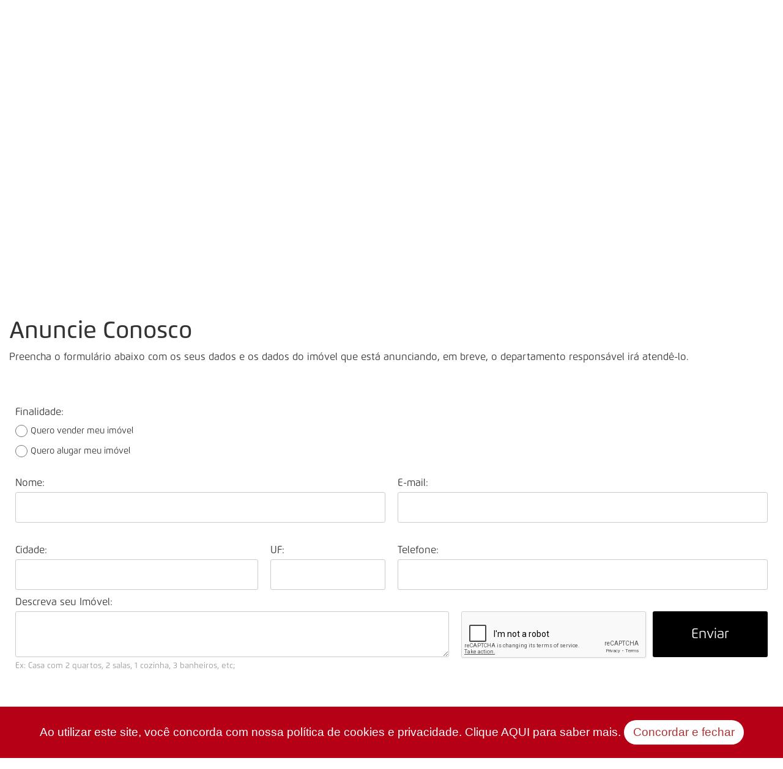

--- FILE ---
content_type: text/html
request_url: https://www.bohnimoveisrealeza.com.br/anuncie-conosco
body_size: 6805
content:
<!DOCTYPE html>

<script language="javascript">
<!--

function popup1(pagina,nome,largura,altura){

	window.open(pagina,nome,'left=100,width='+largura+',height='+altura+',toolbar=no,menubar=no,resizable=no,scrollbars=no');
}

function popup2(pagina,nome,largura,altura){

	window.open(pagina,nome,'left=100,width='+largura+',height='+altura+',toolbar=no,menubar=no,resizable=no,scrollbars=yes');
}


function confirma(perg,redi) {
if (confirm(perg)) location.href=redi;
}

function imprimir(pagina,nome,largura,altura){

	window.open(pagina,nome,'left=100,width='+largura+',height='+altura+',toolbar=yes,menubar=no,resizable=no,scrollbars=yes');
}

function alterapagina(Campo) {
		Icombo = Campo.selectedIndex
		self.location.href=[Campo.options[Icombo].value]
}

-->
</script>



<script type="text/javascript">
var _gaq = _gaq || [];
  _gaq.push(['_setAccount', 'UA-65283453-20']);
  _gaq.push(['_trackPageview']);

  (function() {
    var ga = document.createElement('script'); ga.type = 'text/javascript'; ga.async = true;
    ga.src = ('https:' == document.location.protocol ? 'https://ssl' : 'http://www') + '.google-analytics.com/ga.js';
    var s = document.getElementsByTagName('script')[0]; s.parentNode.insertBefore(ga, s);
  })();
  </script>
  
  
<!--LimpaCache-->
<html data-wf-page="5bb7664e800039c91fe080aa" data-wf-site="5b46141b47671b5c4db83e9a">

</head>


  <meta http-equiv="Content-Type" content="text/html; charset=iso-8859-1" />
  <meta property="og:site_name" content="https://www.bohnimoveisrealeza.com.br" /><meta http-equiv="refresh" content="3;url=https://www.imonov.com.br/congelado" /><" />
  <meta property="og:title" content="BOHN IM�VEIS EM REALEZA PARAN�" />
  <meta property="og:type" content="website" />
  <meta property="og:url" content="http://www.bohnimoveisrealeza.com.br/anuncie-conosco"/>
  <meta property="og:image" content="images/imobiliaria.jpg"/>
  <meta property="og:description" content="BOHN Im�veis em Realeza Paran�"/>
  
  <meta name="title" content="BOHN Im�veis em Realeza Paran�" />
  <meta name="url" content="https://www.bohnimoveisrealeza.com.br" /><meta http-equiv="refresh" content="3;url=https://www.imonov.com.br/congelado" /><" />
  <meta name="description" content="Casas, Apartamentos, Lotes para Venda e Loca��o Im�veis em Realeza PR" />
  <meta name="keywords" content="im�veis, casas para alugar, casa para venda, administramos seu im�vel, apartamentos, sobrados, comprar e vender im�veis, im�veis dispon�veis para administra��o, s�tios, ch�caras, residencial, predios, predio, apartamentos, apartamento, fazendas, fazenda, fasenda, ch�caras, xacaras, terrenos, terreno, compra, imobili�ria, imobiliaria, condominios, condominio, lan�amentos, im�veis para vender e alugar, compre agora, site de imobili�rias, imonov, site para imobili�rias, portal seu im�vel, google, corretores de im�veis, caixa economica federal, banco do brasil, avalia��o de im�veis, gerenciamento, financiamento de im�veis, empreendimentos imobili�rios, financiamento, minha casa minha vida, governo federal, cadastro de im�veis, casas financiadas pela caixa, apartamento financiado, im�veis, venda, compra, alugar, comprar, alto padr�o de im�veis, condominio fechado, planta da casa, envio de SMS, Mapa de localiza��o do im�vel, google adwords, google analytics, previs�o do tempo, not�cias, galeria de fotos, v�deos, op��o de financiamentos, fotos ilimitadas, fachada de im�veis, faxada de im�veis, im�veis com foto, comprar ou vender im�veis, corretor online, fale com o corretor, MSN, chat online, envio de newsletter, Integra��o com redes sociais, facebook, twitter, orkut, estat�sticas de acesso aos im�veis, personaliza��o do site, acesse, bohn, bohn im�veis em realeza pr, bohn realeza, realeza pr, realeza im�veis, im�veis em realeza pr, im�veis bohn" />
  <meta name="charset" content="ISO-8859-1" />
  <meta name="autor" content="Imonov" />
  <meta name="company" content="Novon" />
  <meta name="revisit-after" content="10" />
  <link rev="made" href="mailto:bolinhabohn@gmail.com" />
  <meta http-equiv="X-UA-Compatible" content="IE=8" />
  <title>Anuncie seu Im�vel - BOHN Im�veis em Realeza Paran�</title>
  
  <meta content="Anuncie seu Im�vel - BOHN Im�veis em Realeza Paran�" property="og:title">
  <meta content="width=device-width, initial-scale=1" name="viewport">
  <meta content="Webflow" name="generator">
  <style>.w-form-formrecaptcha {   margin-bottom: 8px; }</style>
  <link href="https://www.bohnimoveisrealeza.com.br/css/normalize.css" rel="stylesheet" type="text/css">
  <link href="https://www.bohnimoveisrealeza.com.br/css/webflow.css" rel="stylesheet" type="text/css">
  <link href="https://www.bohnimoveisrealeza.com.br/css/style2.webflow.css" rel="stylesheet" type="text/css">
  <script language="javascript">function scrollinto() {var x = document.getElementById( 'detalhes' );x.scrollIntoView();}</script>
  <script type="text/javascript">!function(o,c){var n=c.documentElement,t=" w-mod-";n.className+=t+"js",("ontouchstart"in o||o.DocumentTouch&&c instanceof DocumentTouch)&&(n.className+=t+"touch")}(window,document);</script>
  <script src='https://www.google.com/recaptcha/api.js'></script>
  <link href="https://www.bohnimoveisrealeza.com.br/images/Brand.png" rel="shortcut icon" type="image/x-icon">
  <link href="https://www.bohnimoveisrealeza.com.br/images/Brand.png" rel="apple-touch-icon">
</head>
<body onload="javascript:scrollinto();">
<div id="cookie-banner" class="cookie-banner" >Ao utilizar este site, voc&ecirc concorda com nossa pol&iacute;tica de cookies e privacidade. Clique <a target="_blanck" href="https://www.imonov.com.br/politica-de-privacidade/14/96528" class="link-banner">AQUI</a> para saber mais. 
  <button id="cookie-accept" class="cookie-accept" onclick="BtnAceitar()">Concordar e fechar</button>
</div>



<script type="text/javascript">  
  if (localStorage.clickcount) {
    document.getElementById("cookie-banner").style.display="none";
  }else{
    document.getElementById("cookie-banner").style.display="block";
  }
  function BtnAceitar(){
    if (localStorage.clickcount) {
      localStorage.clickcount = Number(localStorage.clickcount) + 1;
    } else {
      localStorage.clickcount = 1;
    }
    document.getElementById("cookie-banner").style.display="none";
  }
</script>

<style type="text/css">
  .cookie-banner {
    background: #b50015;
    color: #fff;
    padding: 20px;
    font-size: 19px;
    text-align: center;
    bottom: 0%;
    top: auto;
    position: fixed;
    width: 100%;
    z-index: 100000 !important;
    display: none;
    font-family: "Proxima nova", sans-serif;
  }
  .link-banner{
    font-family: "Proxima nova", sans-serif;
    color: #fff;
    text-decoration: none;
  }
  .cookie-more,
  .cookie-accept{
    text-decoration: none;
    background: #fff;
    color: #ae3335;
    cursor: pointer;
    padding: 10px 15px;
    margin: 2px 0;
    font-size: 19px;
    transition: background 0.07s, color 0.07s, border-color 0.07s;
    border-radius: 5px;
    border-radius: 30px;
    font-family: "Proxima nova", sans-serif;
}
  }
  .cookie-more:hover,
  .cookie-more:focus,
  .cookie-accept:hover,
  .cookie-accept:focus {
    background: #b50015;
    color: #fff;
  }
  .cookie-more {
    margin-left: 7px;
  }
</style>







<div class="navbar">
	<div data-collapse="small" data-animation="default" data-duration="400" class="div-block-50 w-nav">
		<div class="w-container">
			<nav role="navigation" class="nav-menu-3 w-nav-menu" style="text-align: center;">
				<a href="https://www.bohnimoveisrealeza.com.br/home" class="button w-button w--current" style="border-left: 1px solid hsla(0, 0%, 100%, .48);">HOME</a>
				<a href="https://www.bohnimoveisrealeza.com.br/sobre-nos" class="button w-button">SOBRE N�S</a>
				
					<a href="https://www.bohnimoveisrealeza.com.br/venda" class="button w-button">VENDA</a>
				
				<a href="https://www.bohnimoveisrealeza.com.br/contato" class="button w-button">FALE CONOSCO</a>
			</nav>
			<div class="menu-button-2 w-nav-button" >
				<div class="w-icon-nav-menu"></div>
			</div>
		</div>
	</div>
	<div class="div-block-51">
		<div class="div-block-52">
			<a href="https://www.bohnimoveisrealeza.com.br/home" id="w-node-35ac4fb22467" class="link-block-11 w-inline-block"><img src="https://www.bohnimoveisrealeza.com.br/images/logomarca.png" alt="BOHN Im�veis"></a>
			<div id="w-node-5d4ab3298e7b" class="div-block-53">
				
				<a href="https://api.whatsapp.com/send?l=pt_br&phone=5546999017566" target="_blank" class="link-block-12 w-inline-block"></a>
				
				<a href="https://www.facebook.com/BolinhaLuizEugenio/" target="_blank" class="link-block-12 face w-inline-block"></a>
				
			</div>

						
				<div id="w-node-53be9a97a0b8" style="color: #000000;" class="text-block-30"><a href="tel:46999017566" style="text-decoration: none;color: #000000;"> (46) 99901-7566</a></div>				
				
			<a href="https://api.whatsapp.com/send?l=pt_br&phone=5546999017566" target="_blank" id="w-node-2bceb53ce03e" class="link-11 w-hidden-medium" style="line-height:22px;color: #000000; background-image:none;"><div style="font-size: 15px;"></div>(46) 99901-7566<img src="https://www.bohnimoveisrealeza.com.br/images/whatsapp-1.png" alt="WhatsApp 46999017566" width="22" height="22" /></a>
			
			
		</div>
	</div>
	<script language="javascript">


        function moeda(a, e, r, t) {
        let n = "";
           h = j = 0;
           u = tamanho2 = 0;
           l = ajd2 = "";
           o = window.Event ? t.which : t.keyCode;
        if (13 == o || 8 == o)
            return !0;
        if (n = String.fromCharCode(o),
        -1 == "0123456789".indexOf(n))
            return !1;
        for (u = a.value.length,
        h = 0; h < u && ("0" == a.value.charAt(h) || a.value.charAt(h) == r); h++)
            ;
        for (l = ""; h < u; h++)
            -1 != "0123456789".indexOf(a.value.charAt(h)) && (l += a.value.charAt(h));
        if (l += n,
        0 == (u = l.length) && (a.value = ""),
        1 == u && (a.value = "0" + r + "0" + l),
        2 == u && (a.value = "0" + r + l),
        u > 2) {
            for (ajd2 = "",
            j = 0,
            h = u - 3; h >= 0; h--)
                3 == j && (ajd2 += e,
                j = 0),
                ajd2 += l.charAt(h),
                j++;
            for (a.value = "",
            tamanho2 = ajd2.length,
            h = tamanho2 - 1; h >= 0; h--)
                a.value += ajd2.charAt(h);
            a.value += r + l.substr(u - 2, u)
        }
        return !1
    }


        function filtro(){

          varcat1 = document.form4.cat1.value;
          separacat1 = varcat1.split(".");
          separacat1 = "/"+separacat1[1];

          separacat3 = "";
          varcat3 = document.form4.cat3.value;
          if (varcat3 != '') {
            separacat3 = varcat3.split(".");
            separacat3 = "/"+separacat3[1];
          }else{

            separacat3 = "/todos";  

          }

          separacidade = "";
          varcidade = document.form4.cidade.value;
          if (varcidade != '') {
            separacidade = varcidade.split(".");
            separacidade = "/"+separacidade[1];
          }else{

            separacidade = "/todas";  

          }

          separabairro = "";
          varbairro = document.form4.bairro.value;
          if (varbairro != '') {
            separabairro = varbairro.split(".");
            separabairro = "/"+separabairro[1];
          }else{

            separabairro = "/todos";  

          }

          separavalor = "";
          varvalormedio = document.form4.valormedio.value;
          if (varvalormedio != '') {
            
            separavalor = varvalormedio.split(",");
            separavalor = "/"+separavalor[0].replace(".","");
            separavalor = separavalor.replace('.','');
            separavalor = separavalor.replace('.','');
          }else{

            separavalor = "/todos"; 

          }

          separacodigo = "";
          varcodigo = document.form4.cod.value;
          if (varcodigo != '') {
            separacodigo = varcodigo.split(",");
            separacodigo = "/"+separacodigo[0].replace(".","");
          }else{

            separacodigo = "/todos";  

          }

          urrl = separacat1 + separacat3 + separacidade + separabairro + separavalor + separacodigo;

          document.form4.action = "https://www.bohnimoveisrealeza.com.br/filtro"+urrl+"/1/1"

      }



    </script>

    

        <div class="div-block-54">
      <div class="text-block-31">&nbsp;</div>
      <div class="text-block-32">&nbsp;</div>
      <div class="div-block-55">
        <div class="w-form">
          <form id="email-form" name="form4" method="post" action="https://www.bohnimoveisrealeza.com.br/resultado-busca.asp?busca=1" onsubmit="filtro();">
            <div data-duration-in="300" data-duration-out="100" class="w-tabs">
              <div class="tabs-menu w-tab-menu">
                <a data-w-tab="Tab 1" class="tab-link-tab-1 w-inline-block w-tab-link w--current">
                  <div class="text-block-33">Busca R�pida</div>
                </a>
                <a data-w-tab="Tab 2" class="tab-link-tab-2 w-inline-block w-tab-link">
                  <div class="text-block-33">Busca por C�digo</div>
                </a>
              </div>
              <div class="w-tab-content">
                <div data-w-tab="Tab 1" class="w-clearfix w-tab-pane w--tab-active">
                 
               
                  <div class="div-block-56">
                  <select id="cat1" name="cat1" class="select-field-3 w-select">
                  
                    <option value="1.venda" selected="selected">Venda</option>
                    
                  </select>
                  </div>
                  
                  <div class="div-block-56">
                  <select id="cat3" name="cat3" class="select-field-3 w-select">
                    <option value="" selected="selected">Categoria</option>
                    
                    <option value="4.apartamentos">Apartamentos</option>
                    
                    <option value="3.casas">Casas</option>
                    
                    </select>
                  </div>
                    
                  <div class="div-block-56">
                  <select id="cidade" name="cidade" class="select-field-3 w-select">
                  <option value="">Cidade</option>
                  
                <option value="5425.realeza">REALEZA/PR</option>
          
                    </select>
                  </div>
                  
                  
                  
                  <div class="div-block-56">
                  <select id="bairro" name="bairro" class="select-field-3 w-select">
                  <option value="">Bairro</option>
                  
              <option value="."></option>
              
              <option value="1.1">1</option>
              
                    </select>
                  </div>
                    
                  
                  <div class="div-block-56">
                  <input type="text" class="text-field-4 w-input" maxlength="13" name="valormedio" onKeyPress="return(moeda(this,'.',',',event))" placeholder="Valor M�dio" id="valormedio">
                  </div>
                  
                  <input type="submit" class="submit-button-4 w-button">
                  </div>
                <div data-w-tab="Tab 2" class="tab-pane-tab-2 w-tab-pane">
                  <div class="div-block-56 editedcodigo">
                  <input type="text" class="select-field-3 w-input" maxlength="256" name="cod" placeholder="Busque por c�digo" id="cod">
                  </div>
                  
                  <input type="submit" value="Submit" class="submit-button-4 editedbusca1 w-button"></div>
              </div>
            </div>
          </form>          
        </div>
      </div>
    </div>
  </div>
	<a href="https://api.whatsapp.com/send?l=pt_br&phone=5546999017566" target="_blank" class="link-block1 w-inline-block" alt="WhatsApp 46999017566"></a>

  <div data-collapse="medium" data-animation="default" data-duration="400" class="navbar-2 noslide w-nav">
    <div class="container-2 conteudo w-container">
      <div class="div-block-15">
        <h1 class="heading-4" id="detalhes">Anuncie Conosco</h1>
        <div class="text-block-8">Preencha o formul�rio abaixo com os seus dados e os dados do im�vel que est� anunciando, em breve, o departamento respons�vel ir� atend�-lo.</div>
        <div class="w-form">
          <form id="email-form-2" name="email-form-2" method="post" action="email_anunciar.asp">
            <div>
              <div class="row w-row">
                <div class="w-col w-col-6">
                  <div class="text-block-9">Finalidade:</div>
                  <div>
                    <div class="checkbox-field w-checkbox">
                      <input type="radio" id="checkbox" name="finalidade" class="checkbox w-checkbox-input" value="Comprar">
                      <label for="checkbox" class="checkbox-label w-form-label">Quero vender meu im�vel</label></div>
                    <div class="checkbox-field w-checkbox">
                      <input type="radio" id="checkbox-2" name="finalidade" class="checkbox w-checkbox-input" value="Alugar">
                      <label for="checkbox-2" class="checkbox-label w-form-label">Quero alugar meu im�vel</label></div>
                </div>
                  </div>
                <div class="w-col w-col-6"></div>
              </div>
              <div class="row w-row">
                <div class="w-col w-col-6">
                  <div class="text-block-9">Nome:</div><input type="text" class="text-field-2 w-input" maxlength="256" name="nome" id="nome-3" required></div>
                <div class="w-col w-col-6">
                  <div class="text-block-9">E-mail:</div><input type="email" class="text-field-2 w-input" maxlength="256" name="email" id="Email-2" required></div>
              </div>
              <div class="w-row">
                <div class="w-col w-col-4">
                  <div class="text-block-9">Cidade:</div><input type="text" class="text-field-2 w-input" maxlength="256" name="cidade" id="cidade" required></div>
                <div class="w-col w-col-2">
                  <div class="text-block-9">UF:</div><input type="text" class="text-field-2 w-input" maxlength="256" name="uf" id="uf" required></div>
                <div class="w-col w-col-6">
                  <div class="text-block-9">Telefone:</div><input type="text" class="text-field-2 w-input" maxlength="256" name="telefone" id="telefone" required></div>
              </div>
              <div class="row w-row">
                <div class="w-col w-col-7 w-col-small-small-stack w-col-stack">
                  <div class="text-block-9">Descreva seu Im�vel:</div><textarea id="obs" name="obs" maxlength="5000" class="textarea w-input"></textarea>
                  <div class="text-block-15">Ex: Casa com 2 quartos, 2 salas, 1 cozinha, 3 banheiros, etc;</div>
                </div>
                <div class="column w-col w-col-3 w-col-small-small-stack w-col-stack">
                  <div class="w-form-formrecaptcha recaptcha"><div class="g-recaptcha" data-sitekey="6LcvJecUAAAAAF5u0crs-1LMHKtWhu-irVkuhn38"></div></div>
                </div>
                <div class="column-2 w-col w-col-2 w-col-small-small-stack w-col-stack"><input type="submit" value="Enviar"  class="submit-button-2 w-button"></div>
              </div>
            </div>
          </form>
          
        </div>
      </div>
    </div>
  </div>
  <div data-collapse="medium" data-animation="default" data-duration="400" class="navbar-10 w-nav">
    <div class="div-block-68">
      <div class="container-8 w-container">

        
        <div class="w-row">
          <div class="column-4 w-col w-col-6 w-col-stack">
            <div class="html-embed-3 w-embed w-iframe"><iframe src="https://www.facebook.com/plugins/page.php?href=https://www.facebook.com/BolinhaLuizEugenio/&tabs&width=340&height=180&small_header=false&adapt_container_width=true&hide_cover=false&show_facepile=true&appId" width="340" height="214" style="border:none;overflow:hidden" scrolling="no" frameborder="0" allowtransparency="true" allow="encrypted-media"></iframe></div>
          </div>
          <div class="w-col w-col-2 w-col-stack">
            <a href="https://www.bohnimoveisrealeza.com.br/contato" style="text-decoration:none; color:#333;" class="div-block-69">
              <div class="div-block-70"></div>
              <div class="text-block-39">FALE</div>
              <div class="text-block-40">conosco</div>
              <div class="text-block-41">Entre em contato para deixar suas d�vidas </div>
            </a>
          </div>
          <div class="w-col w-col-2 w-col-stack">
            <a href="https://www.bohnimoveisrealeza.com.br/simuladores" style="text-decoration:none; color:#333;" class="div-block-69">
              <div class="div-block-70 sifrao"></div>
              <div class="text-block-39">Simulador de</div>
              <div class="text-block-40">financiamento</div>
              <div class="text-block-41">Fa�a simula��o do financiamento de um im�vel sem sair de casa</div>
            </a>
          </div>
          <div class="w-col w-col-2 w-col-stack">
            <a href="https://www.bohnimoveisrealeza.com.br/encomende-seu-imovel" style="text-decoration:none; color:#333;" class="div-block-69">
              <div class="div-block-70 search"></div>
              <div class="text-block-39">N�o</div>
              <div class="text-block-40">encontrei</div>
              <div class="text-block-41">N�s encontramos um im�vel perfeito para voc�</div>
            </a>
          </div>
        </div>

        

        </div>
      </div>
    </div><div class="container-8 w-container" id="rodape">
      <div class="div-block-71"><a href="https://www.bohnimoveisrealeza.com.br/home" class="link-block-14 w-inline-block"><img src="https://www.bohnimoveisrealeza.com.br/images/logo-rodape.png"></a></div>
      <div class="div-block-72">
        <div class="text-block-42">Para Voc�</div>
        <div>

          
            <div><a href="https://www.bohnimoveisrealeza.com.br/venda" class="link-14">Im�veis para Venda</a></div>
          

          <div><a href="https://www.bohnimoveisrealeza.com.br/simuladores" class="link-14">Simuladores de Financiamento</a></div>
        </div>
        <div><a href="https://www.bohnimoveisrealeza.com.br/anuncie-conosco" class="link-14">Anuncie seu Im�vel</a></div>
        <div><a href="https://www.bohnimoveisrealeza.com.br/encomende-seu-imovel" class="link-14">N�o Encontrou o Im�vel</a></div>
        <div><a href="https://www.bohnimoveisrealeza.com.br/contato" class="link-14">Fale Conosco</a></div>
      </div>
      <div class="div-block-72 institucional">
        <div class="text-block-42">Institucional</div>
        <div>
          <div><a href="https://www.bohnimoveisrealeza.com.br/sobre-nos" class="link-14">Sobre N�s</a></div>
          <div><a href="https://www.bohnimoveisrealeza.com.br/trabalhe-conosco" class="link-14">Trabalhe Conosco</a></div>
        </div>
        <div><a href="http://www.realeza.pr.gov.br/" target="_blank" class="link-14">Conhe�a Realeza/PR</a></div>
      </div>
      <div class="div-block-72 ccontato.asp">
        <div class="text-block-42">Contato</div>
        <div>

          
          <div class="text-block-43"><a href="tel:46999017566" target="_blank" style="color:#464044; text-decoration:none;"> (46) 99901-7566</a></div>
          
        <!--<div style="font-family: Myriadpro, sans-serif;color: #2d3a40; font-size: 20px; margin-top: 20px;" >Plant�o</div>-->

      
          
            <a href="https://api.whatsapp.com/send?l=pt_br&phone=5546999017566" target="_blank" style="color:#464044; text-decoration:none;" class="text-block-43"><span style="font-size:15px; color:#f78d33;"></span><br>(46) 99901-7566</a>
          



          <div class="text-block-44"><a href="/cdn-cgi/l/email-protection#64060b080d0a0c05060b0c0a240309050d084a070b09" style="text-decoration: none; color: #333;font-family: Myriadpro, sans-serif;"><span class="__cf_email__" data-cfemail="fb9994979295939a99949395bb9c969a9297d5989496">[email&#160;protected]</span></a></div>
          <div class="text-block-44" style="">
            <img src="https://www.bohnimoveisrealeza.com.br/images/gps.png" style="width: 15px;"> Rua Bel�m, 2522, Centro C�vico - Realeza/PR (De esquina com a prefeitura) - Realeza/PR</div>

        </div>
      </div>
    </div>
    <div class="div-block-73">
      <div class="div-block-74 w-clearfix">
        <div class="text-block-45">BOHN Im�veis - Todos os Direitos Reservados - 2026</div>
        
        <a href="https://api.whatsapp.com/send?l=pt_br&phone=5546999017566" target="_blank" class="link-block-15-wpp w-inline-block"></a>
        
        <a href="https://www.facebook.com/BolinhaLuizEugenio/" target="_blank" class="link-block-15 w-inline-block"></a>
        
        <a href="https://imonov.com.br/" class="link-block-16 w-inline-block" target="_blank"><img src="https://www.bohnimoveisrealeza.com.br/images/imonov.png" alt="IMONOV Site de Imobili�rias"></a>
      </div>
    </div>
  </div>
  <script data-cfasync="false" src="/cdn-cgi/scripts/5c5dd728/cloudflare-static/email-decode.min.js"></script><script src="https://code.jquery.com/jquery-3.3.1.min.js" type="text/javascript" integrity="sha256-FgpCb/KJQlLNfOu91ta32o/NMZxltwRo8QtmkMRdAu8=" crossorigin="anonymous"></script>
  <script src="https://www.bohnimoveisrealeza.com.br/js/webflow.js" type="text/javascript"></script>


<script defer src="https://static.cloudflareinsights.com/beacon.min.js/vcd15cbe7772f49c399c6a5babf22c1241717689176015" integrity="sha512-ZpsOmlRQV6y907TI0dKBHq9Md29nnaEIPlkf84rnaERnq6zvWvPUqr2ft8M1aS28oN72PdrCzSjY4U6VaAw1EQ==" data-cf-beacon='{"version":"2024.11.0","token":"cb39f33da3234645af58effb82e60059","r":1,"server_timing":{"name":{"cfCacheStatus":true,"cfEdge":true,"cfExtPri":true,"cfL4":true,"cfOrigin":true,"cfSpeedBrain":true},"location_startswith":null}}' crossorigin="anonymous"></script>
</body>

</html>

--- FILE ---
content_type: text/html; charset=utf-8
request_url: https://www.google.com/recaptcha/api2/anchor?ar=1&k=6LcvJecUAAAAAF5u0crs-1LMHKtWhu-irVkuhn38&co=aHR0cHM6Ly93d3cuYm9obmltb3ZlaXNyZWFsZXphLmNvbS5icjo0NDM.&hl=en&v=N67nZn4AqZkNcbeMu4prBgzg&size=normal&anchor-ms=20000&execute-ms=30000&cb=elk9avh4zlfq
body_size: 49648
content:
<!DOCTYPE HTML><html dir="ltr" lang="en"><head><meta http-equiv="Content-Type" content="text/html; charset=UTF-8">
<meta http-equiv="X-UA-Compatible" content="IE=edge">
<title>reCAPTCHA</title>
<style type="text/css">
/* cyrillic-ext */
@font-face {
  font-family: 'Roboto';
  font-style: normal;
  font-weight: 400;
  font-stretch: 100%;
  src: url(//fonts.gstatic.com/s/roboto/v48/KFO7CnqEu92Fr1ME7kSn66aGLdTylUAMa3GUBHMdazTgWw.woff2) format('woff2');
  unicode-range: U+0460-052F, U+1C80-1C8A, U+20B4, U+2DE0-2DFF, U+A640-A69F, U+FE2E-FE2F;
}
/* cyrillic */
@font-face {
  font-family: 'Roboto';
  font-style: normal;
  font-weight: 400;
  font-stretch: 100%;
  src: url(//fonts.gstatic.com/s/roboto/v48/KFO7CnqEu92Fr1ME7kSn66aGLdTylUAMa3iUBHMdazTgWw.woff2) format('woff2');
  unicode-range: U+0301, U+0400-045F, U+0490-0491, U+04B0-04B1, U+2116;
}
/* greek-ext */
@font-face {
  font-family: 'Roboto';
  font-style: normal;
  font-weight: 400;
  font-stretch: 100%;
  src: url(//fonts.gstatic.com/s/roboto/v48/KFO7CnqEu92Fr1ME7kSn66aGLdTylUAMa3CUBHMdazTgWw.woff2) format('woff2');
  unicode-range: U+1F00-1FFF;
}
/* greek */
@font-face {
  font-family: 'Roboto';
  font-style: normal;
  font-weight: 400;
  font-stretch: 100%;
  src: url(//fonts.gstatic.com/s/roboto/v48/KFO7CnqEu92Fr1ME7kSn66aGLdTylUAMa3-UBHMdazTgWw.woff2) format('woff2');
  unicode-range: U+0370-0377, U+037A-037F, U+0384-038A, U+038C, U+038E-03A1, U+03A3-03FF;
}
/* math */
@font-face {
  font-family: 'Roboto';
  font-style: normal;
  font-weight: 400;
  font-stretch: 100%;
  src: url(//fonts.gstatic.com/s/roboto/v48/KFO7CnqEu92Fr1ME7kSn66aGLdTylUAMawCUBHMdazTgWw.woff2) format('woff2');
  unicode-range: U+0302-0303, U+0305, U+0307-0308, U+0310, U+0312, U+0315, U+031A, U+0326-0327, U+032C, U+032F-0330, U+0332-0333, U+0338, U+033A, U+0346, U+034D, U+0391-03A1, U+03A3-03A9, U+03B1-03C9, U+03D1, U+03D5-03D6, U+03F0-03F1, U+03F4-03F5, U+2016-2017, U+2034-2038, U+203C, U+2040, U+2043, U+2047, U+2050, U+2057, U+205F, U+2070-2071, U+2074-208E, U+2090-209C, U+20D0-20DC, U+20E1, U+20E5-20EF, U+2100-2112, U+2114-2115, U+2117-2121, U+2123-214F, U+2190, U+2192, U+2194-21AE, U+21B0-21E5, U+21F1-21F2, U+21F4-2211, U+2213-2214, U+2216-22FF, U+2308-230B, U+2310, U+2319, U+231C-2321, U+2336-237A, U+237C, U+2395, U+239B-23B7, U+23D0, U+23DC-23E1, U+2474-2475, U+25AF, U+25B3, U+25B7, U+25BD, U+25C1, U+25CA, U+25CC, U+25FB, U+266D-266F, U+27C0-27FF, U+2900-2AFF, U+2B0E-2B11, U+2B30-2B4C, U+2BFE, U+3030, U+FF5B, U+FF5D, U+1D400-1D7FF, U+1EE00-1EEFF;
}
/* symbols */
@font-face {
  font-family: 'Roboto';
  font-style: normal;
  font-weight: 400;
  font-stretch: 100%;
  src: url(//fonts.gstatic.com/s/roboto/v48/KFO7CnqEu92Fr1ME7kSn66aGLdTylUAMaxKUBHMdazTgWw.woff2) format('woff2');
  unicode-range: U+0001-000C, U+000E-001F, U+007F-009F, U+20DD-20E0, U+20E2-20E4, U+2150-218F, U+2190, U+2192, U+2194-2199, U+21AF, U+21E6-21F0, U+21F3, U+2218-2219, U+2299, U+22C4-22C6, U+2300-243F, U+2440-244A, U+2460-24FF, U+25A0-27BF, U+2800-28FF, U+2921-2922, U+2981, U+29BF, U+29EB, U+2B00-2BFF, U+4DC0-4DFF, U+FFF9-FFFB, U+10140-1018E, U+10190-1019C, U+101A0, U+101D0-101FD, U+102E0-102FB, U+10E60-10E7E, U+1D2C0-1D2D3, U+1D2E0-1D37F, U+1F000-1F0FF, U+1F100-1F1AD, U+1F1E6-1F1FF, U+1F30D-1F30F, U+1F315, U+1F31C, U+1F31E, U+1F320-1F32C, U+1F336, U+1F378, U+1F37D, U+1F382, U+1F393-1F39F, U+1F3A7-1F3A8, U+1F3AC-1F3AF, U+1F3C2, U+1F3C4-1F3C6, U+1F3CA-1F3CE, U+1F3D4-1F3E0, U+1F3ED, U+1F3F1-1F3F3, U+1F3F5-1F3F7, U+1F408, U+1F415, U+1F41F, U+1F426, U+1F43F, U+1F441-1F442, U+1F444, U+1F446-1F449, U+1F44C-1F44E, U+1F453, U+1F46A, U+1F47D, U+1F4A3, U+1F4B0, U+1F4B3, U+1F4B9, U+1F4BB, U+1F4BF, U+1F4C8-1F4CB, U+1F4D6, U+1F4DA, U+1F4DF, U+1F4E3-1F4E6, U+1F4EA-1F4ED, U+1F4F7, U+1F4F9-1F4FB, U+1F4FD-1F4FE, U+1F503, U+1F507-1F50B, U+1F50D, U+1F512-1F513, U+1F53E-1F54A, U+1F54F-1F5FA, U+1F610, U+1F650-1F67F, U+1F687, U+1F68D, U+1F691, U+1F694, U+1F698, U+1F6AD, U+1F6B2, U+1F6B9-1F6BA, U+1F6BC, U+1F6C6-1F6CF, U+1F6D3-1F6D7, U+1F6E0-1F6EA, U+1F6F0-1F6F3, U+1F6F7-1F6FC, U+1F700-1F7FF, U+1F800-1F80B, U+1F810-1F847, U+1F850-1F859, U+1F860-1F887, U+1F890-1F8AD, U+1F8B0-1F8BB, U+1F8C0-1F8C1, U+1F900-1F90B, U+1F93B, U+1F946, U+1F984, U+1F996, U+1F9E9, U+1FA00-1FA6F, U+1FA70-1FA7C, U+1FA80-1FA89, U+1FA8F-1FAC6, U+1FACE-1FADC, U+1FADF-1FAE9, U+1FAF0-1FAF8, U+1FB00-1FBFF;
}
/* vietnamese */
@font-face {
  font-family: 'Roboto';
  font-style: normal;
  font-weight: 400;
  font-stretch: 100%;
  src: url(//fonts.gstatic.com/s/roboto/v48/KFO7CnqEu92Fr1ME7kSn66aGLdTylUAMa3OUBHMdazTgWw.woff2) format('woff2');
  unicode-range: U+0102-0103, U+0110-0111, U+0128-0129, U+0168-0169, U+01A0-01A1, U+01AF-01B0, U+0300-0301, U+0303-0304, U+0308-0309, U+0323, U+0329, U+1EA0-1EF9, U+20AB;
}
/* latin-ext */
@font-face {
  font-family: 'Roboto';
  font-style: normal;
  font-weight: 400;
  font-stretch: 100%;
  src: url(//fonts.gstatic.com/s/roboto/v48/KFO7CnqEu92Fr1ME7kSn66aGLdTylUAMa3KUBHMdazTgWw.woff2) format('woff2');
  unicode-range: U+0100-02BA, U+02BD-02C5, U+02C7-02CC, U+02CE-02D7, U+02DD-02FF, U+0304, U+0308, U+0329, U+1D00-1DBF, U+1E00-1E9F, U+1EF2-1EFF, U+2020, U+20A0-20AB, U+20AD-20C0, U+2113, U+2C60-2C7F, U+A720-A7FF;
}
/* latin */
@font-face {
  font-family: 'Roboto';
  font-style: normal;
  font-weight: 400;
  font-stretch: 100%;
  src: url(//fonts.gstatic.com/s/roboto/v48/KFO7CnqEu92Fr1ME7kSn66aGLdTylUAMa3yUBHMdazQ.woff2) format('woff2');
  unicode-range: U+0000-00FF, U+0131, U+0152-0153, U+02BB-02BC, U+02C6, U+02DA, U+02DC, U+0304, U+0308, U+0329, U+2000-206F, U+20AC, U+2122, U+2191, U+2193, U+2212, U+2215, U+FEFF, U+FFFD;
}
/* cyrillic-ext */
@font-face {
  font-family: 'Roboto';
  font-style: normal;
  font-weight: 500;
  font-stretch: 100%;
  src: url(//fonts.gstatic.com/s/roboto/v48/KFO7CnqEu92Fr1ME7kSn66aGLdTylUAMa3GUBHMdazTgWw.woff2) format('woff2');
  unicode-range: U+0460-052F, U+1C80-1C8A, U+20B4, U+2DE0-2DFF, U+A640-A69F, U+FE2E-FE2F;
}
/* cyrillic */
@font-face {
  font-family: 'Roboto';
  font-style: normal;
  font-weight: 500;
  font-stretch: 100%;
  src: url(//fonts.gstatic.com/s/roboto/v48/KFO7CnqEu92Fr1ME7kSn66aGLdTylUAMa3iUBHMdazTgWw.woff2) format('woff2');
  unicode-range: U+0301, U+0400-045F, U+0490-0491, U+04B0-04B1, U+2116;
}
/* greek-ext */
@font-face {
  font-family: 'Roboto';
  font-style: normal;
  font-weight: 500;
  font-stretch: 100%;
  src: url(//fonts.gstatic.com/s/roboto/v48/KFO7CnqEu92Fr1ME7kSn66aGLdTylUAMa3CUBHMdazTgWw.woff2) format('woff2');
  unicode-range: U+1F00-1FFF;
}
/* greek */
@font-face {
  font-family: 'Roboto';
  font-style: normal;
  font-weight: 500;
  font-stretch: 100%;
  src: url(//fonts.gstatic.com/s/roboto/v48/KFO7CnqEu92Fr1ME7kSn66aGLdTylUAMa3-UBHMdazTgWw.woff2) format('woff2');
  unicode-range: U+0370-0377, U+037A-037F, U+0384-038A, U+038C, U+038E-03A1, U+03A3-03FF;
}
/* math */
@font-face {
  font-family: 'Roboto';
  font-style: normal;
  font-weight: 500;
  font-stretch: 100%;
  src: url(//fonts.gstatic.com/s/roboto/v48/KFO7CnqEu92Fr1ME7kSn66aGLdTylUAMawCUBHMdazTgWw.woff2) format('woff2');
  unicode-range: U+0302-0303, U+0305, U+0307-0308, U+0310, U+0312, U+0315, U+031A, U+0326-0327, U+032C, U+032F-0330, U+0332-0333, U+0338, U+033A, U+0346, U+034D, U+0391-03A1, U+03A3-03A9, U+03B1-03C9, U+03D1, U+03D5-03D6, U+03F0-03F1, U+03F4-03F5, U+2016-2017, U+2034-2038, U+203C, U+2040, U+2043, U+2047, U+2050, U+2057, U+205F, U+2070-2071, U+2074-208E, U+2090-209C, U+20D0-20DC, U+20E1, U+20E5-20EF, U+2100-2112, U+2114-2115, U+2117-2121, U+2123-214F, U+2190, U+2192, U+2194-21AE, U+21B0-21E5, U+21F1-21F2, U+21F4-2211, U+2213-2214, U+2216-22FF, U+2308-230B, U+2310, U+2319, U+231C-2321, U+2336-237A, U+237C, U+2395, U+239B-23B7, U+23D0, U+23DC-23E1, U+2474-2475, U+25AF, U+25B3, U+25B7, U+25BD, U+25C1, U+25CA, U+25CC, U+25FB, U+266D-266F, U+27C0-27FF, U+2900-2AFF, U+2B0E-2B11, U+2B30-2B4C, U+2BFE, U+3030, U+FF5B, U+FF5D, U+1D400-1D7FF, U+1EE00-1EEFF;
}
/* symbols */
@font-face {
  font-family: 'Roboto';
  font-style: normal;
  font-weight: 500;
  font-stretch: 100%;
  src: url(//fonts.gstatic.com/s/roboto/v48/KFO7CnqEu92Fr1ME7kSn66aGLdTylUAMaxKUBHMdazTgWw.woff2) format('woff2');
  unicode-range: U+0001-000C, U+000E-001F, U+007F-009F, U+20DD-20E0, U+20E2-20E4, U+2150-218F, U+2190, U+2192, U+2194-2199, U+21AF, U+21E6-21F0, U+21F3, U+2218-2219, U+2299, U+22C4-22C6, U+2300-243F, U+2440-244A, U+2460-24FF, U+25A0-27BF, U+2800-28FF, U+2921-2922, U+2981, U+29BF, U+29EB, U+2B00-2BFF, U+4DC0-4DFF, U+FFF9-FFFB, U+10140-1018E, U+10190-1019C, U+101A0, U+101D0-101FD, U+102E0-102FB, U+10E60-10E7E, U+1D2C0-1D2D3, U+1D2E0-1D37F, U+1F000-1F0FF, U+1F100-1F1AD, U+1F1E6-1F1FF, U+1F30D-1F30F, U+1F315, U+1F31C, U+1F31E, U+1F320-1F32C, U+1F336, U+1F378, U+1F37D, U+1F382, U+1F393-1F39F, U+1F3A7-1F3A8, U+1F3AC-1F3AF, U+1F3C2, U+1F3C4-1F3C6, U+1F3CA-1F3CE, U+1F3D4-1F3E0, U+1F3ED, U+1F3F1-1F3F3, U+1F3F5-1F3F7, U+1F408, U+1F415, U+1F41F, U+1F426, U+1F43F, U+1F441-1F442, U+1F444, U+1F446-1F449, U+1F44C-1F44E, U+1F453, U+1F46A, U+1F47D, U+1F4A3, U+1F4B0, U+1F4B3, U+1F4B9, U+1F4BB, U+1F4BF, U+1F4C8-1F4CB, U+1F4D6, U+1F4DA, U+1F4DF, U+1F4E3-1F4E6, U+1F4EA-1F4ED, U+1F4F7, U+1F4F9-1F4FB, U+1F4FD-1F4FE, U+1F503, U+1F507-1F50B, U+1F50D, U+1F512-1F513, U+1F53E-1F54A, U+1F54F-1F5FA, U+1F610, U+1F650-1F67F, U+1F687, U+1F68D, U+1F691, U+1F694, U+1F698, U+1F6AD, U+1F6B2, U+1F6B9-1F6BA, U+1F6BC, U+1F6C6-1F6CF, U+1F6D3-1F6D7, U+1F6E0-1F6EA, U+1F6F0-1F6F3, U+1F6F7-1F6FC, U+1F700-1F7FF, U+1F800-1F80B, U+1F810-1F847, U+1F850-1F859, U+1F860-1F887, U+1F890-1F8AD, U+1F8B0-1F8BB, U+1F8C0-1F8C1, U+1F900-1F90B, U+1F93B, U+1F946, U+1F984, U+1F996, U+1F9E9, U+1FA00-1FA6F, U+1FA70-1FA7C, U+1FA80-1FA89, U+1FA8F-1FAC6, U+1FACE-1FADC, U+1FADF-1FAE9, U+1FAF0-1FAF8, U+1FB00-1FBFF;
}
/* vietnamese */
@font-face {
  font-family: 'Roboto';
  font-style: normal;
  font-weight: 500;
  font-stretch: 100%;
  src: url(//fonts.gstatic.com/s/roboto/v48/KFO7CnqEu92Fr1ME7kSn66aGLdTylUAMa3OUBHMdazTgWw.woff2) format('woff2');
  unicode-range: U+0102-0103, U+0110-0111, U+0128-0129, U+0168-0169, U+01A0-01A1, U+01AF-01B0, U+0300-0301, U+0303-0304, U+0308-0309, U+0323, U+0329, U+1EA0-1EF9, U+20AB;
}
/* latin-ext */
@font-face {
  font-family: 'Roboto';
  font-style: normal;
  font-weight: 500;
  font-stretch: 100%;
  src: url(//fonts.gstatic.com/s/roboto/v48/KFO7CnqEu92Fr1ME7kSn66aGLdTylUAMa3KUBHMdazTgWw.woff2) format('woff2');
  unicode-range: U+0100-02BA, U+02BD-02C5, U+02C7-02CC, U+02CE-02D7, U+02DD-02FF, U+0304, U+0308, U+0329, U+1D00-1DBF, U+1E00-1E9F, U+1EF2-1EFF, U+2020, U+20A0-20AB, U+20AD-20C0, U+2113, U+2C60-2C7F, U+A720-A7FF;
}
/* latin */
@font-face {
  font-family: 'Roboto';
  font-style: normal;
  font-weight: 500;
  font-stretch: 100%;
  src: url(//fonts.gstatic.com/s/roboto/v48/KFO7CnqEu92Fr1ME7kSn66aGLdTylUAMa3yUBHMdazQ.woff2) format('woff2');
  unicode-range: U+0000-00FF, U+0131, U+0152-0153, U+02BB-02BC, U+02C6, U+02DA, U+02DC, U+0304, U+0308, U+0329, U+2000-206F, U+20AC, U+2122, U+2191, U+2193, U+2212, U+2215, U+FEFF, U+FFFD;
}
/* cyrillic-ext */
@font-face {
  font-family: 'Roboto';
  font-style: normal;
  font-weight: 900;
  font-stretch: 100%;
  src: url(//fonts.gstatic.com/s/roboto/v48/KFO7CnqEu92Fr1ME7kSn66aGLdTylUAMa3GUBHMdazTgWw.woff2) format('woff2');
  unicode-range: U+0460-052F, U+1C80-1C8A, U+20B4, U+2DE0-2DFF, U+A640-A69F, U+FE2E-FE2F;
}
/* cyrillic */
@font-face {
  font-family: 'Roboto';
  font-style: normal;
  font-weight: 900;
  font-stretch: 100%;
  src: url(//fonts.gstatic.com/s/roboto/v48/KFO7CnqEu92Fr1ME7kSn66aGLdTylUAMa3iUBHMdazTgWw.woff2) format('woff2');
  unicode-range: U+0301, U+0400-045F, U+0490-0491, U+04B0-04B1, U+2116;
}
/* greek-ext */
@font-face {
  font-family: 'Roboto';
  font-style: normal;
  font-weight: 900;
  font-stretch: 100%;
  src: url(//fonts.gstatic.com/s/roboto/v48/KFO7CnqEu92Fr1ME7kSn66aGLdTylUAMa3CUBHMdazTgWw.woff2) format('woff2');
  unicode-range: U+1F00-1FFF;
}
/* greek */
@font-face {
  font-family: 'Roboto';
  font-style: normal;
  font-weight: 900;
  font-stretch: 100%;
  src: url(//fonts.gstatic.com/s/roboto/v48/KFO7CnqEu92Fr1ME7kSn66aGLdTylUAMa3-UBHMdazTgWw.woff2) format('woff2');
  unicode-range: U+0370-0377, U+037A-037F, U+0384-038A, U+038C, U+038E-03A1, U+03A3-03FF;
}
/* math */
@font-face {
  font-family: 'Roboto';
  font-style: normal;
  font-weight: 900;
  font-stretch: 100%;
  src: url(//fonts.gstatic.com/s/roboto/v48/KFO7CnqEu92Fr1ME7kSn66aGLdTylUAMawCUBHMdazTgWw.woff2) format('woff2');
  unicode-range: U+0302-0303, U+0305, U+0307-0308, U+0310, U+0312, U+0315, U+031A, U+0326-0327, U+032C, U+032F-0330, U+0332-0333, U+0338, U+033A, U+0346, U+034D, U+0391-03A1, U+03A3-03A9, U+03B1-03C9, U+03D1, U+03D5-03D6, U+03F0-03F1, U+03F4-03F5, U+2016-2017, U+2034-2038, U+203C, U+2040, U+2043, U+2047, U+2050, U+2057, U+205F, U+2070-2071, U+2074-208E, U+2090-209C, U+20D0-20DC, U+20E1, U+20E5-20EF, U+2100-2112, U+2114-2115, U+2117-2121, U+2123-214F, U+2190, U+2192, U+2194-21AE, U+21B0-21E5, U+21F1-21F2, U+21F4-2211, U+2213-2214, U+2216-22FF, U+2308-230B, U+2310, U+2319, U+231C-2321, U+2336-237A, U+237C, U+2395, U+239B-23B7, U+23D0, U+23DC-23E1, U+2474-2475, U+25AF, U+25B3, U+25B7, U+25BD, U+25C1, U+25CA, U+25CC, U+25FB, U+266D-266F, U+27C0-27FF, U+2900-2AFF, U+2B0E-2B11, U+2B30-2B4C, U+2BFE, U+3030, U+FF5B, U+FF5D, U+1D400-1D7FF, U+1EE00-1EEFF;
}
/* symbols */
@font-face {
  font-family: 'Roboto';
  font-style: normal;
  font-weight: 900;
  font-stretch: 100%;
  src: url(//fonts.gstatic.com/s/roboto/v48/KFO7CnqEu92Fr1ME7kSn66aGLdTylUAMaxKUBHMdazTgWw.woff2) format('woff2');
  unicode-range: U+0001-000C, U+000E-001F, U+007F-009F, U+20DD-20E0, U+20E2-20E4, U+2150-218F, U+2190, U+2192, U+2194-2199, U+21AF, U+21E6-21F0, U+21F3, U+2218-2219, U+2299, U+22C4-22C6, U+2300-243F, U+2440-244A, U+2460-24FF, U+25A0-27BF, U+2800-28FF, U+2921-2922, U+2981, U+29BF, U+29EB, U+2B00-2BFF, U+4DC0-4DFF, U+FFF9-FFFB, U+10140-1018E, U+10190-1019C, U+101A0, U+101D0-101FD, U+102E0-102FB, U+10E60-10E7E, U+1D2C0-1D2D3, U+1D2E0-1D37F, U+1F000-1F0FF, U+1F100-1F1AD, U+1F1E6-1F1FF, U+1F30D-1F30F, U+1F315, U+1F31C, U+1F31E, U+1F320-1F32C, U+1F336, U+1F378, U+1F37D, U+1F382, U+1F393-1F39F, U+1F3A7-1F3A8, U+1F3AC-1F3AF, U+1F3C2, U+1F3C4-1F3C6, U+1F3CA-1F3CE, U+1F3D4-1F3E0, U+1F3ED, U+1F3F1-1F3F3, U+1F3F5-1F3F7, U+1F408, U+1F415, U+1F41F, U+1F426, U+1F43F, U+1F441-1F442, U+1F444, U+1F446-1F449, U+1F44C-1F44E, U+1F453, U+1F46A, U+1F47D, U+1F4A3, U+1F4B0, U+1F4B3, U+1F4B9, U+1F4BB, U+1F4BF, U+1F4C8-1F4CB, U+1F4D6, U+1F4DA, U+1F4DF, U+1F4E3-1F4E6, U+1F4EA-1F4ED, U+1F4F7, U+1F4F9-1F4FB, U+1F4FD-1F4FE, U+1F503, U+1F507-1F50B, U+1F50D, U+1F512-1F513, U+1F53E-1F54A, U+1F54F-1F5FA, U+1F610, U+1F650-1F67F, U+1F687, U+1F68D, U+1F691, U+1F694, U+1F698, U+1F6AD, U+1F6B2, U+1F6B9-1F6BA, U+1F6BC, U+1F6C6-1F6CF, U+1F6D3-1F6D7, U+1F6E0-1F6EA, U+1F6F0-1F6F3, U+1F6F7-1F6FC, U+1F700-1F7FF, U+1F800-1F80B, U+1F810-1F847, U+1F850-1F859, U+1F860-1F887, U+1F890-1F8AD, U+1F8B0-1F8BB, U+1F8C0-1F8C1, U+1F900-1F90B, U+1F93B, U+1F946, U+1F984, U+1F996, U+1F9E9, U+1FA00-1FA6F, U+1FA70-1FA7C, U+1FA80-1FA89, U+1FA8F-1FAC6, U+1FACE-1FADC, U+1FADF-1FAE9, U+1FAF0-1FAF8, U+1FB00-1FBFF;
}
/* vietnamese */
@font-face {
  font-family: 'Roboto';
  font-style: normal;
  font-weight: 900;
  font-stretch: 100%;
  src: url(//fonts.gstatic.com/s/roboto/v48/KFO7CnqEu92Fr1ME7kSn66aGLdTylUAMa3OUBHMdazTgWw.woff2) format('woff2');
  unicode-range: U+0102-0103, U+0110-0111, U+0128-0129, U+0168-0169, U+01A0-01A1, U+01AF-01B0, U+0300-0301, U+0303-0304, U+0308-0309, U+0323, U+0329, U+1EA0-1EF9, U+20AB;
}
/* latin-ext */
@font-face {
  font-family: 'Roboto';
  font-style: normal;
  font-weight: 900;
  font-stretch: 100%;
  src: url(//fonts.gstatic.com/s/roboto/v48/KFO7CnqEu92Fr1ME7kSn66aGLdTylUAMa3KUBHMdazTgWw.woff2) format('woff2');
  unicode-range: U+0100-02BA, U+02BD-02C5, U+02C7-02CC, U+02CE-02D7, U+02DD-02FF, U+0304, U+0308, U+0329, U+1D00-1DBF, U+1E00-1E9F, U+1EF2-1EFF, U+2020, U+20A0-20AB, U+20AD-20C0, U+2113, U+2C60-2C7F, U+A720-A7FF;
}
/* latin */
@font-face {
  font-family: 'Roboto';
  font-style: normal;
  font-weight: 900;
  font-stretch: 100%;
  src: url(//fonts.gstatic.com/s/roboto/v48/KFO7CnqEu92Fr1ME7kSn66aGLdTylUAMa3yUBHMdazQ.woff2) format('woff2');
  unicode-range: U+0000-00FF, U+0131, U+0152-0153, U+02BB-02BC, U+02C6, U+02DA, U+02DC, U+0304, U+0308, U+0329, U+2000-206F, U+20AC, U+2122, U+2191, U+2193, U+2212, U+2215, U+FEFF, U+FFFD;
}

</style>
<link rel="stylesheet" type="text/css" href="https://www.gstatic.com/recaptcha/releases/N67nZn4AqZkNcbeMu4prBgzg/styles__ltr.css">
<script nonce="cgVGFgPIFxvABhhn7Vlw7A" type="text/javascript">window['__recaptcha_api'] = 'https://www.google.com/recaptcha/api2/';</script>
<script type="text/javascript" src="https://www.gstatic.com/recaptcha/releases/N67nZn4AqZkNcbeMu4prBgzg/recaptcha__en.js" nonce="cgVGFgPIFxvABhhn7Vlw7A">
      
    </script></head>
<body><div id="rc-anchor-alert" class="rc-anchor-alert"></div>
<input type="hidden" id="recaptcha-token" value="[base64]">
<script type="text/javascript" nonce="cgVGFgPIFxvABhhn7Vlw7A">
      recaptcha.anchor.Main.init("[\x22ainput\x22,[\x22bgdata\x22,\x22\x22,\[base64]/[base64]/[base64]/ZyhXLGgpOnEoW04sMjEsbF0sVywwKSxoKSxmYWxzZSxmYWxzZSl9Y2F0Y2goayl7RygzNTgsVyk/[base64]/[base64]/[base64]/[base64]/[base64]/[base64]/[base64]/bmV3IEJbT10oRFswXSk6dz09Mj9uZXcgQltPXShEWzBdLERbMV0pOnc9PTM/bmV3IEJbT10oRFswXSxEWzFdLERbMl0pOnc9PTQ/[base64]/[base64]/[base64]/[base64]/[base64]\\u003d\x22,\[base64]\\u003d\x22,\x22YsOUwogzQHzCnsOrwobCv3/DpsOKw5DCkcKCdl5May7CpSTClsK9JzjDhgfDoxbDuMOFw6RCwoh6w43CjMK6wr/CkMK9clnDpsKQw51mAhw5wrgMJMO1EsKxOMKIwqlqwq/Dl8O8w5ZNW8KdwqfDqS0Hwq/Dk8OcYMK0wrQ7T8OFd8KcJcOkccOfw4vDtk7DpsKAJMKHVzjCtB/Dllorwpl2w6DDoGzCqFLCm8KPXcODbwvDq8OKHcKKXMOxDxzCkMOCwrjDoldwA8OhHsKvw5DDgDPDnsO/wo3CgMK5fMK/w4TCi8Osw7HDvDEiAMKlVcOMHggpUsO8TC/DkyLDhcKIRsKJSsK+wprCkMKvGgDCisKxwo3ClSFKw5PCo1A/aMOOXy5MwqnDrgXDhsKGw6XCqsOHw5I4JsO1wofCvcKmNcO2wr82wrvDhsKKwo7CrMKTDhUDwq5wfE3DoEDCvnrCnCDDumbDn8OATiwhw6bConnDokIlUg3Cj8OoLMOZwr/CvsKcLsOJw73DgMOhw4hDTGcmREcYVQ8/w5nDjcOUwpfDsnQiYR4HwoDCpw50XcOGR1psTsOqOV0+VjDCicOqwpYRPUrDqHbDlUfCgsOOVcORw4kLdMOKw4LDpm/[base64]/CpHbChCwPwr3DpR3ClcOEflnCmcKeaV7CkcKOMEpXw63DhcOvwrPDr8OeIE0LbcK9w5heC21iwrcFJMKLe8K0w4hqdMKRPgEpZcO5JMKaw6PCvsODw40UQsKOKDfCtMOlKxfClsKgwqvCnGfCvMOwHHxHGsONw7jDt3sjw6vCssOOcMONw4JSMcK/VWHChsKswqXCqwHCsgQ/[base64]/DtzkZwqQUw5YdT8OhwrYQSBBxwoDDmDLDo8O6ZcKuEEXDm8K/[base64]/CrkBvw5oJw7VxwpNcOMOqO1ogwpPDhGnCp8OwwpjCg8OhwoN3MSTCkE8Uw67Cu8OewpR/wqYDwqDDhEnDrGfCocKnfsKPwrgvUC5sJsOpQMKqQgtFW01+V8OCKMORUMKCw7kGIwtcwqzChcOACMO1McOswrTCgMOjw7rCrmLDuU0rSMOXZcKnEMORK8OVX8KWw4Q6wpZ/wq3DsMOSfR5GdsKNw4XCvXPDk39CYsO1JQk1PnvCkEoxJWnDrH3DvMOQw5/Co01iwqnCulo8GWd3YsOEwrQAwp5xw4tkCVHDv0YjwptrZkPCvEfDlCnDs8OKw6LCsQdCJMOiwqjDpMOZP24VVVwxwoYUS8OVwq7CrwR0wqNAQStNw71Mw4fCqwcuWilIw5RIWcOzB8KWw53Dm8KHw4RRw73CtCXDlcOYwpMxD8K/wphEw5FFHVdMw4coRMKFIzPDhMOJBcOSWcKYB8OJHcOxUT3Dp8OUIsOiw48NIz0Dwr3Co2jDpgjDgMOWRxPDj0NywolXGMKXwpUpw5EWYcK1G8K0Eg4/OBRGw6QTw4PDijDDk0I/w4PCtsOKKSsmTMOxwpTDl1s+w6IqecOSw7XDgsKVwoDCn37Ci1tnc0IUe8KMBcKwRsO1c8KSwrdBwqBcw6BQLsOJw6tOe8OhelQPRsOBwoltw73Ckw1qSiZIw4x1woHCqTd3wq7DscOCQxsfAsOsEFbCrE/CpMKOVcOLFErDqmTCocKXUMKTwoRkwoHChsKqAVLDtcOee3hzwo0iQyTDnVrDgy7DvH/Cs3VNw6A/[base64]/[base64]/wpTDlsKqw74VwpFuw43DlRoDNXDDisKXRsOrw4Rlw7PDuA7ClGkWw5NKw6DChWDDmTpOJ8OeMUjDiMKeHwPDmzwcLsOYw47Dn8KwAMKzIk49wrxtI8O9wpzClMKjw73Cn8KNVhsxwp7CgjFWLcKvw4DClCUTDyPDpMKLwpxQw6vDjlpSKsKcwpDCjB/DomxewqLDkMK4w63CjsOqw6U9esO4fwItU8OcF1lKNj5+w4XDtAd4wq9TwqVOw4DDnzVWwpvCvG0Twpprwod5cwrDtsKFwolEw5BWBD9Ow5hkw7bCoMKMOBtOF23DjwHCqMKOwqDDkQICw4IBwoTDhx/DpcK6w67CtFVswohew4ICc8KiwpvDlxnDsHs/[base64]/[base64]/[base64]/wrLCvUjDq8Oxw6tmwowIDC3Ci8OxA8KbRmvCrsOMTWLCq8KgwoFrfjAOw4YeDGFPfsOEwqFfworDrsOzw79cDhjCjWRawqsIw5cGwpAmw64RwpXCucO2w5pTfsKCChPCmMK2wqZ1wozDjnTDssOTw7oiDVlMw5DDk8Oow7ZjMRhVw5nCjFHCvsOWbsObw6/DsFZrwog9w6YjwojDr8K0w5V3NEvClRzCsyPCi8KVCcKUwp0fwr7CucOFJlzCn07Cg2PDjG3CvMOlVMO+dMK/UF7DrMK8w5LCqsOXS8KKw4LDu8OmcsKqH8K6IcOkw651c8OoGsOKw6/CvcKbwpd0wokdwqYCw781w63DlsKhw53Cl8OQbjsoJiFdbWRYwq4qw4HDssOJw5vChW3CrcOeKB0/wo9tCkI6w5l2a0zDnhnCqDgUwrxkw7EiwrVfw6k7wrrDvSd8c8Ozw53CtQNswqXCgUXDqMKSY8KQw4rDicKfwoXDv8OCw7PDnh7CiFpdw5/CmAlQPsOpwoUIwpnCrSXCmcKqQsOQwqjDicO7KcKSwohzSgXDhMOZCgJjMU9HQU0hNlvCj8OJfWpaw7p/wo0VYjxlwprDpMO+SFBGQcKMB2ZyezI7fsOhesKIE8KJAsKgwrAEw4RUwpQdwrkkw49NeBooGnpbwoUVZz/DrcKfw7NpwqDCpXLDhRjDnMOGw7PCpzfCnMOTfcKdw6kZwrbCmH4bKCAXAMKSKSsoFsO+JsK1fDvChB/Do8KDIxxqwrAUw5QEwo7DrcOweEIPfcKSw6PCtg7DmALDisKvwqLCoxcJbHl3wp1DwonCsWLDuGvChzFiwr/Ci0rDkVbCpwXDi8OGw40pw49SFU7DoMKxwoIUwqwKTcKaw6bDlMKxwq/Csh4Hw4XCssKLfcOEwpnDtsKDwqlew5DCn8KXw4sdwqvCrsOiw4Z8w6zCm0c/wofCnsKHw4tRw7wDwqgfA8OYJhvDlCjCsMKywoY9w5DDr8Koch7CvMKWwpfDj0t6PsOZw59dwp7DtcKDM8OhCGLClQfCijvDuzsOMMKMRyrCmcKKwo5owpolb8KGwrXCrhbDscKxKnrColgzCMK/Q8KBOGfCmhHCmVbDvXEyUsKWwobDrRBUDmcOdiRdQjdNw4FhRiLDjFzDk8KBw7LCm248UkPDvTUJDFjDhMOtw4snasKNCmEUwrwUVXpfwpjDjMO9w7nDuBgawp8pbGICw5lIwprDn2FJwqNIZsKBwp/[base64]/CsMKgw47Dok/[base64]/DcO9W8K0U8OOwq0rYMKSEDNjJ8KQw47DvcO7wrPCmsODw7/CpsOfRGV6MV/CgMKrFGppex0iUBpfw5DCj8ORHgnDqMO3PXPDhXxLwpQ7wq/[base64]/w4vDo8OEwpdhw5A0RAPDriTDoE/CgjHDk8Oewp9RS8Kpw51CdMOSBsOlP8KCw7rCvMKVwpxhwrwXwoXDjhUpwpcEw4XDjHAjcMK0OcOvw7HDu8KZQBg+wrrDnQNMfwpLFgfDisKebsKKYjQweMOlesKuwq/Cj8O9w4TDksKXRDDCgsOWccOMw6LCmsOGWUHDqWgSw43DhMKjHy3CucOEwqjDmFTCgcOMK8O+S8O5MsKBw4HCpcK5LMOCwrQiw4kdFMKzw5RHwo4+WXpQw6Bxw4XDnMO8wqdVwqHDsMKSwotmwoPDl1nDncKMwonDoTY/WMKiw4DCk0BIw4pSZsOXw4ZRNsKINXZ8wq8nOcKqT0daw7wxw6IwwrZPVWEDAhfCusOgdgzCoysAw5/DtcKSw7TDrmjDiELCgcKRw48Ow53Dm3YxX8K6wq8/w5bCjwvDjxrDkcKzw7nChw/DisOawp3Dvl/DisOJwrLCnMKgwqPDrEEKVcOIwoAqwqbCocOkeDfCrsKcRk3CrV3DgVo9wpTDvx7DvCzDqsKREEvCpcKYw4ZxRcKTDCw+PwnCr1oHwrpRJB/[base64]/Du8OWYsORMHtRZ8O9w7ZZYMOObD7DjcOBDMK6w5NNwrYOB37Dk8OfT8K8fF3CuMK9w7cvw44Kw5bCh8Oqw6leYRMwBsKHw68COcOfw4ENwph3wqlNG8KKdVfCqsOmAcKzW8KtOj3Cq8OrwpXCj8OgblRBw4bDtiBwCiPCqQrDpG4EwrXDthfCrlUoeVXDjV87wo/ChcKBw7vDhXEzw5zDucOkw6bCmBtNE8Kzwq1qwrFMOcKcOgbCpsKoYsOiWQHCi8KPwrVVwrw6EsOawp7CrS9xw5LDp8O2cwHDshdnw7lTw6rDvMKFw5YdwqzCq3MPw64Rw4ErTHzDlsOtFMKyNcOwL8ObQMKHLkVQaBl6Y1rCpsOaw7zCmFF6wrRowqDDgsO/X8OiwpHDshg3wodSaSHDmT3Djiofw5ICcA3DlwlJwrVJw7lDJcK/[base64]/SgBvbkvDv8O9VRHCjCDCvy5+ARVUwprCpmjDj2gOwqbChxVrwrY4wp9rH8O+w5dPNWDDn8KOw6J4UCAwKcO5w7fCqX4FLRvDixDCtcKfwoR1w7rCuQTDi8OHBcOawqjCgcOEwqVZw4AAw4TDg8OEw7xtwrtow7bCpcOnOcOARcKwShE5MsOmw7nClcOaLsKsw7nCg1/Dt8K5ERnDhsOcBSA6wp1OfcORasOBOMOzY8Kfw7nDrxpvwoNfw4orwqcGw4PDnMKswpbDt2nDlGbChE0NPsKZYcKFwrpvw4PCnBLCpMOkV8Otw5UMdz8Dw4szwqp7b8Kuwp0EEAJww5nDg1YeZcOqU2/CoTxpwqwUTjPDjcO3a8OQw7fCt2sJw4vCgcKUdhDDrWhLw6EwN8KyYsOYcyVoDMK0w7nDscO8HxpvbTBiwpDCmAHDqHHDucKxNi0ZA8ORLMOuwqYdCcObw5XCpybDuB/CjnTCqWNYw59INltuw4zCmsKyZjLDgsOow47CkTVswpsEw5PDgCnChcKED8K5woLDsMKCwo/CjX7CgsOvwqcyMWjDvcK5wpHDlzRcw7JIOB3DmzxBasOVwpPCkF5fw6JVJ0rDoMKScnohXHkIwo7Cg8OsWRzDrC5iwrsrw7jCksKdQcKnBsKhw4xiw4BlLsKIwpTCtsKVSRbCrn7Dqxt3wq/CmDl2KsK4URFTMlQfw57Do8O2BXJ3B03ChMKzw5Nbw7bDnMOwT8OUR8Kow5PCjwBfEHjDrCRIwrMww5nDm8OvVilfwrXCnVVkw5vCnsOkG8KwU8KUaTVww7HDvSvCkkTCp1J+QsKvw4NXfBw4wp9NUDvCoRUcVcKOwrbCkhxow5HCvArDnsKawq/DjgHCoMKaesKjwqjCjhPDtcO8wqrCvnrCsRlywpgSwpk0GgjCu8OVw6/Cp8OdFMOkQzTDjcO5Ohg8w5EoeBnDqQ/CkXsbMcOOSVrCsVrCtcKWw47CusKBRDEkwqHDv8KkwrIcw6Mww5fCsBfCtsKCw5Fkw4g/w45UwpxWGMKaDlfDpMOTwr3DvsKcH8Kew5jDj1AQSsOKWF3DgU9Nd8KHDsOnw5lGcCtSwpUVwoXCjsKgbmLDrcK6GMO0GsOKw7jDnjRXf8KIwrpgOiPCrSXChDzDssOfwq9NAHzCnsKAwrDDmDBkUMO8wq7Du8K1Rl3Di8OswpYZMG1nw4cJw7TDm8O+CMOIw5/CscKBwoAow5hDwqtSw5nDhsKqFsOSbVzCjsKnRUl/HnHCuQZUYz7Cj8KpScOuwqkow5xww5xfw6bCh8KwwphLw5/Cp8Kcw5JKw7PDmsKOwoQFFMORLcO/[base64]/NsOIeloXYWjCjV1Hw6DDl2dxW8KQw5JLw6NGw7k8w5BheUg/G8OzaMK6w6REwpsgw5HDu8KAOMKrwqV4LhgiQMKswoldKlEabhthwrLDosOSFMKSJMO9FArCpQnCl8OjGcKhGUJ5w7XDmMOWY8OywpQVHcKrJGLClMOCw5zCrUHChDBXw4vCmMONw70KRFNkEcK7PlPCsBnCgFUzwrjDocOKwo/DlijDtyBfDQdrZ8KLwpMBL8OAw4tzwrd/FcKtwrrDpsOww5Y1w6DDjkBgVUjDr8OLwp8CX8KLwqfDgsKBw4zDhQ8Tw5I7YRUvH20yw5opwqctw4hwAMKHKcO/w5rCuk5oJ8Opw7nCiMO/MGcKw6bCpXHCsVDCqBDDpMKKXRkeI8O6VMK0wppOw7LCm1TDk8ONw5zCqcO7w5UjRnF6WcOJfR7Cu8O5DQ0gw505woHDtsOVw5HCqcOCwrnCmwdjwqvCnsKHwpxBw6DDjFttw6LDpsO2w4ZawqMAU8KEHcOVw5/DtUFmYRd5wpTDhMKGwpjCtGDDm1fDoiLCpVbCnTDDp2gBw7wjQDzCjcKkw57Cj8KswrU5BRXCvcKGw5LDnWFuJMKQw6XCkSJ4wpt9GE4Kwrk+AkrDiiArw5YzcWE5wpvDhlENwrkYMcKLfkfDuF/CvcKOw7nDmsKuKMKrwq8lw6LCjcK3wqYlDsOuwoHDm8KkPcKjJgbDtsOpXBjDgXQ8AcKrwqHDgcKfdMKPcMK5wo/Cgk/CvU7DowDCgS7CscOBdhYEw41Kw43DpcKmKVPDpWDDlwt3w6fCksK2M8KYwpE0w5x8w4jCtcONSMOiKmDCiMKGw7bDqA/CgU7Dv8Ksw49AWMOER3EjV8KSG8KPFsK5EUY6OsKYwq8sDlrCqcKFB8OGw7YDwq0wU3thw6NFwo7DicKYWsKIw5o0w5rDvMK7wqHDil8CfsKjwrHDo3fDjcOew78/wqNqwojCvcOZw7TCnxhEw619wr1qw4DCrjrDrGYAbCVeC8KnwowLTcOGw43DlG/DjcOXw69vTMOhTlXCm8KyASAQfR4mwqEkwotaTEPDusOIcU3DtcOdKVsmwptQCMOLw5TCuSjCnl7CuijDq8K6w5nCosO8SMOET2bCrlN2w5lrSMO4w7gXw4orD8OOJTDDqsKNTMKxw77CoMKCdUcEJsO7wqrChE99wpbChWfCusO8McO+EVDDjDHDo3/Ci8OYKCHDigoow5N1L1gJFcOww4c5M8KCw7jDozLCpVzDosKYwqDDuDQvw6jDhwEoFcOmw6/DmD/CvX55w4LCggJxwo/ClMOfaMOcV8K1wp7CrF9+fwvDgHwbwphPYA3Cszs8wo/DlcKNTGUPwoBlw7BWwoMPw5IeNcOIVsOhwrdiw6cmT3XDklMiIsO/[base64]/wq/DqHrCrQM5SGnDojMsIMKawo3CqC/DgsOKEH/CtDcJB3tCWsKGb2DCpsORwoNqwow6w5V6PMKIwoPDtMOww73DvG3ChmUDf8OmfsOBTmbCm8OoOD81csKuAScAQDvCjMOqw6zDjSjDjsORw58uw7UwwoUKw5UQdVDCgcO/[base64]/CkzgmXDnDrTAewrIXPMOnCiLCqxzDssOPYmQuC1nCmh4Xw5I0UmYDwrRzwog+S2jDrcOowrPCjFYpa8KLG8KgScOrU20eCsKrOsKlwpYZw63CihVxLzDDrDgJK8KNJ1h+IhYtH3NbChfCuGnDm2rDjFs6wrgIw4xuRcKyFV8yKsOuw5PCrsOXw43ClVFxw7g1YcK/ZcOgdlbCnnRmwq8MPW7CqyTClcO/wqHCjUx8Fh/DuDdfdcOiwrBfFBRmU1BvS2dSN3bCsUfCk8KtESrDhQzDmxzCqyvDkCrDrhzCiQ/Dm8OQKsKaJGbDrsOYYU0XEjhxZxvCtWYrVStYccKew73CuMOJesOsJsOPCMKlUhotLlJVw4rCl8OuHV5Cw7/Du1fCisKkw4HDqmLCsFg9w7Btwqs5D8KJwoHCnVQEwpLDgkbCv8KDNMOMw7kvGsKdBSonIMO5w6J+wpPDtBDDvMOpw5zCksKAwoQ2w6/CpnrDiMOiOcKHw4LCosO8wrrCljDCkhl7LhPDqAN1w4oew6PDuDXDkMKFwonDumQ+aMKxw4TDlMKCOMOVwp9Bw4vDmcOFw5DDsMO6wqbCrcOYbwF4TyAYwqwzNMOfdsK1UApFVSBTw5zChMOxwrliwqjDlz8LwoMbwqLCvA/Clw5gwonDlD/ChMKadgdzWhzClMKdfMKkwqoWUMKGwqXCsRHCtcOyGsOPMCPDixUiwrnCuQnCvxMCSMOJwoDDnSnCtsOyBMKYWm8EQ8OGwrcwIgbCmjjDv05FZ8KcSMO8w4rCvRzDksKcZx/DknDDnkQ2ZcKKwovCkBrCjxXCilPCjEjDkmPCvkBDGCHCo8KpK8OPwq/CoMK6RwwVwo3DhMOlwrdsXE0db8K7w5lCdMOnwqo1wq3CqsKBFyU1wqvCg3oLw4jDsQJ8w5IIw4FFXHLCq8OHw5XCpsKJFw3DvUbCm8KTZMKvwrB9BDLCkn/DrRUHG8ObwrRWUsK4HTDCsmTCqgdjw7xhPzPDrcO2wqkJwqbDinPDi2d2LBB8LMONBRccw7ZJHsO0w69CwrJ5Vx8tw60Cw6LDhsObd8O5w5HCoG/DonMhYnnDiMKtNhtPw5LClRfCvcKPwpYhWyvDiMOeGU/Cl8ODM1oiV8K3VcOww4x1SxbDgMOkw7TDtwbCjMOpY8KjasKgXMOPfC8ANcKHwrbDlF4nwp82IVfDvRzDugvCo8O4IScbw4/DpcOswrDCvMOEwrEgwr4bw70Cw5xBwoMewqDCjMKOwrdEwr1hcjfCi8KDwpcjwoBYw5N9OcOWNcKxwrjCq8OOw7EWFlTDisOew7rCoXXDv8OZw6HDjsOnwq8ge8OiYMKGVMORd8KDwq0xbsO9MSd4w57DojkWw4dIw5/DlhLDlsObWMKJA33Dr8Ocw5zDqSoFwr0lcEMVw7IedMKGEMO4woxmDQhdwoNmO13CpUVaMsO7SSNtLcKZw6LDsSFbX8O+ZMKlacK5dTnDkQjDksOKwoDDmsK8woHDs8OhUsKSwq0EaMKJw58hwrXCozURw5tswqzDoxTDgB1/B8OmAsOlQQdSw5AhXMOCT8OsezcoA0rDsF7ClHTCskzDpMOMdsKLwrbCvwEhwq9nfcKgNyXCmcKKw4QHbXlFw5w/wptZSMOVw5NKN27DlmU/woNywqIbVGdow4/DoMOkYlzDpArCn8KKX8KfG8KYPxU7TcKkw43Do8Kiwpt3GMKZw7RMFW42VB7DuMObwoVewrYVEsKyw6EVD2QAJATCuCZwworDgMKEw57Cg29+w78wXhnCl8KcBl56wqnCjMKhWT1/K2LDssOjw6grw6jDv8KiC305woNESsO1ScK0XxzCsyQNw75fw4bDvsKyF8OmUhU8w6bCqCNAw67Do8O2wrDCgWcnQS/CisKiw6pKDGpmOMKVRV5HwptowoYKdWvDiMOFNcO3wpp7w4pgwpkwwooWwqwowrTCu3HClzg5NMO4WCoYScKRLcOgIFLCl2sVc3ZXFFlqJ8Kfw45iw78KwrfDpMOTGcKTKMKrw4zCqMOtUnDCk8Kjw5/[base64]/CiCrCiWjDtkxrw6/[base64]/YHx2X2LDhcO/[base64]/DrUsRw506cjvCl8OMahYDw64OEcOcEcOCwr3DqsOOJAdPw4YHwqsgVMO3w6o0DsKHw6lpb8KRw45PfsOgwqYlA8KUMMOaB8KvGsOTbcOcOC/Cv8KXwr9FwqLCpWPCq2DDnMKEwrYSXX02MX/Cs8KTwoDDsgbCtMOkUcK4M3YaQMKfw4B7HsOIw44fZMO1w4Zad8O9acOEw7YUfsKMA8Oww6DComxiwos2STjCpFXDjsKTw6nDh3cLGBXDuMOjwoQQw6bClMOQw5PDk3rCsh5tGUl9N8ODwqIqdcOAw5/CrcKVZMK6MMKDwqwmwrLDnFnCtsO3S3UgDinDssKoOcKYwqnDu8KvZQzCrRDCpUdrwrHCtcONw4BNwp/DiHnDqVLDpAxhZ1kbB8KAVcKCTsOPw79GwooUKArDqUw1w60sV1vDucOowoVFbcKZwpYaZU4Swq1Rw4QWRcO2fzTDhnc+XMOMBl9MU8O9wq8Sw4fCn8OUezLChhnDmzXDosOvAzbDmcO7w4vDliLCsMOpw4LCrAxswpjDm8OgLwY/wqQ2wr5cMErDjAFTI8OXw6VAwpXCoD4vwqNoYMOFbMKnw6XCh8Klw7rDpCgqwrUMwr7CpMKsw4HDlmTCh8K7SsK3wpnDvHFiKxRhJgrCjMKLwqZrw5pqwqg1K8KaPcKowozCuQzClghSw7lWFUPDqMKJwqlibWJ0csKpwr5LW8OdRFF6wqAcwoEiAhDCisODw6/CtMO+ESBQw7zCn8OfwpjCvATDlmjCvFTDpMOBwpNqw7IGwrLDjCjCnW8hwpMHNXPCicK4YEPCocKsbxXCi8OpDcKubR/DocKow6DCgkwJKsO6w4bCkR40w555wpvDjxQYw7U8Un15csO+wohrw54jw5cIDFt0w4A+woJhb2YrD8O1w6nDnlNtw4lcXBkSYivDlMKTw6xIR8OhM8OTAcKGIsKgwoXCjCkxw7XDgsKbcMK/w4RKTsOTaxxOKG5RwoJAw7hdNsOHC1rCsSQ6JMODwpvDisKNw74DDwHDv8OTRklBC8KawrzCvMKHw7zDmcKCwqXDnsOaw6bCk35XScKdwpUqPwxQw73DvzHDo8OCw7TDncOlScOTwo/[base64]/aRcqEg0/w64NTsKPwotCG8O1wprDnsOjwrDDqMKBw5tvw5bDhMOjw7hNw6pdwoLCozYLW8KLOk5mwoTDrMOSw7R/[base64]/[base64]/[base64]/ZyrDvkhqXXrDm2rCrljDqgY8wotBZcOnw55cKcOuY8KlBcO+wqFRKCrDmsKRw49JCcOMwoFHwpXCjD1bw6LDiWpsfntBLwLCjMK6w64hwqDDqcOTw5whw4TDrhYiw5gJb8O5YMO0TsOcwpHClMKkDRTClF9NwpI3woQrwqcbw6F/L8OPwpPCqhAuDMODN3rDlcKgGWDDkGdBUXbDnBXDh37DkMKWwq1IwopsbRLDpANLwqLCjMOGwrxyfsKWPk3DhhzCnMOdwp4YL8O/[base64]/[base64]/CkMOkc8OJwpcZOsOMWMOxwrA3wpfDkMOZwoHDpDPDigPDkQrDnSrCm8OYCnnDsMOBwoRZZEzDtRTCjXnDryzDjgZYw77CuMK9eVwzwqcbw7jDoMOmwpQ/E8KDUcOZw4QCwqR/YMKhwqXCtsO7w4VPVsOvWQjCmD7DicK/[base64]/cEZMw7h2w7RGPycZVcO3XxrCpDXCtMOBFTzCiwjCiDkuNsKtw7PClcO6wpNvw5xKwolpW8OVC8KoaMKtwpc2VMK/[base64]/ClgVuLcO/QCN0w4/[base64]/[base64]/[base64]/DlcKTw4TCk8K+w5d1T8KkwqMuwrfDs8K/RVgHwoPCmcKGwrXCicKUfcKlw5NKJnBuw6UvwoRTfWpuw7F5GcKRw79RL1nDnlx6bXDDmsKiw7XDg8Ouw6deMFnCuhjCtibDgcO8LiHDgQ/CusKhw51lwqfDiMK5R8KawqomOSNSwrLDvMK2URlhLMO6fsOsJU7DiMO/[base64]/CtMO/O8KRSSoGc1DDo8KRXCNgaHkbKcKTA0TDrMK+D8ODOsKZw6PCo8OILGHCjlZfwqzDhcOhwrDDkMO/GjLCqlbDs8OYw4EvRBrDkMOAwqrCgsKdXMKXw5U8SX3CoHltDBbDg8OnJx3DumjDvwVAwrNKVCbCvWUqw4LDrT8vwq/Ch8OGw6nChBjDsMOXw4hOwpbDk8Kiw6w2w41VwqDDlRfChMOcYXQQfMKmOSE8BMO2wrHCnMKHw5PCq8K4w63CgMKgFU7CosOBwq/DlcOtIkELw7V5OCR2F8Omb8OqacKuwoNWw5RDMU0Jw53DoXVQwqoDw4bCqVQ9wp/ChcONwonCtzthXnhhVgLCrMOkNCglw5xiY8OBw6hHdsO5McKBw7XDuSbDmsOMw6vCrRlawoTDoRzCk8KIasK0w7nCihQ2wppoQcO2w61NXlDDo05vVcOkwq3CrMOMw7LCoCFewoY9eA7DjS7DrVrCgsOCflk4w7/DlcKlw5jDg8KDwpnCocK1AQ7CiMOXw5jDqFoJwqDCh1HDusOpZ8K3w6bCl8KMXwrDtV/ChcKeC8K4wo7CjUhfwq3Cm8OWw61rAcKjA2PDpMK9K3tdw4DDhSZnV8KVwqNzSMKPw5VUwr8Ww44iwpAmScKgw7/CscKKwrrDgMKtGEPDtH/[base64]/w6bChwZTT3HDgxTDh18WwohlDsKaw4/Co8K3XzhMw6LCkSbDnz8lw4w5w5zCpEIcRhcZw7jCuMKLNsKeLmTCgxDDssKMwpLCskZ8R8O6SSzDgh7Cp8Oww7s8YG7DrsKSbR9bXRbDusKYwrFUw4zDkMK9w6XClcO1w7PCji/DhkErMiQXw5rCn8KiA3fChcK3wo1vwrfCmcKYwqTCqcKxw6/Cn8ORw7bCh8KXJcKPZcKlwq3DnHJiw4HDhSAOQsKOOwcgTsOhw5Frw4lvw6PDisKUKkgjw6wkcMOXw695w4DCr0HCu1DCkyYwwqfCjn1Nw6dpaHrCmUjCpsOYFcO4HAArJcOMbsO5HhDDmD/[base64]/TcOdwq7CuMOxwq/DryHDnMKCQsKCLH/Dp8KGwqVwQSbDuCPDq8OXTg1xw5x9w71Ow4Fow5DCo8OSXMORw7fDsMORVBYrwo81w6M9Q8OqBllJwrt6woTCm8OoUAV0L8Oow7fCi8Ofwq/CpjpjBMOiIcKSRicRDH3CinQgw6rDt8OTwp7CncKRwpfChsOpwqIfwq7CsTYowp5/HABFGsKEwpTChX/[base64]/JMKzW8K+REdWdsOQJnErAQLCo3jCp2NBPcO4w4vDtsOvw40LHWvDgn4/wrLCnjXClVl7wozDs8KoKwrDoWPCrsOYKE3DmkvCssKyKMOBRMOtw5jDiMKEw4gEw43CjsKOLw7ChCDChVHCkkNEw5zDm04ASXEHD8OiZ8Kuw53Dr8K+AMOmwr8FN8OMwpPDtcKkw7DDksKcwrfCrjXCgjfCvE0lY0vDtQvDh1PCrsOKcsOzW2F8dnHCosKLb2/[base64]/[base64]/DoSTChz/Dh8OSWHp0wrHCoTzDsyHCusKCfzIrUsK7w7cTCzfDkcKIw7DCo8KTfcOJwoUpJCUxSjDChHPCnMODO8KrLGnCujwKL8KLwqM0wrU5wonClsORwrvCuMKeK8O+aDfDk8OkwpvDuF9/wq9rQMOtw5wMR8OrIQ3Dh37Cl3VbScKmKnTDoMKxwp/DsAvDl3nClsKrRjIbwpjCuX/Cp3zDsBZOAMKyQ8OcdkjDn8KswozCv8O5dFfCqTYEQcOzSMOSwqhWwq/CrcO2HMOgw6HCvTfDoQnCrkFSSMKGXnAzw5nCm197C8Ohw6XCk3TCrX8Kwodqw74OAVLDtVbDp1bCvSvDt2zCkjfCtsOpw5Ebw5ZgwoXCimscw75qw7/CrVfCncKxw6jDncOHasO6wolzKDwtwpbCmcOEwoI8w7zCqMOMQhDDoibDlWTCvsO/QcOnw4BEw7Z6woIuw5taw7pIw7PDscOoLsKmw5fDjsOnQsKkS8O4N8KUMMKkw4bClVQEwr1twrYIwrrDpnTDiVLCnTHDpmfDrgDCgT8wc1oUwrvCoBHDmMKcDz5ANQLDtMO4GwjDgwDDsBDClsKEw4zDtMKxLkjDigsvwrI8w7ltwp1jwqJRY8KeURp6DA/[base64]/Dr8K2w7F3w5MfacOSaSIAfAYDcHfCvcOyw5g/[base64]/CisKVMcObSEdkUgvDqMKuwrkNwoFQE1UHw73CsE3DgsKbw7nClcOAwr/CrcOZwpEXecKBVwHCsnnDkcOZwplCQcKvOxHClyjDhMKMw4HDlMKNVjbCicKUNxXCrmhXY8OPwq/DhsKcw5QIMn9VdW/[base64]/Di2s8CS94w7hzw5oxw5HDmzF/dT8KB2nCn8Kdw6BVSXwwFMOJwrLDjhbDsMOYKGnDozFyQyABwpzDvlcuwo9iOnnCmMOCw4DCjkvDkC/DtQM7w7fDsMK9w5IVw6BEQBfDvMKLw5HCjMO2A8OiXcOCwq5vw74OXzzDl8KvwonCgAAUX0bDrcO9CMOuwqd3wp/[base64]/[base64]/DrsO7BcK9w6INwqUXw54iQcOfEMO/w6TDosKUSR13wpLCmsOWw7MSdsOvwr/CkB7DmcOhw6oOwpDDl8KewrTDpcO4w4zDhcKVw4ZWw5PCrcOqbWY6c8KTwpHDscOGwo4jKSArwo1CZ0TClyPCu8OTwovCj8Opa8K2EhLDm2lywrUmw6ptwrPCjj/DscOaWzTDq2DDqsKhw7XDiiLDlWPCisO2wqRYGDjCukscwolYw71YwoFDNsO9PA1yw53ChMKUw7nCozLDlTXCtWnCkj7DoRt5UcOlMkBQCcKvwqfDgwdhw7HDtAjDlcOUMcO/EwbDp8Kcw6TDpD7DjUF9w4rCjShSRVllw7xlOMOiRcKhw5LCsDnCmnnCtsKWCsKFFRhLcx0Tw7rDuMKYw6zCq2JBXQLDoxY6BMOxdx4pIRjDlWDDsCARw7ZkwokufsKswrllw5IRwrNjcMOcU28WNQHCo3HDsjQqfH4DRAbDpcKowoo9wpHCksKTw7B0wq/Dr8KkHwB7wrvCiwDCrDZOe8OIYMKnwqLCisKCwo7CscOiAmzDgsKgPGvDomJvaVQzwowuwodnw6LCu8Krw7bDo8KPwpZcZXbDsxo6wrDChcOgfGZNwpp+w71RwqXCnMOXwrHCrsKsex8Qw61rwqtYb1bCpMKhw5sowqhgwro5awHCscKREi4qKjHCrcK/[base64]/w6/[base64]/wp02PS/DmC0xwrh1wptsC2xUwqTCsMKFGcOKVH/[base64]/DqWvDjFrCrBvCh37Cuz/[base64]/Ds8OELBoUw5E/w5XDpcKmVjDDjcOsQMOpYMO9Y8OsZ8KkNsOdwpjCtgtEwqV/eMOwacKJw6Fdw5tNfcO6GcO+esO1N8Kbw6A6ODLCnXPDisOOwqzDgcO6ZcKvw5vDqsKOw714McKKL8Ogw7Yjwrpxw5Vfwqt4wq/CssO3w53DlWB9RcKCJsKhw5tpwqnCp8Knw7cBcQtkw4/Dq2xiBQ7ComQfE8KEw648wpLCgBxuwqDDvxvDpsOTwo3Dp8KTw53Cp8KXwo1LRMKHKi/CsMOHGMK5YMKKwpkiw4rDplwLwoTDqCxRw6/[base64]/CrCvDrCHCvmfDpMO7w5JzwqxSwrd4RgrDkcKfwpnDusKXwqHCkCzDmsKBw5dnPWwWw4ggwpQNEF7CisOiw7MCw5FUCkvDg8KBacKdQnwrwr8ICnbCkMKlwqvDmMOYAF/CqQXCusOcYcKfLcKJw6/Ch8OXJWFLw7vCgMKfF8K5AD3CvErDoMOLwr8tLWbDqD/CgMOKwpvDpxspQsOnw6MkwroYwosHPEVGLBYrw7fDtBsMKMKFwrMewotNwp7Cg8Kpw5XCh2I3wpIrwpoQblNVwqBcwoNEwqnDpgo0w5bCpMO+w4ggdcOWRsKywowQw4XCjx/DqMOOw5nDgcKnwqgpZ8Oqw4AhUMObwqTDuMKqwphrQMKWwoFXwp/CjAPCpcK7wr5jF8KIR3tpwqfDnsO9XsKlbwRJJ8Ohwo92XcKaJ8KDwrIBAQQ6W8KnAsKdwphnGMObV8Oyw653w6DDmxnDjMO9wo/CvFjDvMKyBG3Cn8OhCsKUN8Kkw6TDoxUvIsKdwoPChsKJL8Ouw7wSw43Cn0t/w5o+MsOhwrTCrcKvRMOFYjnCmVsCZDpeTCfCpjfCh8KvPGUcwqXDtnF/[base64]/CcKGaEzCnljDsE7DuMKzYsOew5bCg8OPeMOQe17CkcOXwrl1w40dZcO7wqDDtR/Cr8K7REtTwqgxwpLCjkzCrzzDpG07woRiAT3Cm8K8woLDjsKYYMOiwpjCh3nDs2NuPjTCsBN3N0hNw4LCr8KeJsOnw7AgwrPDn3HCpsOUQUzCqcORwqbCpGoRwol7w7zCtFbDtMOswoFawqosI13DlQ/Co8OEw6AUw7nDhMOawprDj8OYDg5nw4XDjSJTeXDCrcKCTsOwIMKHw6R0HcKUecKYwrFaalZvJlx4w4TDryLDp3IAUMKiVmvClsOVe0XDs8KdbMK2wpBhDkLDmQ1yKWXDsTF0w5Z7woHDrTUVwpUUecK3FEA/EcOlw6EjwpRUbT9AV8Oxw7w5YMKbf8KOfMO4fX/CicOjw6gnw6nDkMOCwrDDicO1YhvDtMKsAsOvKMK8I3zDuy3DrcOkw57Cg8Oow6NAwoHDvcKZw43CrMOmQFZQCMKTwqN2w5bCn1BRVEHDrWAnT8Ocw4bDisKcw7hvXsKSHsOxc8Ocw4TDvQEKDcOkw5fDlHfDscOMZggKwqTCqzoCBsOwUmjCt8Kxw68nwpEawp/DhkJvw6LCu8K0w7LDmm4xwrTDlsOkW25Cw5zDo8KSSMK8w5NMX2Ekw70OwpPCiH0Uw5DDmSVlRi/CqCrChiTDosOVOMOuw50cayPCrTfCthzCijXCvVkewoQRwrpXw7HChC7DmQfCqcKnQy/[base64]/[base64]/DpsKADMK4V3kiZcKBwrMZZFtnUGzDl8Kbw7IQw4DCkTfDjxITSndnwrZ7wp/DqMOywqkTwojCrTrCpcOiNMOLw5/DlsK2fDLDoz3DgMK3wrMnSgAFw54OwpN3wpvCs3/DtDMLf8OeUQJxwrfDhR/DmsOpb8KBAcOzF8Kew6bDlMONw6ZJTGtXw6bCs8Olw7nDk8O4wrYiTsONcsOXw4Ilw5/DhyPDosOBw4XCjgTDtmJ3KgHCrcKSw4stw7HDo0bCqsO1RMKUUcKSw7rDtcOFw7BLwpzCoB7CtMKvw6LCoGzCmMOCFsOKS8KwVj3CucOdU8KzPzEIwq5Aw4jDqFLDncODw49PwqYQZnB2w4LDp8O3w6/[base64]/CvcOlLm/DjsKQwpchwqVqw61xwqDDqsKHXsKJwpnCnSvDjTTCnMKgHsO9GCYowrPDosK7wq3DliZ4w4zDvcKxw483DMOpHMO7PsKBdA94QcOzw4vCkHYbY8OGXWY3Xz/CimvDsMKyGXZsw5PCvHpnw6BbODLCoTFrwovDqDHCv0seY2VIw7jDvRgnWcOwwrxXwozDryVYw7vDnh8qWcOeU8KNRcO7C8OTNHbDrDNaw6rCmSDCnxZlXcKaw7AJwpXCvMOsWcOQIH/DvMOtSMOUDsK/w53DhsKUKVRTLcOow4HCkzrCkloiwqcwVsKWwoPCr8OzQjpdVcOfw7bCrS8wVMOyw6LCnVnCq8K4w5QuJ3BZwrLCjlTCnMOiwqc/[base64]/w4PDrz5xw6Q/YF7CvEjCvnDCt8KaJcORC8OdWMOhUB9BKmMww7BfF8KYw7nCilc3w49dw4fCh8KibMOLwoVnwqrChE7CgSwEVCLDpWDCgwsTw49Sw7ZcQk/CgMOcw7bDk8Kcw5EswqvDo8KUw7hXwpcAGQ\\u003d\\u003d\x22],null,[\x22conf\x22,null,\x226LcvJecUAAAAAF5u0crs-1LMHKtWhu-irVkuhn38\x22,0,null,null,null,0,[21,125,63,73,95,87,41,43,42,83,102,105,109,121],[7059694,536],0,null,null,null,null,0,null,0,1,700,1,null,0,\[base64]/76lBhmnigkZhAoZnOKMAhmv8xEZ\x22,0,1,null,null,1,null,0,1,null,null,null,0],\x22https://www.bohnimoveisrealeza.com.br:443\x22,null,[1,1,1],null,null,null,0,3600,[\x22https://www.google.com/intl/en/policies/privacy/\x22,\x22https://www.google.com/intl/en/policies/terms/\x22],\x22yclewCuRAPTcbU5h0E/TSFJckwNMtdjntAm8lDlc+Ek\\u003d\x22,0,0,null,1,1769827168975,0,0,[142,66,169,233,213],null,[33,87],\x22RC-PxXpCGxpy-itIw\x22,null,null,null,null,null,\x220dAFcWeA6q5OvfqWhYV4hArQB6jJvrbxxqbmS7_G8WqdloOj6jJY01qp6Zgbtp4PMTw_vR6heYIXNvmSceLf6U-r7GtdhHN5P4nA\x22,1769909968956]");
    </script></body></html>

--- FILE ---
content_type: text/css
request_url: https://www.bohnimoveisrealeza.com.br/css/style2.webflow.css
body_size: 14088
content:
body {
  font-family: Arial, 'Helvetica Neue', Helvetica, sans-serif;
  color: #333;
  font-size: 14px;
  line-height: 20px;
}

.left-arrow-3 {
  color: #b50015;
}

h1 {
  margin-top: 20px;
  margin-bottom: 10px;
  font-family: Flexo, sans-serif;
  font-size: 38px;
  line-height: 44px;
  font-weight: 500;
}

.utility-page-wrap {
  display: -webkit-box;
  display: -webkit-flex;
  display: -ms-flexbox;
  display: flex;
  width: 100vw;
  height: 100vh;
  max-height: 100%;
  max-width: 100%;
  -webkit-box-pack: center;
  -webkit-justify-content: center;
  -ms-flex-pack: center;
  justify-content: center;
  -webkit-box-align: center;
  -webkit-align-items: center;
  -ms-flex-align: center;
  align-items: center;
}

.utility-page-content {
  display: -webkit-box;
  display: -webkit-flex;
  display: -ms-flexbox;
  display: flex;
  width: 260px;
  -webkit-box-orient: vertical;
  -webkit-box-direction: normal;
  -webkit-flex-direction: column;
  -ms-flex-direction: column;
  flex-direction: column;
  text-align: center;
}

.utility-page-form {
  display: -webkit-box;
  display: -webkit-flex;
  display: -ms-flexbox;
  display: flex;
  -webkit-box-orient: vertical;
  -webkit-box-direction: normal;
  -webkit-flex-direction: column;
  -ms-flex-direction: column;
  flex-direction: column;
  -webkit-box-align: stretch;
  -webkit-align-items: stretch;
  -ms-flex-align: stretch;
  align-items: stretch;
}

.navbar {
  z-index: 998;
  height: 430px;
  margin-top: 0px;
  margin-bottom: 50px;
  padding-top: 5px;
  background-color: transparent;
  background-image: url('https://www.bohnimoveisrealeza.com.br/images/backgroud.jpg');
  background-position: 50% 50%;
  background-size: cover;
  background-repeat: repeat-x;
}

.navbar-2 {
  z-index: 999;
  height: auto;
  margin-top: -200px;
  background-color: transparent;
  background-image: url('https://www.bohnimoveisrealeza.com.br/images/background1.png');
  background-position: 50% 0px;
  background-size: contain;
}

.navbar-2.noslide {
  margin-top: 0px;
  background-image: none;
}

.container-2 {
  width: 920px;
  height: 325px;
  min-width: 920px;
}

.container-2.conteudo {
  width: 1250px;
  height: auto;
  max-width: 1250px;
  min-height: 500px;
  min-width: 1250px;
  margin-bottom: 20px;
}

.div-block-5 {
  width: 360px;
  height: auto;
  margin-right: 28px;
  margin-bottom: 50px;
  margin-left: 28px;
  padding: 10px;
  float: left;
  border-radius: 5px;
  background-color: rgba(0, 0, 0, .05);
}

.div-block-6 {
  display: block;
  height: 100%;
  -webkit-box-orient: vertical;
  -webkit-box-direction: normal;
  -webkit-flex-direction: column;
  -ms-flex-direction: column;
  flex-direction: column;
  -webkit-box-pack: center;
  -webkit-justify-content: center;
  -ms-flex-pack: center;
  justify-content: center;
  -webkit-box-align: center;
  -webkit-align-items: center;
  -ms-flex-align: center;
  align-items: center;
}

.link-block-2 {
  width: 340px;
  height: 230px;
  margin-bottom: 10px;
}

.image-2 {
  display: block;
  width: auto;
  height: 100%;
  max-width: 100%;
  margin-right: auto;
  margin-left: auto;
  border-radius: 3px;
}

.text-block-2 {
  display: -webkit-box;
  display: -webkit-flex;
  display: -ms-flexbox;
  display: flex;
  height: 40px;
  margin-bottom: 10px;
  padding-right: 10px;
  padding-left: 10px;
  -webkit-box-pack: start;
  -webkit-justify-content: flex-start;
  -ms-flex-pack: start;
  justify-content: flex-start;
  -webkit-box-align: center;
  -webkit-align-items: center;
  -ms-flex-align: center;
  align-items: center;
  border-radius: 3px;
  background-color: #fff;
  font-family: Flexo, sans-serif;
  font-size: 20px;
}

.link-2 {
  display: -webkit-box;
  display: -webkit-flex;
  display: -ms-flexbox;
  display: flex;
  height: 55px;
  margin-right: auto;
  margin-left: auto;
  padding-right: 10px;
  padding-left: 10px;
  -webkit-box-align: center;
  -webkit-align-items: center;
  -ms-flex-align: center;
  align-items: center;
  background-color: #fff;
  font-family: Flexo, sans-serif;
  color: #333;
  font-size: 30px;
}

.navbar-4 {
  height: 600px;
  background-color: transparent;
  background-image: url('https://www.bohnimoveisrealeza.com.br/images/background2.png');
  background-position: 50% 0px;
}

.container-4 {
  width: 1250px;
  height: 600px;
  max-width: 1250px;
  min-height: 100px;
  min-width: 1250px;
  padding-top: 151px;
}

.div-block-7 {
  width: 250px;
  height: 330px;
  margin-right: 0px;
  margin-left: 0px;
  float: left;
  border: 1px solid #fff;
  border-radius: 5px;
  background-color: #22252d;
  box-shadow: 5px 5px 11px 0 rgba(0, 0, 0, .31);
  -webkit-transition: all 400ms ease;
  transition: all 400ms ease;
}

.div-block-7:hover {
  box-shadow: 5px 5px 40px 0 rgba(0, 0, 0, .63);
}

.link-block-3 {
  display: block;
  height: 100%;
  margin-right: auto;
  margin-left: auto;
  padding-top: 40px;
  text-align: center;
  text-decoration: none;
}

.div-block-8 {
  display: -webkit-box;
  display: -webkit-flex;
  display: -ms-flexbox;
  display: flex;
  height: 120px;
  -webkit-box-pack: center;
  -webkit-justify-content: center;
  -ms-flex-pack: center;
  justify-content: center;
  -webkit-box-align: center;
  -webkit-align-items: center;
  -ms-flex-align: center;
  align-items: center;
}

.text-block-3 {
  margin-top: 45px;
  font-family: Flexo, sans-serif;
  color: #fff;
  font-size: 25px;
  line-height: 30px;
  font-weight: 700;
  text-decoration: none;
}

.text-block-4 {
  margin-top: 5px;
  font-family: Flexo, sans-serif;
  color: #fff;
  font-size: 20px;
}

.navbar-5 {
  height: 220px;
  background-color: #22252d;
  box-shadow: inset 0 29px 35px 0 rgba(0, 0, 0, .1);
}

.container-5 {
  width: 1250px;
  height: 220px;
  max-width: 1250px;
  min-width: 1250px;
}

.link-block-4 {
  margin-top: 71px;
  margin-right: 120px;
  margin-bottom: 71px;
  float: left;
}

.link-block-4.w--current {
  margin-top: 71px;
  margin-right: 120px;
  margin-bottom: 71px;
}

.div-block-9 {
  width: 125px;
  height: 160px;
  margin-top: 30px;
  margin-bottom: 30px;
  padding-top: 5px;
  padding-bottom: 5px;
  padding-left: 15px;
  float: left;
  border-left: 1px solid #fff;
}

.link-4 {
  -webkit-transition: all 400ms ease;
  transition: all 400ms ease;
  font-family: Flexo, sans-serif;
  color: #fff;
  font-size: 16px;
  text-decoration: none;
}

.link-4:hover {
  color: #fc3;
}

.div-block-10 {
  margin-bottom: 11px;
}

.div-block-11 {
  width: 380px;
  height: 160px;
  margin-top: 30px;
  margin-bottom: 30px;
  margin-left: 244px;
  padding-top: 10px;
  padding-left: 15px;
  float: left;
  border-left: 1px solid #fff;
}

.text-block-5 {
  font-family: Flexo, sans-serif;
  color: #fff;
  font-size: 16px;
  font-weight: 700;
}

.text-block-6 {
  font-family: Flexo, sans-serif;
  color: #fff;
  font-size: 16px;
}

.div-block-12 {
  margin-top: 20px;
}

.link-5 {
  -webkit-transition: all 400ms ease;
  transition: all 400ms ease;
  color: #fff;
  font-weight: 900;
  text-decoration: none;
}

.link-5:hover {
  color: #fc3;
}

.slide {
  width: 250px;
  height: 340px;
  margin-right: 30px;
  margin-left: 30px;
}

.slider-2 {
  height: 340px;
  background-color: transparent;
}

.div-block-14 {
  display: -webkit-box;
  display: -webkit-flex;
  display: -ms-flexbox;
  display: flex;
  width: 1250px;
  height: 50px;
  max-width: 1250px;
  min-width: 1250px;
  margin-right: auto;
  margin-left: auto;
  -webkit-box-pack: justify;
  -webkit-justify-content: space-between;
  -ms-flex-pack: justify;
  justify-content: space-between;
  -webkit-box-align: center;
  -webkit-align-items: center;
  -ms-flex-align: center;
  align-items: center;
}

.text-block-7 {
  font-family: Flexo, sans-serif;
  color: #fff;
  font-size: 16px;
}

.div-block-15 {
  margin-top: 0px;
}

.text-block-8 {
  margin-bottom: 70px;
  font-family: Flexo, sans-serif;
  font-size: 16px;
  text-align: justify;
}

.text-block-9 {
  margin-bottom: 5px;
  font-family: Flexo, sans-serif;
  font-size: 16px;
}

.text-field-2 {
  height: 50px;
  border-radius: 3px;
  font-family: Flexo, sans-serif;
}

.text-field-2:active {
  border: 1px solid #fc3;
}

.text-field-2:focus {
  border: 1px solid #fc3;
}

.row {
  margin-bottom: 25px;
}

.textarea {
  width: 100%;
  max-width: 100%;
  min-height: 75px;
  min-width: 100%;
  padding-bottom: 0px;
  border-radius: 3px;
  font-family: Flexo, sans-serif;
}

.textarea:active {
  border: 1px solid #fc3;
}

.textarea:focus {
  border: 1px solid #fc3;
}

.recaptcha {
  margin-top: 25px;
}

.submit-button-2 {
  display: block;
  width: 100%;
  height: 75px;
  margin-top: 25px;
  margin-right: auto;
  margin-left: auto;
  padding-right: 0px;
  padding-left: 0px;
  border-radius: 3px;
  background-color: #000000;
  -webkit-transition: all 400ms ease;
  transition: all 400ms ease;
  font-family: Flexo, sans-serif;
  color: #fff;
  font-size: 22px;
}

.submit-button-2:hover {
  background-color: #b50015;
  color: #fff;
}

.text-block-10 {
  margin-bottom: 10px;
  font-family: Flexo, sans-serif;
  font-size: 16px;
}

.heading-3 {
  font-family: Flexo, sans-serif;
  color: #b50015;
  font-size: 30px;
  font-weight: 400;
}

.text-block-11 {
  margin-bottom: 100px;
  font-family: Flexo, sans-serif;
  font-size: 16px;
  line-height: 22px;
  text-align: justify;
}

.div-block-16 {
  display: -webkit-box;
  display: -webkit-flex;
  display: -ms-flexbox;
  display: flex;
  width: 300px;
  height: 300px;
  margin-right: 0px;
  margin-bottom: 12px;
  margin-left: 0px;
  float: left;
  -webkit-box-pack: center;
  -webkit-justify-content: center;
  -ms-flex-pack: center;
  justify-content: center;
  -webkit-box-align: center;
  -webkit-align-items: center;
  -ms-flex-align: center;
  align-items: center;
  border-radius: 3px;
  background-color: hsla(0, 0%, 93%, .5);
}

.div-block-16.simuladores {
  margin-right: 6px;
  margin-left: 6px;
}

.div-block-17 {
  margin-bottom: 100px;
}

.image-3 {
  width: 200px;
  height: 160px;
  border-radius: 3px;
}

.div-block-18 {
  text-align: center;
}

.text-block-12 {
  margin-top: 25px;
  font-family: Flexo, sans-serif;
  font-size: 17px;
  font-weight: 700;
}

.text-block-13 {
  font-family: Flexo, sans-serif;
}

.slider-3 {
  background-color: #fff;
}

.slide-2 {
  width: 300px;
  margin-right: 6px;
  margin-left: 6px;
}

.slide-nav {
  margin-bottom: -45px;
}

.text-block-14 {
  margin-top: -5px;
  margin-bottom: 50px;
  font-family: Flexo, sans-serif;
  color: #999;
  font-size: 13px;
  text-align: justify;
}

.text-block-15 {
  margin-top: -5px;
  font-family: Flexo, sans-serif;
  color: #999;
  font-size: 13px;
}
.right-arrow-3 {
  color: #b50015;
}


.checkbox-field {
  display: -webkit-box;
  display: -webkit-flex;
  display: -ms-flexbox;
  display: flex;
  -webkit-box-align: center;
  -webkit-align-items: center;
  -ms-flex-align: center;
  align-items: center;
  font-family: Flexo, sans-serif;
}

.checkbox {
  width: 20px;
  height: 20px;
}

.checkbox-label {
  margin-top: 6px;
  margin-bottom: 2px;
  margin-left: 5px;
}

.div-block-19 {
  min-height: 50px;
  padding-top: auto;
  padding-bottom: auto;
  -webkit-box-align: center;
  -webkit-align-items: center;
  -ms-flex-align: center;
  align-items: center;
  border-bottom: 1px solid #b50015;
}

.heading-5 {
  margin-top: auto;
  margin-bottom: auto;
  float: left;
}


.div-block-75 {
  height: 300px;
  margin-bottom: 50px;
}
.section-2 {
  display: block;
  width: 1300px;
  height: 100%;
  margin-right: auto;
  margin-left: auto;
}

.text-block-16 {
  display: -webkit-box;
  display: -webkit-flex;
  display: -ms-flexbox;
  display: flex;
  padding: 11px 22px;
  float: right;
  -webkit-box-align: center;
  -webkit-align-items: center;
  -ms-flex-align: center;
  align-items: center;
  border-radius: 3px;
  background-color: #b50015;
  font-family: Flexo, sans-serif;
  color: #fff;
  font-size: 30px;
}

.link-6 {
  color: #999;
  font-size: 12px;
  font-weight: 400;
  text-decoration: none;
}

.link-6:hover {
  text-decoration: underline;
}

.div-block-21 {
  margin-top: 20px;
}

.text-span {
  margin-right: 10px;
  font-size: 10px;
}

.link-7 {
  margin-right: 10px;
  border-radius: 3px;
  background-color: #22252d;
  -webkit-transition: all 400ms ease;
  transition: all 400ms ease;
  font-family: Flexo, sans-serif;
  color: #fff;
  font-size: 16px;
}

.link-7:hover {
  background-color: #b50015;

}

.div-block-22 {
  margin-top: 20px;
  padding-top: 20px;
}

.slider-4 {
  height: 400px;
  margin-top: 0px;
  background-color: #fff;
}

.right-arrow-2 {
  color: #fc3;
}

.left-arrow-2 {
  color: #fc3;
}

.div-block-23 {
  display: -webkit-box;
  display: -webkit-flex;
  display: -ms-flexbox;
  display: flex;
  width: 100%;
  height: 100%;
  -webkit-box-pack: center;
  -webkit-justify-content: center;
  -ms-flex-pack: center;
  justify-content: center;
  -webkit-box-align: stretch;
  -webkit-align-items: stretch;
  -ms-flex-align: stretch;
  align-items: stretch;
  border-style: solid;
  border-width: 1px;
  border-color: rgba(255, 204, 51, .1) rgba(255, 204, 51, .1) rgba(203, 39, 44, .06);
  border-radius: 3px;
}

.lightbox-link {
  width: auto;
  border-radius: 3px;
}

.image-4 {
  height: 100%;
  border-radius: 3px;
}

.div-block-24 {
  display: -webkit-box;
  display: -webkit-flex;
  display: -ms-flexbox;
  display: flex;
  min-height: 100px;
  margin-top: 60px;
  margin-bottom: 35px;
  -webkit-box-pack: center;
  -webkit-justify-content: center;
  -ms-flex-pack: center;
  justify-content: center;
  -webkit-box-align: center;
  -webkit-align-items: center;
  -ms-flex-align: center;
  align-items: center;
  border: 1px solid #24ae60;
  border-radius: 3px;
}

.text-block-17 {
  margin-bottom: 5px;
  font-family: Flexo, sans-serif;
  color: #999;
}

.link-8 {
  display: block;
  margin-right: auto;
  margin-left: auto;
  padding-left: 40px;
  border-radius: 3px;
  background-color: #24ae60;
  background-image: url('https://www.bohnimoveisrealeza.com.br/images/whatsapp-logo.png');
  background-position: 29% 50%;
  background-size: 20px;
  background-repeat: no-repeat;
  -webkit-transition: all 400ms ease;
  transition: all 400ms ease;
  font-family: Flexo, sans-serif;
  color: #fff;
  font-size: 20px;
  text-align: center;
}

.link-8:hover {
  box-shadow: 1px 1px 12px 0 rgba(0, 0, 0, .45);
}

.div-block-25 {
  margin-top: 10px;
}

.text-block-18 {
  padding-top: 16px;
  padding-bottom: 16px;
  border-radius: 3px;
  background-color: #b50015;
  font-family: Flexo, sans-serif;
  color: #fff;
  font-size: 30px;
  text-align: center;
}

.text-field-3 {
  height: 45px;
  margin-top: 10px;
  border-radius: 3px;
  font-family: Flexo, sans-serif;
}

.text-field-3:active {
  border: 1px solid #fc3;
}

.text-field-3:focus {
  border: 1px solid #fc3;
}

.text-field-3.city {
  width: 320px;
}

.text-field-3.uf {
  width: 70px;
  margin-top: -55px;
  float: right;
}

.textarea-2 {
  width: 100%;
  max-width: 100%;
  min-width: 100%;
  border-radius: 3px;
  font-family: Flexo, sans-serif;
}

.submit-button-3 {
  display: block;
  width: 100%;
  margin-right: auto;
  margin-left: auto;
  padding-top: 16px;
  padding-bottom: 16px;
  border-radius: 3px;
  background-color: #22252d;
  -webkit-transition: all 400ms ease;
  transition: all 400ms ease;
  font-family: Flexo, sans-serif;
  color: #fff;
  font-size: 25px;
}

.submit-button-3:hover {
  background-color: #b50015;
  color: #fff;
}

.slider-5 {
  height: 120px;
  margin-top: 20px;
  background-color: #fff;
}

.slide-4 {
  width: 150px;
  height: 120px;
  max-height: 120px;
  min-height: 120px;
  margin-right: 19px;
}

.div-block-26 {
  height: 120px;
}

.slide-nav-2 {
  margin-bottom: -55px;
}

.lightbox-link-2 {
  height: 120px;
}

.image-5 {
  width: 100%;
  height: 120px;
  border-radius: 3px;
}

.div-block-27 {
  margin-top: 100px;
}

.heading-6 {
  font-family: Flexo, sans-serif;
  color: #b50015;
  font-size: 30px;
  font-weight: 400;
}

.text-block-19 {
  display: inline-block;
  margin-right: 10px;
  margin-bottom: 10px;
  padding: 13px;
  border-style: solid;
  border-width: 1px;
  border-color: #fc3 #fc3 #b50015;
  border-radius: 3px;
  font-family: Flexo, sans-serif;
  font-size: 16px;
}

.div-block-28 {
  display: -webkit-box;
  display: -webkit-flex;
  display: -ms-flexbox;
  display: flex;
  min-height: 50px;
  margin-top: 20px;
  padding-right: 20px;
  padding-left: 20px;
  -webkit-box-align: center;
  -webkit-align-items: center;
  -ms-flex-align: center;
  align-items: center;
  border-style: solid;
  border-width: 1px;
  border-color: hsla(0, 0%, 60%, .2);
  border-radius: 3px;
  text-decoration: none;
}

.text-block-20 {
  margin-top: 10px;
  margin-bottom: 10px;
  font-family: Flexo, sans-serif;
  font-size: 16px;
  text-decoration: none;
}

.div-block-29 {
  margin-top: 20px;
}

.div-block-30 {
  display: inline-block;
  min-height: 50px;
  min-width: 100px;
  margin-bottom: 20px;
  text-align: center;
}

.text-block-21 {
  display: inline-block;
  height: 30px;
  padding-top: 6px;
  padding-right: 40px;
  padding-bottom: 0px;
  background-image: url('https://www.bohnimoveisrealeza.com.br/images/bed.png');
  background-position: 100% 50%;
  background-size: 35px;
  background-repeat: no-repeat;
  font-family: Flexo, sans-serif;
  font-size: 20px;
  font-weight: 900;
  text-align: center;
}

.text-block-22 {
  font-family: Flexo, sans-serif;
  font-size: 10px;
  font-weight: 500;
}

.html-embed {
  border-radius: 3px;
}

.slider-6 {
  height: 500px;
  background-color: #fff;
}

.slide-nav-3 {
  margin-bottom: -50px;
}

.html-embed-2 {
  height: 100%;
  border-radius: 3px;
}

.map {
  height: 500px;
  border-radius: 3px;
}

.slide-6 {
  width: 360px;
  margin-right: 28px;
  margin-left: 28px;
  text-align: left;
}

.slider-8 {
  height: 500px;
  background-color: transparent;
}

.div-block-33 {
  display: block;
  margin-bottom: 10px;
  -webkit-box-pack: start;
  -webkit-justify-content: flex-start;
  -ms-flex-pack: start;
  justify-content: flex-start;
  -webkit-box-align: center;
  -webkit-align-items: center;
  -ms-flex-align: center;
  align-items: center;
}

.div-block-34 {
  width: 260px;
  min-height: 100px;
  margin-right: 0px;
  float: right;
  -webkit-box-ordinal-group: 3;
  -webkit-order: 2;
  -ms-flex-order: 2;
  order: 2;
  -webkit-box-flex: 0;
  -webkit-flex: 0 0 auto;
  -ms-flex: 0 0 auto;
  flex: 0 0 auto;
}

.link-block-6 {
  margin-right: 320px;
}

.text-block-23 {
  float: left;
  font-family: Flexo, sans-serif;
}

.div-block-37 {
  width: auto;
  height: 30px;
  margin-left: 15px;
  float: left;
  -webkit-box-flex: 0;
  -webkit-flex: 0 auto;
  -ms-flex: 0 auto;
  flex: 0 auto;
  text-align: left;
}

.div-block-38 {
  display: -webkit-box;
  display: -webkit-flex;
  display: -ms-flexbox;
  display: flex;
  margin-bottom: 15px;
  -webkit-box-pack: end;
  -webkit-justify-content: flex-end;
  -ms-flex-pack: end;
  justify-content: flex-end;
  -webkit-box-align: center;
  -webkit-align-items: center;
  -ms-flex-align: center;
  align-items: center;
}

.link-block-8 {
  display: -webkit-box;
  display: -webkit-flex;
  display: -ms-flexbox;
  display: flex;
  width: 30px;
  height: 30px;
  margin-right: 10px;
  float: left;
  -webkit-box-pack: center;
  -webkit-justify-content: center;
  -ms-flex-pack: center;
  justify-content: center;
  -webkit-box-align: center;
  -webkit-align-items: center;
  -ms-flex-align: center;
  align-items: center;
}

.heading-8 {
  display: inline;
  max-width: 1000px;
  margin-top: 0px;
  float: left;
}

.select-field-2 {
  width: 145px;
  height: 30px;
  max-width: 145px;
  min-width: 145px;
  padding: 4px 0px 4px 5px;
  border-radius: 3px;
  background-image: url('https://www.bohnimoveisrealeza.com.br/images/background.jpg');
  background-position: 0px 0px;
  background-size: 10px;
  font-family: Flexo, sans-serif;
  font-size: 13px;
}

.div-block-39 {
  display: inline-block;
  width: 1250px;
  height: auto;
  min-width: 1250px;
  margin-top: 25px;
  float: left;
  -webkit-box-pack: center;
  -webkit-justify-content: center;
  -ms-flex-pack: center;
  justify-content: center;
  -webkit-box-align: center;
  -webkit-align-items: center;
  -ms-flex-align: center;
  align-items: center;
  text-align: center;
}

.link-10 {
  margin-right: 5px;
  margin-bottom: 10px;
  margin-left: 5px;
  float: left;
  border-radius: 3px;
  background-color: #000000;
  font-family: Flexo, sans-serif;
  color: #fff;
}

.div-block-40 {
  display: inline-block;
}

.map-2 {
  height: 650px;
}

.div-block-42 {
  width: 45%;
  height: 100px;
  margin-top: 0px;
  margin-right: 31px;
  margin-left: 31px;
  float: left;
  border-bottom: 1px solid rgba(0, 0, 0, .2);
}

.text-block-24 {
  display: -webkit-box;
  display: -webkit-flex;
  display: -ms-flexbox;
  display: flex;
  height: 100px;
  -webkit-box-pack: end;
  -webkit-justify-content: flex-end;
  -ms-flex-pack: end;
  justify-content: flex-end;
  -webkit-box-align: center;
  -webkit-align-items: center;
  -ms-flex-align: center;
  align-items: center;
  font-family: Flexo, sans-serif;
}

.div-block-43 {
  display: -webkit-box;
  display: -webkit-flex;
  display: -ms-flexbox;
  display: flex;
  height: 100px;
  -webkit-box-pack: center;
  -webkit-justify-content: center;
  -ms-flex-pack: center;
  justify-content: center;
  -webkit-box-align: center;
  -webkit-align-items: center;
  -ms-flex-align: center;
  align-items: center;
}

.div-block-44 {
  width: 100%;
  height: 50px;
  border-style: solid;
  border-width: 1px;
  border-color: rgba(0, 0, 0, .1);
  border-radius: 3px;
}

.text-block-25 {
  display: -webkit-box;
  display: -webkit-flex;
  display: -ms-flexbox;
  display: flex;
  width: 100%;
  height: 50px;
  -webkit-box-pack: center;
  -webkit-justify-content: center;
  -ms-flex-pack: center;
  justify-content: center;
  -webkit-box-align: center;
  -webkit-align-items: center;
  -ms-flex-align: center;
  align-items: center;
  border-radius: 3px;
  background-color: #4eb645;
  font-family: Flexo, sans-serif;
  color: #fff;
  font-size: 18px;
  font-weight: 700;
}

.text-block-25.orange {
  width: 80%;
  background-color: #f98335;
}

.text-block-25.blue {
  width: 40%;
  background-color: #0098ff;
}

.text-block-25.red {
  width: 10%;
  background-color: red;
}

.image-6 {
  width: 380px;
}

.text-block-29 {
  float: left;
  font-family: Flexo, sans-serif;
  color: #999;
}

.link-block-10 {
  margin-left: 10px;
}

.div-block-49 {
  display: -webkit-box;
  display: -webkit-flex;
  display: -ms-flexbox;
  display: flex;
  -webkit-box-pack: end;
  -webkit-justify-content: flex-end;
  -ms-flex-pack: end;
  justify-content: flex-end;
  -webkit-box-align: center;
  -webkit-align-items: center;
  -ms-flex-align: center;
  align-items: center;
}

.section {
  height: 56px;
  background-color: #b50015;
}

.div-block-50 {
  display: -webkit-box;
  display: -webkit-flex;
  display: -ms-flexbox;
  display: flex;
  height: 30px;
  margin-bottom: 5px;
  -webkit-box-pack: center;
  -webkit-justify-content: center;
  -ms-flex-pack: center;
  justify-content: center;
  -webkit-box-align: center;
  -webkit-align-items: center;
  -ms-flex-align: center;
  align-items: center;
  background-color: #b50015;
}

.div-block-51 {
  height: 150px;
  background-color: #fff;
}

.button {
  padding: 0px 30px;
  border-right: 1px solid hsla(0, 0%, 100%, .48);
  background-color: transparent;
  -webkit-transition: all 400ms ease;
  transition: all 400ms ease;
  font-family: Myriadpro, sans-serif;
}

.button:hover {
  color: #ddd;
}

.div-block-52 {
  display: -webkit-box;
  display: -webkit-flex;
  display: -ms-flexbox;
  display: flex;
  width: 1300px;
  height: 150px;
  margin-right: auto;
  margin-left: auto;
  -webkit-box-pack: center;
  -webkit-justify-content: center;
  -ms-flex-pack: center;
  justify-content: center;
  -webkit-box-align: center;
  -webkit-align-items: center;
  -ms-flex-align: center;
  align-items: center;
  text-align: center;
}

.link-block-11 {
  width: 290px;
  -webkit-box-flex: 0;
  -webkit-flex: 0 auto;
  -ms-flex: 0 auto;
  flex: 0 auto;
}

.div-block-53 {
  width: 140px;
  height: 40px;
  margin-left: 140px;
  margin-top: 0px;
}

.link-block-12 {
  width: 39px;
  height: 39px;
  margin-right: 1px;
  margin-left: 1px;
  border-radius: 100px;
  background-color: #000000;
  background-image: url('https://www.bohnimoveisrealeza.com.br/images/whatsapp.png');
  background-position: 50% 50%;
  background-size: 23px;
  background-repeat: no-repeat;
  -webkit-transition: all 400ms ease;
  transition: all 400ms ease;
}

.link-block-12:hover {
  background-color: rgba(75, 75, 77, .8);
}

.link-block-12.face {
  background-image: url('https://www.bohnimoveisrealeza.com.br/images/facebook-logo_1.png');
  background-size: 23px;
}

.link-block-12.face:hover {
  background-color: rgba(75, 75, 77, .8);
}

.link-block-12.insta {
  background-image: url('https://www.bohnimoveisrealeza.com.br/images/instagram.png');
  background-size: 23px;
}

.text-block-30 {
  margin-left: 40px;
  font-family: Myriadpro, sans-serif;
  color: #b50015;
  font-size: 25px;
  line-height: 45px;
}

.link-11 {
  margin-left: 40px;
  padding-right: 55px;
  background-image: url('https://www.bohnimoveisrealeza.com.br/images/whatsapp-1.png');
  background-position: 100% 50%;
  background-size: 35px;
  background-repeat: no-repeat;
  font-family: Myriadpro, sans-serif;
  color: #b50015;
  font-size: 25px;
  line-height: 45px;
  text-decoration: none;
}

.link-111 {
  margin-left: 40px;
  padding-right: 55px;
  background-image: url('https://www.bohnimoveisrealeza.com.br/images/whatsapp-1.png');
  background-position: 100% 50%;
  background-size: 35px;
  background-repeat: no-repeat;
  font-family: Myriadpro, sans-serif;
  color: #b50015;
  font-size: 25px;
  line-height: 45px;
  text-decoration: none;
}

.div-block-54 {
  margin-top: 0px;
}

.text-block-31 {
  font-family: Flexo, sans-serif;
  color: #fff;
  font-size: 40px;
  line-height: 80px;
  font-weight: 700;
  text-align: center;
  text-shadow: 1px 1px 6px #000;
}

.text-block-32 {
  margin-top: 10px;
  font-family: Flexo, sans-serif;
  color: #fff;
  font-size: 19px;
  line-height: 35px;
  font-weight: 300;
  text-align: center;
  text-shadow: 1px 1px 6px #000;
}

.div-block-55 {
  display: block;
  width: 1300px;
  height: auto;
  margin-top: -10px;
  margin-right: auto;
  margin-left: auto;
}

.tab-link-tab-1 {
  background-color: #000000;
  width: 200px;
  text-align: center;
  padding-right: 15px;
  padding-left: 15px;
  border-radius: 15px;
}

.tab-link-tab-1.w--current {
  background-color: #b50015;
}

.text-block-33 {
  font-family: Flexo, sans-serif;
  color: #fff;
  font-size: 20px;
}

.tab-link-tab-2 {
  background-color: #000000;
  width: 200px;
  text-align: center;
  padding-right: 15px;
  padding-left: 15px;
  border-radius: 15px;
}

.tab-link-tab-2.w--current {
  background-color: #b50015;
}

.tabs-menu {
  margin-bottom: 15px;
}

.div-block-56 {
  width: 220px;
  height: 60px;
  margin-right: 28px;
  float: left;
}

.div-block-56.editedcodigo {
  display: inline-block;
  width: 500px;
  margin-right: auto;
  margin-left: auto;
  float: none;
}

.select-field-3 {
  height: 100%;
  border-radius: 2px;
  font-family: Myriadpro, sans-serif;
  font-size: 18px;
}

.text-field-4 {
  height: 100%;
  font-family: Myriadpro, sans-serif;
  font-size: 18px;
}

.text-field-4::-webkit-input-placeholder {
  color: #333;
}

.text-field-4:-ms-input-placeholder {
  color: #333;
}

.text-field-4::placeholder {
  color: #333;
}

.submit-button-4 {
  width: 60px;
  height: 60px;
  background-color: #b50015;
  background-image: url('https://www.bohnimoveisrealeza.com.br/images/magnifier.png');
  background-position: 50% 50%;
  background-size: 35px;
  background-repeat: no-repeat;
  color: transparent;
}

.submit-button-4.editedbusca1 {
  margin-left: 10px;
}

.container-7 {
  width: 1300px;
  min-height: 60px;
  min-width: 1300px;
}

.heading-9 {
  height: 100%;
  margin-top: 0px;
  margin-bottom: 0px;
  font-family: 'Bright script clean', sans-serif;
  color: #000000;
  font-size: 24px;
}

.navbar-9 {
  width: 262px;
  margin-top: -40px;
  float: right;
  background-color: transparent;
}

.div-block-57 {
  width: 100%;
  min-height: 20px;
}

.nav-menu-2 {
  width: 100%;
  min-height: 20px;
}

.text-block-34 {
  height: 30px;
  padding-left: 45px;
  background-image: url('https://www.bohnimoveisrealeza.com.br/images/Brand.png');
  background-position: 0px 50%;
  background-size: 28px;
  background-repeat: no-repeat;
  font-family: Flexo, sans-serif;
  color: #b50015;
  font-size: 20px;
  line-height: 30px;
  font-weight: 400;
}

.bold-text {
  font-weight: 900;
}

.div-block-58 {
  margin-top: 10px;
}

.link-12 {
  display: inline-block;
  padding-left: 45px;
  background-image: url('https://www.bohnimoveisrealeza.com.br/images/icon.png');
  background-position: 0px 50%;
  background-size: 8px;
  background-repeat: no-repeat;
  font-family: Myriadpro, sans-serif;
  color: #000000;
  font-size: 18px;
  font-weight: 100;
  text-decoration: none;
}

.div-block-59 {
  margin-bottom: 15px;
  margin-left: 25px;
}

.div-block-60 {
  width: 1000px;
  min-height: 50px;
  margin-top: 20px;
  float: left;
}

.div-block-61 {
  width: 320px;
  min-height: 200px;
  height:450px;
  margin-top: 20px;
  margin-right: 6px;
  margin-left: 6px;
  float: left;
}

.div-block-61.similares2 {
  display: block;
  margin-right: auto;
  margin-left: auto;
  float: none;
}

.div-block-61.teste2 {
  margin-right: 47px;
  margin-left: 47px;
}

.div-block-62 {
  margin-bottom: 0px;
}

.text-block-35 {
  display: inline-block;
  height: 28px;
  padding-top: 2px;
  padding-right: 13px;
  padding-left: 13px;
  background-color: #b50015;
  font-family: Myriadpro, sans-serif;
  color: #fff;
  line-height: 28px;
  font-weight: 300;
  text-transform: uppercase;
}

.link-block-13 {
  display: -webkit-box;
  display: -webkit-flex;
  display: -ms-flexbox;
  display: flex;
  height: 235px;
  max-height:235px;
  -webkit-box-pack: center;
  -webkit-justify-content: center;
  -ms-flex-pack: center;
  justify-content: center;
  -webkit-box-align: center;
  -webkit-align-items: center;
  -ms-flex-align: center;
  align-items: center;
  grid-column-gap: 16px;
  grid-row-gap: 16px;
  grid-template-columns: 1fr 1fr;
  grid-template-rows: auto auto;
  border-style: solid;
  border-width: 1px;
  border-color: rgba(0, 0, 0, .05);
  border-radius: 0px 3px 3px;
}

.imgimovel{
  height:235px;
  max-height:235px;
  width:auto;
}

.text-block-36 {
  margin-top: 0px;
  font-family: Myriadpro, sans-serif;
  color: #666;
  font-size: 17px;
}

.bold-text-2 {
  font-size: 13px;
}

.text-block-37 {
  font-family: Myriadpro, sans-serif;
  color: #b50015;
  font-size: 20px;
  line-height: 28px;
}

.link-13 {
  display: block;
  width: 100%;
  height: 51px;
  margin-right: auto;
  margin-bottom: 10px;
  margin-left: auto;
  padding-left: 25px;
  background-color: #b50015;
  font-family: Myriadpro, sans-serif;
  color: #fff;
  font-size: 20px;
  line-height: 51px;
  text-align: left;
  text-decoration: none;
}

.link-13.color {
  background-color: #000000;
}

.div-block-63 {
  display: -webkit-box;
  display: -webkit-flex;
  display: -ms-flexbox;
  display: flex;
  width: 135px;
  height: 35px;
  margin-top: 0px;
  float: right;
  -webkit-box-pack: center;
  -webkit-justify-content: center;
  -ms-flex-pack: center;
  justify-content: center;
  -webkit-box-align: center;
  -webkit-align-items: center;
  -ms-flex-align: center;
  align-items: center;
}

.div-block-64 {
  width: 181px;
  float: left;
}

.text-block-38 {
  display: inline-block;
  height: 35px;
  margin-right: 2px;
  margin-left: 2px;
  padding-left: 30px;
  background-image: url('https://www.bohnimoveisrealeza.com.br/images/bed_1.png');
  background-position: 0px 50%;
  background-size: 25px;
  background-repeat: no-repeat;
  font-family: Myriadpro, sans-serif;
  font-size: 17px;
  line-height: 35px;
}

.text-block-38.shower {
  background-image: url('https://www.bohnimoveisrealeza.com.br/images/shower-water-running.png');
  background-size: 25px;
}

.text-block-38.car {
  background-image: url('https://www.bohnimoveisrealeza.com.br/images/sports-car.png');
  background-size: 25px;
}

.div-block-65 {
  display: -webkit-box;
  display: -webkit-flex;
  display: -ms-flexbox;
  display: flex;
  margin-top: 15px;
  -webkit-box-pack: justify;
  -webkit-justify-content: space-between;
  -ms-flex-pack: justify;
  justify-content: space-between;
  -webkit-box-align: center;
  -webkit-align-items: center;
  -ms-flex-align: center;
  align-items: center;
}

.div-block-66 {
  width: 2px;
  height: 30px;
  background-color: #000000;
}

.div-block-67 {
  width: 1000px;
  height: 80px;
  margin-top: 50px;
  float: left;
  text-align: center;
}

.button-2 {
  display: inline-block;
  margin-right: auto;
  margin-left: auto;
  padding: 15px 35px;
  background-color: #b50015;
  font-family: Myriadpro, sans-serif;
  font-size: 20px;
  text-align: center;
}

.navbar-10 {
  margin-top: 50px;
  background-color: transparent;
}

.container-8 {
  display: block;
  width: 1300px;
  min-height: 285px;
  min-width: 1300px;
  margin-right: auto;
  margin-left: auto;
}

.div-block-68 {
  height: 285px;
  margin-bottom: 5px;
  border-top: 4px solid #ddd;
  border-bottom: 4px solid #ddd;
}

.image-8 {
  width: 320px;
  min-width: 320px;
}

.html-embed-3 {
  display: inline-block;
  width: auto;
  margin-right: auto;
  margin-left: auto;
}

.column-4 {
  display: -webkit-box;
  display: -webkit-flex;
  display: -ms-flexbox;
  display: flex;
  height: 285px;
  -webkit-box-pack: center;
  -webkit-justify-content: center;
  -ms-flex-pack: center;
  justify-content: center;
  -webkit-box-align: center;
  -webkit-align-items: center;
  -ms-flex-align: center;
  align-items: center;
  text-align: center;
}

.div-block-69 {
  display: -webkit-box;
  display: -webkit-flex;
  display: -ms-flexbox;
  display: flex;
  height: 285px;
  -webkit-box-orient: vertical;
  -webkit-box-direction: normal;
  -webkit-flex-direction: column;
  -ms-flex-direction: column;
  flex-direction: column;
  -webkit-box-pack: start;
  -webkit-justify-content: flex-start;
  -ms-flex-pack: start;
  justify-content: flex-start;
  -webkit-box-align: center;
  -webkit-align-items: center;
  -ms-flex-align: center;
  align-items: center;
}

.div-block-70 {
  width: 103px;
  height: 103px;
  margin-top: 20px;
  border: 3px solid #000000;
  border-radius: 100px;
  background-image: url('https://www.bohnimoveisrealeza.com.br/images/mail-1.png');
  background-position: 50% 50%;
  background-size: 55px;
  background-repeat: no-repeat;
}

.div-block-70.sifrao {
  margin-top: 20px;
  background-image: url('https://www.bohnimoveisrealeza.com.br/images/dollar-symbol.png');
  background-size: 50px;
}

.div-block-70.search {
  background-image: url('https://www.bohnimoveisrealeza.com.br/images/magnifier-1.png');
  background-size: 50px;
}

.text-block-39 {
  margin-top: 10px;
  font-family: Flexo, sans-serif;
  font-size: 20px;
  text-transform: uppercase;
}

.text-block-40 {
  margin-top: 5px;
  font-family: Flexo, sans-serif;
  font-size: 22px;
  font-weight: 700;
  text-transform: uppercase;
}

.text-block-41 {
  margin-top: 20px;
  font-family: Flexo, sans-serif;
  text-align: center;
}

.div-block-71 {
  display: -webkit-box;
  display: -webkit-flex;
  display: -ms-flexbox;
  display: flex;
  width: 200px;
  min-height: 285px;
  margin-left: 0px;
  float: left;
  -webkit-box-pack: center;
  -webkit-justify-content: center;
  -ms-flex-pack: center;
  justify-content: center;
  -webkit-box-align: center;
  -webkit-align-items: center;
  -ms-flex-align: center;
  align-items: center;
}

.link-block-14 {
  width: 250px;
}

.div-block-72 {
  width: 250px;
  min-height: 50px;
  margin-top: 55px;
  margin-left: 110px;
  float: left;
}

.div-block-72.institucional {
  margin-left: 120px;
}

.text-block-42 {
  margin-bottom: 30px;
  font-family: Myriadpro, sans-serif;
  color: #b50015;
  font-size: 23px;
}

.link-14 {
  font-family: Flexo, sans-serif;
  color: #473f44;
  text-decoration: none;
}

.link-14:hover {
  color: #999;
}

.text-block-43 {
  margin-bottom: 15px;
  font-family: Myriadpro, sans-serif;
  color: #464044;
  font-size: 23px;
}

.text-block-44 {
  margin-top: 15px;
  font-family: Myriadpro, sans-serif;
}

.div-block-73 {
  height: 55px;
  background-color: #b50015;
}

.div-block-74 {
  display: block;
  width: 1300px;
  height: 55px;
  margin-right: auto;
  margin-left: auto;
  -webkit-box-align: center;
  -webkit-align-items: center;
  -ms-flex-align: center;
  align-items: center;
}

.text-block-45 {
  margin-top: 17px;
  margin-right: 20px;
  margin-bottom: 17px;
  float: left;
  font-family: Flexo, sans-serif;
  color: #fff;
}

.link-block-15 {
  width: 40px;
  height: 40px;
  margin-top: 7px;
  margin-right: 6px;
  margin-bottom: 7px;
  float: left;
  border-radius: 100px;
  background-color: hsla(0, 0%, 100%, .1);
  background-image: url('https://www.bohnimoveisrealeza.com.br/images/facebook-logo_1.png');
  background-position: 50% 50%;
  background-size: 25px;
  background-repeat: no-repeat;
}

.link-block-15-instagram {
  width: 40px;
  height: 40px;
  margin-top: 7px;
  margin-right: 6px;
  margin-bottom: 7px;
  float: left;
  border-radius: 100px;
  background-color: hsla(0, 0%, 100%, .1);
  background-image: url('https://www.bohnimoveisrealeza.com.br/images/instagram-logo_1.png');
  background-position: 50% 50%;
  background-size: 25px;
  background-repeat: no-repeat;
}

.link-block-15-wpp {
  width: 40px;
  height: 40px;
  margin-top: 7px;
  margin-right: 6px;
  margin-bottom: 7px;
  float: left;
  border-radius: 100px;
  background-color: hsla(0, 0%, 100%, .1);
  background-image: url('https://www.bohnimoveisrealeza.com.br/images/wpp-logo_1.png');
  background-position: 50% 50%;
  background-size: 25px;
  background-repeat: no-repeat;
}

.link-block-15:hover {
  background-image: url('https://www.bohnimoveisrealeza.com.br/images/facebook-logo_1.png');
  background-position: 50% 50%;
  background-size: 25px;
  background-repeat: no-repeat;
}

.link-block-16 {
  display: block;
  width: 70px;
  height: 30px;
  margin-top: 12px;
  margin-bottom: 11px;
  float: right;
  margin-right: 75px;
}

.icon {
  color: #b50015;
}

.icon-2 {
  color: #b50015;
}

.tab-pane-tab-2 {
  text-align: center;
}

.link-block-17 {
  display: -webkit-box;
  display: -webkit-flex;
  display: -ms-flexbox;
  display: flex;
  width: 100%;
  height: 100%;
  margin-right: auto;
  margin-left: auto;
  -webkit-box-pack: center;
  -webkit-justify-content: center;
  -ms-flex-pack: center;
  justify-content: center;
  -webkit-box-align: center;
  -webkit-align-items: center;
  -ms-flex-align: center;
  align-items: center;
}

.image-9 {
  width: 100%;
  height: 100%;
  border-radius: 3px;
}

.slide-7 {
  border-radius: 3px;
}

.link-block1 {
  position: fixed;
  left: auto;
  top: auto;
  right: 2%;
  bottom: 2%;
  width: 50px;
  height: 50px;
  background-image: url('https://www.bohnimoveisrealeza.com.br/images/whatsapp-icon-1.png');
  background-position: 50% 50%;
  background-size: contain;
  background-repeat: no-repeat;
  z-index:1999; 
}

.div-block-38-slider {
  display: block;
  width: 218px;
  height: 430px;
  margin-right: 27px;
  margin-bottom: 50px;
  margin-left: auto;
  float: left;
}

.link-block-11-slider {
  display: block;
  height: 205px;
  margin-right: auto;
  margin-left: auto;
  text-decoration: none;
}

.div-block-39-slider {
  padding-top: 15px;
}

.div-block-890-slider {
  margin-bottom: 10px;
  padding-top: 5px;
  padding-bottom: 5px;
  border: 1px solid #000000;
  border-radius: 5px;
  text-align: center;
  min-height: 64px;
  max-height: 64px;
}

.text-block-41-slider {
  display: inline-block;
  width: 40px;
  height: 40px;
  margin-right: 4px;
  margin-left: 4px;
  padding-top: 22px;
  float: none;
  background-image: url(../images/sports-car.png);
  background-position: 50% 0px;
  background-size: 25px;
  background-repeat: no-repeat;
  font-family: Myriadpro, sans-serif;
  color: #000;
  font-size: 16px;
  text-align: center;
}

.text-block-41-slider.quarto {
  background-image: url(../images/bed.png);
  background-size: 25px;
}

.text-block-41-slider.banheiro {
  background-image: url(../images/shower-water-running.png);
  background-size: 23px;
}

.text-block-12-slider {
  width: 218px;
  max-width: 218px;
  min-width: 218px;
  margin-top: 0px;
  font-family: Myriadpro, sans-serif;
  font-size: 20px;
  color: #000000;
}

.text-block-13-slider {
  margin-top: 3px;
  margin-bottom: 3px;
  font-family: Myriadpro, sans-serif;
  color: #999;
  font-size: 15px;
}

.slider-4-slider {
  display: block;
  width: 945px;
  min-height: 430px;
  margin-top: 35px;
  margin-right: auto;
  margin-left: auto;
  background-color: #fff;
} 

.mask-2-slider {
  padding-right: 0px;
  padding-left: 0px;
}

.slide-3-slider {
  width: 218px;
  margin-right: 8px;
  margin-left: 9px;
}

.right-arrow-3-slider {
  width: 28px;
  margin-right: -25px;
  background-image: url(../images/icon3.png);
  background-position: 50% 50%;
  background-size: 28px;
  background-repeat: no-repeat;
}

.left-arrow-2-slider {
  width: 28px;
  margin-left: -25px;
  background-image: url(../images/icon4.png);
  background-position: 50% 50%;
  background-size: 28px;
  background-repeat: no-repeat;
}

html.w-mod-js *[data-ix="search"] {
  opacity: 0;
  -webkit-transform: translate(0px, -100px);
  -ms-transform: translate(0px, -100px);
  transform: translate(0px, -100px);
}

html.w-mod-js *[data-ix="new-interaction-2"] {
  opacity: 0;
}
@media (max-width: 1300px) {
  .div-block-52 {
    width: 100%;
  }
  .div-block-55{
    width: 100%;  
  }
  .div-block-56{
    width: 15.5%;
  }
  .container8{
    max-width: 1300px;
    width: 100%;
  }
  .menu-button {
    float: right;
    background-color: #000000;
    color: #fff;
    font-size: 30px;
  }
  .nav-menu-2 {
    margin-top: 20px;
    padding: 5px;
    border-style: solid;
    border-width: 1px;
    border-color: rgba(0, 0, 0, .15);
    border-radius: 3px;
    background-color: #fff;
    box-shadow: 1px 1px 3px 0 rgba(0, 0, 0, .25);
  }
  .menu-button.w--open {
    background-color: #b50015;
  }
  .w-col-stack {
    left: auto;
    right: auto;
  }
  .div-block-68 {
    height: auto;
  }
  .container-7{
    max-width: 1300px;
    min-width: 991px;
    width: 100%;
  }
  .div-block-72 {
    width: 250px;
    min-height: 50px;
    margin-top: 55px;
    margin-left: 20px;
    float: left;
  }
  .div-block-72.institucional {
    margin-left: 25px;
  }
  .div-block-74 {
    width: 100%;
    max-width: 1300px;
  }
  .container-8 {
    max-width: 1300px;
    min-width: 991px;
    width: 100%;
  }
  .text-block-30 {
    font-size: 18px;
  }
  .text-block-30 {
    font-size: 18px;
  }
  .link-11 {
    font-size: 18px;
  }
  .container-2.conteudo {
    width: 100%;
    min-width: 991px;
  }
  .div-block-39 {
    width: 100%;
    min-width: 991px;
  }
  .div-block-61.teste2 {
    margin-right: 6px;
    margin-left: 6px;
  }

}

@media (max-width: 991px) {
  .div-block-56 {
    width: 220px;
    margin-right: 15px;
    margin-bottom: 10px;
    margin-left: 15px;
  }
  .navbar {
    z-index: 999;
    height: 650px;
  }
  .slider-4-slider {
    width: 720px;
  }

  .div-block-38-slider {
    margin-right: 10px;
    margin-left: 10px;
  }
  .navbar-2 {
    height: auto;
    margin-top: 0px;
    padding-top: 50px;
    background-color: #fff;
    background-image: none;
  }
  .navbar-2.noslide {
    margin-top: 0px;
  }
  .container-2 {
    width: 750px;
    min-width: 750px;
  }
  .container-2.conteudo {
    width: 750px;
    max-width: 750px;
    min-width: 750px;
  }
  .div-block-5 {
    margin-right: 7px;
    margin-left: 7px;
  }
  .container-4 {
    width: 750px;
    max-width: 750px;
    min-width: 750px;
  }
  .navbar-5 {
    height: auto;
  }
  .container-5 {
    width: 750px;
    height: auto;
    max-width: 750px;
    min-width: 750px;
  }
  .link-block-4 {
    display: block;
    margin: 35px 241px 50px;
    float: none;
  }
  .div-block-9 {
    display: block;
    width: 500px;
    height: 60px;
    margin-right: auto;
    margin-bottom: 20px;
    margin-left: auto;
    padding-left: 0px;
    float: none;
    clear: right;
    border-bottom: 1px solid #fff;
    border-left-style: none;
    text-align: center;
  }
  .div-block-10 {
    display: inline-block;
    margin-right: 16px;
    margin-left: 16px;
  }
  .div-block-11 {
    display: block;
    width: 500px;
    margin-top: 0px;
    margin-right: auto;
    margin-left: auto;
    padding-left: 0px;
    float: none;
    border-left-style: none;
  }
  .text-block-5 {
    text-align: center;
  }
  .text-block-6 {
    text-align: center;
  }
  .slide {
    margin-right: 62px;
    margin-left: 62px;
  }
  .div-block-14 {
    width: 750px;
    max-width: 750px;
    min-width: 750px;
    -webkit-box-pack: justify;
    -webkit-justify-content: space-between;
    -ms-flex-pack: justify;
    justify-content: space-between;
    -webkit-box-align: center;
    -webkit-align-items: center;
    -ms-flex-align: center;
    align-items: center;
  }
  .div-block-15 {
    margin-top: 0px;
  }
  .div-block-15.conteudo {
    margin-top: 0px;
  }
  .div-block-15.detalhes {
    margin-top: 0px;
  }
  .recaptcha {
    display: block;
    margin-right: auto;
    margin-left: auto;
  }
  .submit-button-2 {
    width: 85%;
  }
  .heading-3 {
    margin-top: 50px;
  }
  .column {
    width: 50%;
  }
  .column-2 {
    width: 50%;
  }
  .div-block-16.simuladores {
    margin-right: 37px;
    margin-left: 37px;
  }
  .slide-2 {
    margin-right: 37px;
    margin-left: 37px;
    padding-right: 0px;
    padding-left: 0px;
  }
  .div-block-19 {
    text-align: center;
  }
  .heading-5 {
    display: block;
    margin-right: auto;
    margin-bottom: 10px;
    margin-left: auto;
    float: none;
  }
  .text-block-16 {
    display: -webkit-box;
    display: -webkit-flex;
    display: -ms-flexbox;
    display: flex;
    width: 500px;
    margin-right: auto;
    margin-bottom: 20px;
    margin-left: auto;
    float: none;
    -webkit-box-pack: center;
    -webkit-justify-content: center;
    -ms-flex-pack: center;
    justify-content: center;
  }
  .div-block-24 {
    margin-top: 20px;
  }
  .text-field-3.city {
    width: 670px;
  }
  .div-block-27 {
    margin-top: 50px;
  }
  .div-block-31 {
    text-align: center;
  }
  .slide-6 {
    margin-right: 7px;
    margin-left: 7px;
  }
  .slide-nav-4 {
    margin-bottom: -50px;
  }
  .div-block-34 {
    margin-right: 0px;
    float: right;
  }
  .link-block-6 {
    margin-right: 0px;
  }
  .div-block-39 {
    width: 750px;
    min-width: 750px;
  }
  .div-block-42 {
    margin-right: 18px;
    margin-left: 18px;
  }
  .text-block-24 {
    font-size: 12px;
  }
  .text-block-25 {
    font-size: 13px;
  }
  .div-block-49 {
    -webkit-box-pack: center;
    -webkit-justify-content: center;
    -ms-flex-pack: center;
    justify-content: center;
    text-align: left;
  }
  .column-3 {
    margin-top: 70px;
  }
  .button {
    padding-right: 15px;
    padding-left: 15px;
  }
  .div-block-52 {
    width: 750px;
  }
  .div-block-53 {
    width: 150px;
    margin-left: 20px;
  }
  .text-block-30 {
    font-size: 20px;
  }
  .link-11 {
    margin-left: 20px;
    font-size: 20px;
  }

  .link-111 {
    margin-left: 20px;
    font-size: 20px;
  }

  .div-block-54 {
    margin-top: 70px;
  }
  .text-block-31 {
    font-size: 50px;
    line-height: 50px;
  }
  .text-block-32 {
    font-size: 25px;
  }
  .div-block-55 {
    width: 750px;
  }
  .tabs-menu {
    padding-right: 15px;
    padding-left: 15px;
  }
  .div-block-56 {
    margin-right: 15px;
    margin-bottom: 10px;
    margin-left: 15px;
  }
  .submit-button-4 {
    width: 220px;
    margin-left: 15px;
  }
  .container-7 {
    width: 750px;
    min-width: 750px;
  }
  .navbar-9 {
    float: right;
  }
  .nav-menu-2 {
    margin-top: 20px;
    padding: 5px;
    border-style: solid;
    border-width: 1px;
    border-color: rgba(0, 0, 0, .15);
    border-radius: 3px;
    background-color: #fff;
    box-shadow: 1px 1px 3px 0 rgba(0, 0, 0, .25);
  }
  .div-block-60 {
    width: 750px;
    float: none;
  }
  .div-block-61 {
    margin-right: 27px;
    margin-left: 27px;
  }
  .div-block-61.teste2 {
    margin-right: 27px;
    margin-left: 27px;
  }
  .div-block-67 {
    width: 750px;
  }
  .container-8 {
    width: 300px;
    min-width: 300px;
  }
  .div-block-68 {
    height: auto;
  }
  .column-4 {
    height: auto;
  }
  .div-block-71 {
    display: block;
    width: auto;
    min-height: auto;
    margin: 20px auto;
    float: none;
    text-align: center;
  }
  .div-block-72 {
    display: block;
    margin-top: 20px;
    margin-right: auto;
    margin-left: auto;
    float: none;
    text-align: center;
  }
  .div-block-72.institucional {
    display: block;
    width: auto;
    margin-right: auto;
    margin-left: auto;
    float: none;
  }
  .div-block-72.ccontato {
    width: auto;
    margin-top: 20px;
    margin-bottom: 20px;
    float: none;
  }
  .div-block-74 {
    width: 750px;
  }
  .menu-button {
    float: right;
    background-color: #b50015;
    color: #fff;
    font-size: 30px;
  }
  .menu-button.w--open {
    background-color: #b50015;
  }

  .section-2 {
    width: auto;
    margin-right: 10px;
    margin-left: 10px;
  }


}

@media (max-width: 767px) {
  .navbar {
    height: 800px;
  }
  .slider-4 {
    width: 500px;
  }
  .slider-4-slider {
    width: 500px;
  }
  .navbar-2 {
    height: auto;
  }
  .container-2 {
    width: 550px;
    height: 250px;
    min-height: 250px;
    min-width: 550px;
  }
  .container-2.conteudo {
    width: 500px;
    min-width: 500px;
  }
  .div-block-5 {
    display: block;
    margin-right: auto;
    margin-left: auto;
    float: none;
  }
  .image-2 {
    width: 100%;
    height: 100%;
  }
  .container-4 {
    width: 300px;
    max-width: 300px;
    min-width: 300px;
  }
  .container-5 {
    width: 500px;
    max-width: 500px;
    min-width: 500px;
    text-align: center;
  }
  .link-block-4 {
    display: inline-block;
    margin-right: auto;
    margin-left: auto;
  }
  .div-block-9 {
    display: block;
    width: 500px;
    margin-right: auto;
    margin-left: auto;
    float: none;
  }
  .div-block-10 {
    text-align: left;
  }
  .div-block-11 {
    display: block;
    margin-right: auto;
    margin-left: auto;
    float: none;
  }
  .text-block-5 {
    text-align: center;
  }
  .text-block-6 {
    text-align: center;
  }
  .slide {
    margin-right: 25px;
    margin-left: 25px;
  }
  .div-block-14 {
    display: block;
    width: 500px;
    height: 65px;
    max-width: 500px;
    min-width: 500px;
    text-align: center;
  }
  .text-block-7 {
    margin-top: 10px;
    margin-bottom: 10px;
  }
  .div-block-15 {
    margin-top: 0px;
  }
  .column {
    width: 100%;
  }
  .column-2 {
    width: 100%;
  }
  .div-block-16 {
    width: 220px;
  }
  .div-block-16.simuladores {
    margin-right: 15px;
    margin-left: 15px;
  }
  .slide-2 {
    width: 220px;
    margin-right: 15px;
    margin-left: 15px;
  }
  .heading-5 {
    font-size: 25px;
  }
  .slider-4 {
    height: 300px;
    width: 100%;
  }
  .div-block-23 {
    -webkit-box-align: stretch;
    -webkit-align-items: stretch;
    -ms-flex-align: stretch;
    align-items: stretch;
  }
  .text-field-3.city {
    width: 400px;
  }
  .slide-4 {
    margin-right: 15px;
  }
  .slide-6 {
    margin-right: 70px;
    margin-left: 70px;
  }
  .heading-8 {
    font-size: 25px;
  }
  .div-block-39 {
    width: 100%;
    min-width: auto;
    float: none;
  }
  .div-block-42 {
    display: block;
    width: 100%;
    margin-right: auto;
    margin-left: auto;
    float: none;
  }
  .text-block-25 {
    font-size: 15px;
  }
  .text-block-25.orange {
    font-size: 13px;
  }
  .div-block-50 {
    text-align: center;
  }
  .div-block-51 {
    height: 230px;
  }
  .button {
    display: block;
    margin: 5px auto;
    padding: 10px;
    font-size: 17px;
  }
  .div-block-52 {
    display: grid;
    width: 550px;
    height: 210px;
    -webkit-box-orient: horizontal;
    -webkit-box-direction: normal;
    -webkit-flex-direction: row;
    -ms-flex-direction: row;
    flex-direction: row;
    grid-column-gap: 16px;
    grid-row-gap: 16px;
    grid-template-columns: 1fr minmax(200px, 1fr);
    grid-template-rows: minmax(auto, 0.25fr) auto;
  }
  .link-block-11 {
    display: block;
    margin-top: 10px;
    margin-right: auto;
    margin-left: auto;
  }
  .div-block-53 {
    display: block;
    margin-right: auto;
    margin-left: auto;
  }
  .text-block-30 {
    display: block;
    margin-right: auto;
    margin-left: auto;
  }
  .link-11 {
    display: block;
    margin-right: auto;
    margin-left: auto;
  }

  .link-111 {
    display: block;
    margin-right: auto;

    width: 205px;

    margin-left: auto;
  }
  .div-block-55 {
    width: 500px;
  }
  .tab-link-tab-1 {
    width: 200px;
    padding-left: 0px;
    padding-right: 0px;
    text-align: center;
  }
  .tab-link-tab-1.w--current {
    width: 200px;
    padding-right: 0px;
    text-align: center;
  }
  .tab-link-tab-2 {
    width: 200px;
    padding-left: 0px;
    padding-right: 0px;
    text-align: center;
  }
  .tabs-menu {
    text-align: center;
  }
  .container-7 {
    width: 550px;
    min-width: 550px;
  }
  .heading-9 {
    text-align: center;
  }
  .navbar-9 {
    display: block;
    margin-top: 20px;
    margin-right: auto;
    margin-left: auto;
    float: none;
  }
  .div-block-60 {
    width: 550px;
  }
  .div-block-61 {
    display: block;
    margin-right: auto;
    margin-left: auto;
    float: none;
  }
  .div-block-61.teste2 {
    display: block;
    margin-right: auto;
    margin-left: auto;
  }
  .div-block-67 {
    width: 550px;
    float: none;
  }
  .html-embed-3 {
    margin-top: 25px;
  }
  .div-block-74 {
    width: 550px;
  }
  .menu-button {
    display: inline-block;
    width: 70px;
    margin-right: auto;
    margin-left: auto;
    float: none;
  }
  .menu-button-2 {
    display: inline-block;
    padding-top: 0px;
    padding-bottom: 0px;
    float: none;
    color: #fff;
    font-size: 32px;
  }
  .menu-button-2.w--open {
    display: inline-block;
    float: none;
    background-color: transparent;
  }
  .nav-menu-3 {
    background-color: #b50015;
  }
  .container-9 {
    text-align: center;
  }

  .slider-9 {
    height: 100%;
  }
  .link-block-17 {
    height: 100%;
  }
  .image-9 {
    height: 100%;
  }
}

@media (max-width: 479px) {
  .navbar {
    height: 1100px;
  }
  .slider-4-slider {
    width: 240px;
  } 
  .div-block-38-slider {
    display: block;
    margin-right: auto;
    margin-left: auto;
    float: none;
  }
  .image-9 {
    height: 81px;
  }
  .section-2{
    height:100px
  }
  .div-block-75{
    height:100px;
  }
  .link-block-17{
    height:81px;
  }
  .slider-9{
    height:81px;
  }
  .navbar-2 {
    height: auto;
    padding-top: 0px;
  }
  .container-2 {
    width: 300px;
    height: 200px;
    min-height: 200px;
    min-width: 300px;
  }
  .container-2.conteudo {
    width: 300px;
    max-width: 300px;
    min-width: 300px;
  }
  .div-block-5 {
    width: 290px;
  }
  .link-block-2 {
    height: 180px;
  }
  .image-2 {
    width: 100%;
    height: 100%;
  }
  .text-block-2 {
    font-size: 18px;
  }
  .container-5 {
    width: 300px;
    max-width: 300px;
    min-width: 300px;
    padding-bottom: 25px;
  }
  .div-block-9 {
    width: 200px;
    height: auto;
    margin-bottom: 15px;
  }
  .div-block-10 {
    display: block;
    margin-right: auto;
    margin-bottom: 10px;
    margin-left: auto;
    text-align: center;
  }
  .div-block-11 {
    width: 300px;
  }
  .div-block-14 {
    width: 300px;
    height: 80px;
    max-width: 300px;
    min-width: 300px;
  }
  .text-block-7 {
    font-size: 15px;
  }
  .div-block-15 {
    margin-top: 20px;
  }
  .div-block-15.conteudo {
    margin-top: 50px;
  }
  .div-block-15.detalhes {
    margin-top: 50px;
    padding-top: 0px;
  }
  .recaptcha {
    margin-top: 10px;
  }
  .submit-button-2 {
    width: 100%;
    margin-top: 0px;
  }
  .column {
    padding-right: 0px;
    padding-left: 0px;
  }
  .heading-4 {
    margin-top: 0px;
    font-size: 35px;
  }
  .div-block-16 {
    width: 300px;
  }
  .div-block-16.simuladores {
    display: -webkit-box;
    display: -webkit-flex;
    display: -ms-flexbox;
    display: flex;
    margin-right: auto;
    margin-left: auto;
    float: none;
  }
  .slide-2 {
    width: 300px;
    margin-right: 0px;
    margin-left: 0px;
  }
  .text-block-14 {
    margin-bottom: 20px;
  }
  .heading-5 {
    font-size: 25px;
  }
  .text-block-16 {
    width: auto;
    font-size: 20px;
  }
  .link-7 {
    margin-right: 4px;
    margin-left: 4px;
  }
  .text-block-17 {
    font-size: 12px;
  }
  .link-8 {
    background-position: 26% 50%;
  }
  .text-block-18 {
    font-size: 28px;
  }
  .text-field-3.city {
    width: 200px;
  }
  .slide-4 {
    width: 120px;
    margin-right: 39px;
  }
  .heading-6 {
    text-align: center;
  }
  .text-block-19 {
    margin-right: 0px;
  }
  .div-block-28 {
    padding-right: 10px;
    padding-left: 10px;
  }
  .text-block-20 {
    font-size: 12px;
  }
  .div-block-32 {
    text-align: center;
  }
  .slide-6 {
    width: 290px;
    margin-right: 5px;
    margin-left: 5px;
  }
  .div-block-34 {
    display: block;
    margin-right: auto;
    margin-left: auto;
    float: none;
    text-align: center;
  }
  .div-block-38 {
    -webkit-box-pack: center;
    -webkit-justify-content: center;
    -ms-flex-pack: center;
    justify-content: center;
  }
  .heading-8 {
    display: block;
    margin-right: auto;
    margin-left: auto;
    float: none;
    font-size: 25px;
    text-align: center;
  }
  .text-block-24 {
    font-size: 10px;
  }
  .text-block-25 {
    font-size: 10px;
  }
  .text-block-25.red {
    font-size: 15px;
  }
  .div-block-51 {
    height: auto;
  }
  .button {
    margin-top: 11px;
    margin-bottom: 11px;
  }
  .div-block-52 {
    display: block;
    width: 300px;
    height: auto;
    padding-top: 20px;
  }
  .link-block-11 {
    margin-top: 0px;
    margin-bottom: 20px;
  }
  .link-11 {
    display: inline-block;
    padding-left: 67px;
  }

  .link-111 {
    display: inline-block;
  }

  .text-block-31 {
    font-size: 30px;
    line-height: 30px;
  }
  .text-block-32 {
    font-size: 20px;
    line-height: 20px;
  }
  .div-block-55 {
    width: 300px;
    margin-top: 20px;
  }
  .tab-link-tab-1 {
    display: block;
    margin-right: auto;
    margin-left: auto;
    margin-bottom: 3.5px;
  }
  .tab-link-tab-1.w--current {
    display: block;
    margin-right: auto;
    margin-left: auto;
  }
  .tab-link-tab-2 {
    display: block;
    margin-right: auto;
    margin-left: auto;
    margin-top: 2.5px;
    margin-bottom: 3.5px;
  }
  .div-block-56 {
    display: block;
    width: 300px;
    margin-right: auto;
    margin-left: auto;
    float: none;
  }
  .div-block-56.editedcodigo {
    width: 300px;
    text-align: center;
  }
  .submit-button-4 {
    display: block;
    width: 300px;
    margin-right: auto;
    margin-left: auto;
  }
  .submit-button-4.editedbusca1 {
    display: block;
    margin-right: auto;
    margin-left: auto;
  }
  .container-7 {
    width: 300px;
    min-width: 300px;
  }
  .div-block-60 {
    display: block;
    width: 300px;
    margin-right: auto;
    margin-left: auto;
  }
  .div-block-61 {
    width: 300px;
    margin-top: 50px;
  }
  .text-block-36 {
    font-size: 13px;
  }
  .div-block-67 {
    width: auto;
    float: none;
  }
  .image-8 {
    width: 300px;
    min-width: 300px;
  }
  .div-block-73 {
    height: auto;
  }
  .div-block-74 {
    width: 300px;
    height: auto;
  }
  .text-block-45 {
    float: none;
    text-align: center;
  }
  .link-block-15 {
    display: block;
    margin-right: auto;
    margin-left: auto;
    float: none;
  }
  .link-block-15-instagram {
    display: block;
    margin-right: auto;
    margin-left: auto;
    float: none;
  }
  .link-block-15-wpp {
    display: block;
    margin-right: auto;
    margin-left: auto;
    float: none;
  }
  .link-block-16 {
    display: block;
    margin-right: auto;
    margin-left: auto;
    float: none;
  }
}

#w-node-cf3afad501c7 {
  grid-column-start: 1;
  grid-column-end: 2;
  grid-row-start: 1;
  grid-row-end: 2;
}

#w-node-6ac3bd1be5ea {
  grid-column-start: 1;
  grid-column-end: 2;
  grid-row-start: 1;
  grid-row-end: 2;
}

#w-node-e8c9c91f3125 {
  grid-column-start: 1;
  grid-column-end: 2;
  grid-row-start: 1;
  grid-row-end: 2;
}

#w-node-31efdfbff2dd {
  grid-column-start: 1;
  grid-column-end: 2;
  grid-row-start: 1;
  grid-row-end: 2;
}

#w-node-f3b77e6d32c9 {
  grid-column-start: 1;
  grid-column-end: 2;
  grid-row-start: 1;
  grid-row-end: 2;
}

#w-node-1ebed11b6d2e {
  grid-column-start: 1;
  grid-column-end: 2;
  grid-row-start: 1;
  grid-row-end: 2;
}

#w-node-8a949bd04e24 {
  grid-column-start: 1;
  grid-column-end: 2;
  grid-row-start: 1;
  grid-row-end: 2;
}

#w-node-f152c40e30e2 {
  grid-column-start: 1;
  grid-column-end: 2;
  grid-row-start: 1;
  grid-row-end: 2;
}

#w-node-078555673c94 {
  grid-column-start: 1;
  grid-column-end: 2;
  grid-row-start: 1;
  grid-row-end: 2;
}

#w-node-bc869925aa4c {
  grid-column-start: 1;
  grid-column-end: 2;
  grid-row-start: 1;
  grid-row-end: 2;
}

#w-node-aefd2cc44499 {
  grid-column-start: 1;
  grid-column-end: 2;
  grid-row-start: 1;
  grid-row-end: 2;
}

#w-node-4e62c82d33d9 {
  grid-column-start: 1;
  grid-column-end: 2;
  grid-row-start: 1;
  grid-row-end: 2;
}

#w-node-30889082dc85 {
  grid-column-start: 1;
  grid-column-end: 2;
  grid-row-start: 1;
  grid-row-end: 2;
}

#w-node-ec6ed281e0c0 {
  grid-column-start: 1;
  grid-column-end: 2;
  grid-row-start: 1;
  grid-row-end: 2;
}

#w-node-7cf4135a14ad {
  grid-column-start: 1;
  grid-column-end: 2;
  grid-row-start: 1;
  grid-row-end: 2;
}

#w-node-1e032fe1a039 {
  grid-column-start: 1;
  grid-column-end: 2;
  grid-row-start: 1;
  grid-row-end: 2;
}

#w-node-71f4ec5adcb6 {
  grid-column-start: 1;
  grid-column-end: 2;
  grid-row-start: 1;
  grid-row-end: 2;
}

#w-node-f8e49b87e5e3 {
  grid-column-start: 1;
  grid-column-end: 2;
  grid-row-start: 1;
  grid-row-end: 2;
}

#w-node-ac2cb70ed2cb {
  grid-column-start: 1;
  grid-column-end: 2;
  grid-row-start: 1;
  grid-row-end: 2;
}

#w-node-d88d99bdb8a3 {
  grid-column-start: 1;
  grid-column-end: 2;
  grid-row-start: 1;
  grid-row-end: 2;
}

@font-face {
  font-family: 'Flexo';
  src: url('https://www.bohnimoveisrealeza.com.br/fonts/Flexo-Bold.ttf') format('truetype');
  font-weight: 700;
  font-style: normal;
}
@font-face {
  font-family: 'Flexo demi';
  src: url('https://www.bohnimoveisrealeza.com.br/fonts/Flexo-Demi.ttf') format('truetype');
  font-weight: 400;
  font-style: normal;
}
@font-face {
  font-family: 'Flexo';
  src: url('https://www.bohnimoveisrealeza.com.br/fonts/Flexo-Black.ttf') format('truetype'), url('https://www.bohnimoveisrealeza.com.br/fonts/Flexo-Heavy.ttf') format('truetype');
  font-weight: 900;
  font-style: normal;
}
@font-face {
  font-family: 'Flexo';
  src: url('https://www.bohnimoveisrealeza.com.br/fonts/Flexo-Light.ttf') format('truetype');
  font-weight: 300;
  font-style: normal;
}
@font-face {
  font-family: 'Flexo';
  src: url('https://www.bohnimoveisrealeza.com.br/fonts/Flexo-Regular.ttf') format('truetype');
  font-weight: 400;
  font-style: normal;
}
@font-face {
  font-family: 'Flexo';
  src: url('https://www.bohnimoveisrealeza.com.br/fonts/Flexo-Medium.ttf') format('truetype');
  font-weight: 500;
  font-style: normal;
}
@font-face {
  font-family: 'Flexo it';
  src: url('https://www.bohnimoveisrealeza.com.br/fonts/Flexo-It.ttf') format('truetype');
  font-weight: 400;
  font-style: normal;
}
@font-face {
  font-family: 'Myriad pro semiextended';
  src: url('https://www.bohnimoveisrealeza.com.br/fonts/Myriad-Pro-Bold-SemiExtended.ttf') format('truetype');
  font-weight: 700;
  font-style: normal;
}
@font-face {
  font-family: 'Bright script clean';
  src: url('https://www.bohnimoveisrealeza.com.br/fonts/Bright-Script-Clean.ttf') format('truetype');
  font-weight: 400;
  font-style: normal;
}
@font-face {
  font-family: 'Flexo';
  src: url('https://www.bohnimoveisrealeza.com.br/fonts/Flexo-Thin.ttf') format('opentype');
  font-weight: 100;
  font-style: normal;
}
@font-face {
  font-family: 'Myriadpro';
  src: url('https://www.bohnimoveisrealeza.com.br/fonts/MyriadPro-BlackSemiCn.ttf') format('opentype');
  font-weight: 900;
  font-style: normal;
}
@font-face {
  font-family: 'Myriadpro';
  src: url('https://www.bohnimoveisrealeza.com.br/fonts/MyriadPro-Bold.ttf') format('opentype');
  font-weight: 700;
  font-style: normal;
}
@font-face {
  font-family: 'Madelyn';
  src: url('https://www.bohnimoveisrealeza.com.br/fonts/Madelyn.ttf') format('opentype');
  font-weight: 700;
  font-style: normal;
}

--- FILE ---
content_type: application/javascript
request_url: https://www.bohnimoveisrealeza.com.br/js/webflow.js
body_size: 65553
content:
/*!
 * Webflow: Front-end site library
 * @license MIT
 * Inline scripts may access the api using an async handler:
 *   var Webflow = Webflow || [];
 *   Webflow.push(readyFunction);
 */!function(t){var e={};function n(r){if(e[r])return e[r].exports;var i=e[r]={i:r,l:!1,exports:{}};return t[r].call(i.exports,i,i.exports,n),i.l=!0,i.exports}n.m=t,n.c=e,n.d=function(t,e,r){n.o(t,e)||Object.defineProperty(t,e,{configurable:!1,enumerable:!0,get:r})},n.n=function(t){var e=t&&t.__esModule?function(){return t.default}:function(){return t};return n.d(e,"a",e),e},n.o=function(t,e){return Object.prototype.hasOwnProperty.call(t,e)},n.p="",n(n.s=89)}([function(t,e){var n=Array.isArray;t.exports=n},function(t,e,n){var r={},i={},o=[],a=window.Webflow||[],u=window.jQuery,c=u(window),s=u(document),f=u.isFunction,l=r._=n(91),d=r.tram=n(48)&&u.tram,p=!1,v=!1;function h(t){r.env()&&(f(t.design)&&c.on("__wf_design",t.design),f(t.preview)&&c.on("__wf_preview",t.preview)),f(t.destroy)&&c.on("__wf_destroy",t.destroy),t.ready&&f(t.ready)&&function(t){if(p)return void t.ready();if(l.contains(o,t.ready))return;o.push(t.ready)}(t)}function g(t){f(t.design)&&c.off("__wf_design",t.design),f(t.preview)&&c.off("__wf_preview",t.preview),f(t.destroy)&&c.off("__wf_destroy",t.destroy),t.ready&&f(t.ready)&&function(t){o=l.filter(o,function(e){return e!==t.ready})}(t)}d.config.hideBackface=!1,d.config.keepInherited=!0,r.define=function(t,e,n){i[t]&&g(i[t]);var r=i[t]=e(u,l,n)||{};return h(r),r},r.require=function(t){return i[t]},r.push=function(t){p?f(t)&&t():a.push(t)},r.env=function(t){var e=window.__wf_design,n=void 0!==e;return t?"design"===t?n&&e:"preview"===t?n&&!e:"slug"===t?n&&window.__wf_slug:"editor"===t?window.WebflowEditor:"test"===t?window.__wf_test:"frame"===t?window!==window.top:void 0:n};var m,y=navigator.userAgent.toLowerCase(),b=r.env.touch="ontouchstart"in window||window.DocumentTouch&&document instanceof window.DocumentTouch,w=r.env.chrome=/chrome/.test(y)&&/Google/.test(navigator.vendor)&&parseInt(y.match(/chrome\/(\d+)\./)[1],10),x=r.env.ios=/(ipod|iphone|ipad)/.test(y);r.env.safari=/safari/.test(y)&&!w&&!x,b&&s.on("touchstart mousedown",function(t){m=t.target}),r.validClick=b?function(t){return t===m||u.contains(t,m)}:function(){return!0};var O,_="resize.webflow orientationchange.webflow load.webflow";function I(t,e){var n=[],r={};return r.up=l.throttle(function(t){l.each(n,function(e){e(t)})}),t&&e&&t.on(e,r.up),r.on=function(t){"function"==typeof t&&(l.contains(n,t)||n.push(t))},r.off=function(t){n=arguments.length?l.filter(n,function(e){return e!==t}):[]},r}function j(t){f(t)&&t()}function E(){O&&(O.reject(),c.off("load",O.resolve)),O=new u.Deferred,c.on("load",O.resolve)}r.resize=I(c,_),r.scroll=I(c,"scroll.webflow resize.webflow orientationchange.webflow load.webflow"),r.redraw=I(),r.location=function(t){window.location=t},r.env()&&(r.location=function(){}),r.ready=function(){p=!0,v?(v=!1,l.each(i,h)):l.each(o,j),l.each(a,j),r.resize.up()},r.load=function(t){O.then(t)},r.destroy=function(t){t=t||{},v=!0,c.triggerHandler("__wf_destroy"),null!=t.domready&&(p=t.domready),l.each(i,g),r.resize.off(),r.scroll.off(),r.redraw.off(),o=[],a=[],"pending"===O.state()&&E()},u(r.ready),E(),t.exports=window.Webflow=r},function(t,e,n){var r=n(57),i="object"==typeof self&&self&&self.Object===Object&&self,o=r||i||Function("return this")();t.exports=o},function(t,e){t.exports=function(t){var e=typeof t;return null!=t&&("object"==e||"function"==e)}},function(t,e,n){"use strict";n.d(e,"m",function(){return r}),n.d(e,"n",function(){return i}),n.d(e,"o",function(){return o}),n.d(e,"p",function(){return a}),n.d(e,"l",function(){return u}),n.d(e,"k",function(){return c}),n.d(e,"q",function(){return s}),n.d(e,"c",function(){return f}),n.d(e,"e",function(){return l}),n.d(e,"f",function(){return d}),n.d(e,"b",function(){return p}),n.d(e,"j",function(){return v}),n.d(e,"g",function(){return h}),n.d(e,"i",function(){return g}),n.d(e,"h",function(){return m}),n.d(e,"d",function(){return y}),n.d(e,"a",function(){return b}),n.d(e,"r",function(){return w});var r="IX2_RAW_DATA_IMPORTED",i="IX2_SESSION_INITIALIZED",o="IX2_SESSION_STARTED",a="IX2_SESSION_STOPPED",u="IX2_PREVIEW_REQUESTED",c="IX2_PLAYBACK_REQUESTED",s="IX2_STOP_REQUESTED",f="IX2_CLEAR_REQUESTED",l="IX2_EVENT_LISTENER_ADDED",d="IX2_EVENT_STATE_CHANGED",p="IX2_ANIMATION_FRAME_CHANGED",v="IX2_PARAMETER_CHANGED",h="IX2_INSTANCE_ADDED",g="IX2_INSTANCE_STARTED",m="IX2_INSTANCE_REMOVED",y="IX2_ELEMENT_STATE_CHANGED",b="IX2_ACTION_LIST_PLAYBACK_CHANGED",w="IX2_VIEWPORT_WIDTH_CHANGED"},function(t,e){t.exports=function(t){return null!=t&&"object"==typeof t}},function(t,e,n){var r=n(127),i=n(130);t.exports=function(t,e){var n=i(t,e);return r(n)?n:void 0}},function(t,e,n){var r=n(158),i=n(182),o=n(38),a=n(0),u=n(186);t.exports=function(t){return"function"==typeof t?t:null==t?o:"object"==typeof t?a(t)?i(t[0],t[1]):r(t):u(t)}},function(t,e,n){"use strict";n.d(e,"y",function(){return r}),n.d(e,"N",function(){return i}),n.d(e,"f",function(){return o}),n.d(e,"n",function(){return a}),n.d(e,"p",function(){return u}),n.d(e,"r",function(){return c}),n.d(e,"l",function(){return s}),n.d(e,"m",function(){return f}),n.d(e,"o",function(){return l}),n.d(e,"q",function(){return d}),n.d(e,"k",function(){return p}),n.d(e,"L",function(){return v}),n.d(e,"M",function(){return h}),n.d(e,"I",function(){return g}),n.d(e,"F",function(){return m}),n.d(e,"G",function(){return y}),n.d(e,"H",function(){return b}),n.d(e,"K",function(){return w}),n.d(e,"z",function(){return x}),n.d(e,"t",function(){return O}),n.d(e,"O",function(){return _}),n.d(e,"v",function(){return I}),n.d(e,"c",function(){return j}),n.d(e,"b",function(){return E}),n.d(e,"e",function(){return S}),n.d(e,"i",function(){return T}),n.d(e,"s",function(){return A}),n.d(e,"u",function(){return k}),n.d(e,"P",function(){return M}),n.d(e,"a",function(){return C}),n.d(e,"j",function(){return L}),n.d(e,"h",function(){return P}),n.d(e,"d",function(){return D}),n.d(e,"g",function(){return N}),n.d(e,"x",function(){return R}),n.d(e,"J",function(){return z}),n.d(e,"B",function(){return V}),n.d(e,"w",function(){return F}),n.d(e,"A",function(){return B}),n.d(e,"E",function(){return q}),n.d(e,"C",function(){return U}),n.d(e,"D",function(){return W});var r="|",i="data-wf-page",o=".w-dyn-item",a="xValue",u="yValue",c="zValue",s="value",f="xUnit",l="yUnit",d="zUnit",p="unit",v="transform",h="translate3d",g="scale3d",m="rotateX",y="rotateY",b="rotateZ",w="skew",x="opacity",O="filter",_="width",I="height",j="backgroundColor",E="background",S="borderColor",T="color",A="display",k="flex",M="willChange",C="AUTO",L=",",P=":",D="|",N="CHILDREN",R="IMMEDIATE_CHILDREN",z="SIBLINGS",V="preserve-3d",F="HTML_ELEMENT",B="PLAIN_OBJECT",q="RENDER_TRANSFORM",U="RENDER_GENERAL",W="RENDER_STYLE"},function(t,e,n){var r=n(12),i=n(119),o=n(120),a="[object Null]",u="[object Undefined]",c=r?r.toStringTag:void 0;t.exports=function(t){return null==t?void 0===t?u:a:c&&c in Object(t)?i(t):o(t)}},function(t,e,n){var r=n(58),i=n(33);t.exports=function(t){return null!=t&&i(t.length)&&!r(t)}},function(t,e,n){"use strict";Object.defineProperty(e,"__esModule",{value:!0});var r="function"==typeof Symbol&&"symbol"==typeof Symbol.iterator?function(t){return typeof t}:function(t){return t&&"function"==typeof Symbol&&t.constructor===Symbol&&t!==Symbol.prototype?"symbol":typeof t};e.clone=c,e.addLast=l,e.addFirst=d,e.removeLast=p,e.removeFirst=v,e.insert=h,e.removeAt=g,e.replaceAt=m,e.getIn=y,e.set=b,e.setIn=w,e.update=x,e.updateIn=O,e.merge=_,e.mergeDeep=I,e.mergeIn=j,e.omit=E,e.addDefaults=S;
/*!
 * Timm
 *
 * Immutability helpers with fast reads and acceptable writes.
 *
 * @copyright Guillermo Grau Panea 2016
 * @license MIT
 */
var i="INVALID_ARGS";function o(t){throw new Error(t)}function a(t){var e=Object.keys(t);return Object.getOwnPropertySymbols?e.concat(Object.getOwnPropertySymbols(t)):e}var u={}.hasOwnProperty;function c(t){if(Array.isArray(t))return t.slice();for(var e=a(t),n={},r=0;r<e.length;r++){var i=e[r];n[i]=t[i]}return n}function s(t,e,n){var r=n;null==r&&o(i);for(var u=!1,l=arguments.length,d=Array(l>3?l-3:0),p=3;p<l;p++)d[p-3]=arguments[p];for(var v=0;v<d.length;v++){var h=d[v];if(null!=h){var g=a(h);if(g.length)for(var m=0;m<=g.length;m++){var y=g[m];if(!t||void 0===r[y]){var b=h[y];e&&f(r[y])&&f(b)&&(b=s(t,e,r[y],b)),void 0!==b&&b!==r[y]&&(u||(u=!0,r=c(r)),r[y]=b)}}}}return r}function f(t){var e=void 0===t?"undefined":r(t);return null!=t&&("object"===e||"function"===e)}function l(t,e){return Array.isArray(e)?t.concat(e):t.concat([e])}function d(t,e){return Array.isArray(e)?e.concat(t):[e].concat(t)}function p(t){return t.length?t.slice(0,t.length-1):t}function v(t){return t.length?t.slice(1):t}function h(t,e,n){return t.slice(0,e).concat(Array.isArray(n)?n:[n]).concat(t.slice(e))}function g(t,e){return e>=t.length||e<0?t:t.slice(0,e).concat(t.slice(e+1))}function m(t,e,n){if(t[e]===n)return t;for(var r=t.length,i=Array(r),o=0;o<r;o++)i[o]=t[o];return i[e]=n,i}function y(t,e){if(!Array.isArray(e)&&o(i),null!=t){for(var n=t,r=0;r<e.length;r++){var a=e[r];if(void 0===(n=null!=n?n[a]:void 0))return n}return n}}function b(t,e,n){var r=null==t?"number"==typeof e?[]:{}:t;if(r[e]===n)return r;var i=c(r);return i[e]=n,i}function w(t,e,n){return e.length?function t(e,n,r,i){var o=void 0,a=n[i];o=i===n.length-1?r:t(f(e)&&f(e[a])?e[a]:"number"==typeof n[i+1]?[]:{},n,r,i+1);return b(e,a,o)}(t,e,n,0):n}function x(t,e,n){return b(t,e,n(null==t?void 0:t[e]))}function O(t,e,n){return w(t,e,n(y(t,e)))}function _(t,e,n,r,i,o){for(var a=arguments.length,u=Array(a>6?a-6:0),c=6;c<a;c++)u[c-6]=arguments[c];return u.length?s.call.apply(s,[null,!1,!1,t,e,n,r,i,o].concat(u)):s(!1,!1,t,e,n,r,i,o)}function I(t,e,n,r,i,o){for(var a=arguments.length,u=Array(a>6?a-6:0),c=6;c<a;c++)u[c-6]=arguments[c];return u.length?s.call.apply(s,[null,!1,!0,t,e,n,r,i,o].concat(u)):s(!1,!0,t,e,n,r,i,o)}function j(t,e,n,r,i,o,a){var u=y(t,e);null==u&&(u={});for(var c=arguments.length,f=Array(c>7?c-7:0),l=7;l<c;l++)f[l-7]=arguments[l];return w(t,e,f.length?s.call.apply(s,[null,!1,!1,u,n,r,i,o,a].concat(f)):s(!1,!1,u,n,r,i,o,a))}function E(t,e){for(var n=Array.isArray(e)?e:[e],r=!1,i=0;i<n.length;i++)if(u.call(t,n[i])){r=!0;break}if(!r)return t;for(var o={},c=a(t),s=0;s<c.length;s++){var f=c[s];n.indexOf(f)>=0||(o[f]=t[f])}return o}function S(t,e,n,r,i,o){for(var a=arguments.length,u=Array(a>6?a-6:0),c=6;c<a;c++)u[c-6]=arguments[c];return u.length?s.call.apply(s,[null,!0,!1,t,e,n,r,i,o].concat(u)):s(!0,!1,t,e,n,r,i,o)}var T={clone:c,addLast:l,addFirst:d,removeLast:p,removeFirst:v,insert:h,removeAt:g,replaceAt:m,getIn:y,set:b,setIn:w,update:x,updateIn:O,merge:_,mergeDeep:I,mergeIn:j,omit:E,addDefaults:S};e.default=T},function(t,e,n){var r=n(2).Symbol;t.exports=r},function(t,e,n){var r=n(17),i=1/0;t.exports=function(t){if("string"==typeof t||r(t))return t;var e=t+"";return"0"==e&&1/t==-i?"-0":e}},function(t,e,n){"use strict";e.g=function(){return"i"+j++},e.f=function(t,e){for(var n in t){var r=t[n];if(r&&r.ref===e)return r.id}return"e"+E++},e.p=function(){var t=arguments.length>0&&void 0!==arguments[0]?arguments[0]:{},e=t.events,n=t.actionLists,r=t.site,i=l()(e,function(t,e){var n=e.eventTypeId;return t[n]||(t[n]={}),t[n][e.id]=e,t},{}),o=r&&r.mediaQueries,a=[];o?a=o.map(function(t){return t.key}):(o=[],console.warn("IX2 missing mediaQueries in site data"));return{ixData:{events:e,actionLists:n,eventTypeMap:i,mediaQueries:o,mediaQueryKeys:a}}},e.n=function(t){var e=t.store,n=t.select,r=t.onChange,i=t.comparator,o=void 0===i?S:i,a=e.getState,u=(0,e.subscribe)(function(){var t=n(a());if(null==t)return void u();o(t,c)||r(c=t,e)}),c=n(a());return u},e.c=A,e.d=function(t){var e=t.element,n=t.actionItem;if(!y.c)return{};switch(n.actionTypeId){case h.i:case h.e:case h.f:case h.j:case h.b:return window.getComputedStyle(e);default:return{}}},e.h=function(t){var e=arguments.length>1&&void 0!==arguments[1]?arguments[1]:{},n=arguments.length>2&&void 0!==arguments[2]?arguments[2]:{},r=arguments[3],i=arguments[4].getStyle,o=r.actionTypeId,a=r.config;switch(o){case h.k:case h.m:case h.l:case h.n:return e[o]||D[o];case h.g:return M(e[o],r.config.filters);case h.h:return{value:s()(parseFloat(i(t,m.z)),1)};case h.i:var u=i(t,m.O),c=i(t,m.v),f=void 0,l=void 0;return f=a.widthUnit===m.a?k.test(u)?parseFloat(u):parseFloat(n.width):s()(parseFloat(u),parseFloat(n.width)),l=a.heightUnit===m.a?k.test(c)?parseFloat(c):parseFloat(n.height):s()(parseFloat(c),parseFloat(n.height)),{widthValue:f,heightValue:l};case h.e:case h.f:case h.j:return function(t){var e=t.element,n=t.actionTypeId,r=t.computedStyle,i=t.getStyle,o=O[n],a=i(e,o),u=V.test(a)?a:r[o],c=function(t,e){var n=t.exec(e);return n?n[1]:""}(F,u).split(m.j);return{rValue:s()(parseInt(c[0],10),255),gValue:s()(parseInt(c[1],10),255),bValue:s()(parseInt(c[2],10),255),aValue:s()(parseFloat(c[3]),1)}}({element:t,actionTypeId:o,computedStyle:n,getStyle:i});case h.b:return{value:s()(i(t,m.s),n.display)};case h.d:return e[o]||{value:0};default:return}},n.d(e,"i",function(){return L}),e.e=function(t){var e=t.element,n=t.actionItem,r=t.elementApi;switch(n.actionTypeId){case h.k:case h.m:case h.l:case h.n:var i=n.config,o=i.xValue,a=i.yValue,u=i.zValue;return{xValue:o,yValue:a,zValue:u};case h.i:var c=r.getStyle,s=r.setStyle,f=r.getProperty,l=n.config,d=l.widthUnit,p=l.heightUnit,v=n.config,g=v.widthValue,b=v.heightValue;if(!y.c)return{widthValue:g,heightValue:b};if(d===m.a){var w=c(e,m.O);s(e,m.O,""),g=f(e,"offsetWidth"),s(e,m.O,w)}if(p===m.a){var x=c(e,m.v);s(e,m.v,""),b=f(e,"offsetHeight"),s(e,m.v,x)}return{widthValue:g,heightValue:b};case h.e:case h.f:case h.j:var O=n.config,_=O.rValue,I=O.gValue,j=O.bValue,E=O.aValue;return{rValue:_,gValue:I,bValue:j,aValue:E};case h.g:return n.config.filters.reduce(C,{});default:var S=n.config.value;return{value:S}}},e.l=P,e.m=function(t,e){return t===m.D?e.replace("STYLE_","").toLowerCase():null},e.q=function(t,e,n,r,i,o,a,u){switch(u){case m.E:return function(t,e,n,r,i){var o=z.map(function(t){var n=D[t],r=e[t]||{},i=r.xValue,o=void 0===i?n.xValue:i,a=r.yValue,u=void 0===a?n.yValue:a,c=r.zValue,s=void 0===c?n.zValue:c,f=r.xUnit,l=void 0===f?"":f,d=r.yUnit,p=void 0===d?"":d,v=r.zUnit,g=void 0===v?"":v;switch(t){case h.k:return m.M+"("+o+l+", "+u+p+", "+s+g+")";case h.m:return m.I+"("+o+l+", "+u+p+", "+s+g+")";case h.l:return m.F+"("+o+l+") "+m.G+"("+u+p+") "+m.H+"("+s+g+")";case h.n:return m.K+"("+o+l+", "+u+p+")";default:return""}}).join(" "),a=i.setStyle;B(t,y.d,i),a(t,y.d,o),u=r,c=n,s=u.actionTypeId,f=c.xValue,l=c.yValue,d=c.zValue,(s===h.k&&void 0!==d||s===h.m&&void 0!==d||s===h.l&&(void 0!==f||void 0!==l))&&a(t,y.e,m.B);var u,c,s,f,l,d}(t,e,n,i,a);case m.D:return function(t,e,n,r,i,o){var a=o.setStyle,u=r.actionTypeId,c=r.config;switch(u){case h.i:var s=r.config,f=s.widthUnit,d=void 0===f?"":f,p=s.heightUnit,v=void 0===p?"":p,g=n.widthValue,y=n.heightValue;void 0!==g&&(d===m.a&&(d="px"),B(t,m.O,o),a(t,m.O,g+d)),void 0!==y&&(v===m.a&&(v="px"),B(t,m.v,o),a(t,m.v,y+v));break;case h.g:!function(t,e,n,r){var i=l()(e,function(t,e,r){return t+" "+r+"("+e+R(r,n)+")"},""),o=r.setStyle;B(t,m.t,r),o(t,m.t,i)}(t,n,c,o);break;case h.e:case h.f:case h.j:var b=O[u],w=n.rValue,x=n.gValue,_=n.bValue,I=n.aValue;B(t,b,o),a(t,b,I>=1?"rgb("+Math.round(w)+","+Math.round(x)+","+Math.round(_)+")":"rgba("+Math.round(w)+","+Math.round(x)+","+Math.round(_)+","+I+")");break;default:var j=c.unit,E=void 0===j?"":j;B(t,i,o),a(t,i,n.value+E)}}(t,0,n,i,o,a);case m.C:return function(t,e,n){var r=n.setStyle;switch(e.actionTypeId){case h.b:var i=e.config.value;return void(i===m.u&&y.c?r(t,m.s,y.b):r(t,m.s,i))}}(t,i,a)}},e.b=function(t){var e=t.store,n=t.elementApi,r=e.getState().ixData,i=r.events,o=void 0===i?{}:i,a=r.actionLists,u=void 0===a?{}:a;Object.keys(o).forEach(function(t){var e=o[t],r=e.action.config,i=r.actionListId,a=u[i];a&&U({actionList:a,event:e,elementApi:n})}),Object.keys(u).forEach(function(t){U({actionList:u[t],elementApi:n})})},e.a=function(t,e,n){var r=n.setStyle,i=n.getStyle,o=e.actionTypeId;if(o===h.i){var a=e.config;a.widthUnit===m.a&&r(t,m.O,""),a.heightUnit===m.a&&r(t,m.v,"")}i(t,m.P)&&X({effect:q,actionTypeId:o,elementApi:n})(t)},e.j=H,e.o=function(t){var e=t.actionListId,n=t.actionItemId,r=t.rawData,i=r.actionLists[e],o=i.actionItemGroups,a=i.continuousParameterGroups,u=[],c=function(t){return u.push(Object(v.mergeIn)(t,["config"],{delay:0,duration:0})),t.id===n};return o&&o.some(function(t){return t.actionItems.some(c)}),a&&a.some(function(t){return t.continuousActionGroups.some(function(t){return t.actionItems.some(c)})}),Object(v.setIn)(r,["actionLists"],w({},e,{id:e,actionItemGroups:[{actionItems:u}]}))},e.s=function(t,e){var n=e.basedOn;return t===g.w&&(n===g.g||null==n)||t===g.j&&n===g.g},e.k=function(t,e){return t+m.h+e},e.r=function(t,e){if(null==e)return!0;return-1!==t.indexOf(e)},e.t=function(t){if("string"==typeof t)return t;var e=t.id,n=void 0===e?"":e,r=t.selector,i=void 0===r?"":r,o=t.useEventTarget,a=void 0===o?"":o;return n+m.d+i+m.d+a};var r,i,o,a=n(15),u=n.n(a),c=n(145),s=n.n(c),f=n(146),l=n.n(f),d=n(189),p=n.n(d),v=n(11),h=(n.n(v),n(56),n(41)),g=n(42),m=n(8),y=n(80),b="function"==typeof Symbol&&"symbol"==typeof Symbol.iterator?function(t){return typeof t}:function(t){return t&&"function"==typeof Symbol&&t.constructor===Symbol&&t!==Symbol.prototype?"symbol":typeof t};function w(t,e,n){return e in t?Object.defineProperty(t,e,{value:n,enumerable:!0,configurable:!0,writable:!0}):t[e]=n,t}var x=function(t){return t.trim()},O=Object.freeze((w(r={},h.e,m.c),w(r,h.f,m.e),w(r,h.j,m.i),r)),_=Object.freeze((w(i={},y.d,m.L),w(i,m.c,m.b),w(i,m.z,m.z),w(i,m.t,m.t),w(i,m.O,m.O),w(i,m.v,m.v),i)),I={},j=1;var E=1;var S=function(t,e){return t===e};function T(t){var e=void 0===t?"undefined":b(t);return"string"===e?{id:t}:null!=t&&"object"===e?{id:t.id,objectId:t.objectId,selector:t.selector,selectorGuids:t.selectorGuids,appliesTo:t.appliesTo,useEventTarget:t.useEventTarget}:{}}function A(t){var e=t.config,n=t.event,r=t.eventTarget,i=t.elementRoot,o=t.elementApi;if(!o)throw new Error("IX2 missing elementApi");var a=o.getValidDocument,c=o.getQuerySelector,s=o.queryDocument,f=o.getChildElements,l=o.getSiblingElements,d=o.matchSelector,p=o.elementContains,v=o.isSiblingNode,h=e.target;if(!h)return[];var b=T(h),w=b.id,x=b.objectId,O=b.selector,_=b.selectorGuids,j=b.appliesTo,E=b.useEventTarget;if(x)return[I[x]||(I[x]={})];if(j===g.q){var S=a(w);return S?[S]:[]}var A=u()(n,"action.config.affectedElements",{})[w||O]||{},k=Boolean(A.id||A.selector),M=void 0,C=void 0,L=void 0,P=n&&c(T(n.target));if(k?(M=A.limitAffectedElements,C=P,L=c(A)):C=L=c({id:w,selector:O,selectorGuids:_}),n&&E){var D=r&&(L||!0===E)?[r]:s(P);if(L){if(E===m.g)return s(L).filter(function(t){return D.some(function(e){return p(e,t)})});if(E===m.J)return s(L).filter(function(t){return D.some(function(e){return v(e,t)})})}return D}return null==C||null==L?[]:y.c&&i?s(L).filter(function(t){return i.contains(t)}):M===m.g?s(C,L):M===m.x?f(s(C)).filter(d(L)):M===m.J?l(s(C)).filter(d(L)):s(L)}var k=/px/,M=function(t,e){return e.reduce(function(t,e){return null==t[e.type]&&(t[e.type]=N[e.type]),t},t||{})};var C=function(t,e){return e&&(t[e.type]=e.value||0),t},L=function(t,e,n){if(t===h.g){var r=p()(n.filters,function(t){return t.type===e});return r?r.value:0}return n[e]};function P(t){return/^TRANSFORM_/.test(t)?m.E:/^STYLE_/.test(t)?m.D:/^GENERAL_/.test(t)?m.C:void 0}var D=(w(o={},h.k,Object.freeze({xValue:0,yValue:0,zValue:0})),w(o,h.m,Object.freeze({xValue:1,yValue:1,zValue:1})),w(o,h.l,Object.freeze({xValue:0,yValue:0,zValue:0})),w(o,h.n,Object.freeze({xValue:0,yValue:0})),o),N=Object.freeze({blur:0,"hue-rotate":0,invert:0,grayscale:0,saturate:100,sepia:0,contrast:100,brightness:100}),R=function(t,e){var n=p()(e.filters,function(e){return e.type===t});if(n&&n.unit)return n.unit;switch(t){case"blur":return"px";case"hue-rotate":return"deg";default:return"%"}},z=Object.keys(D);var V=/^rgb/,F=RegExp("rgba?\\(([^)]+)\\)");function B(t,e,n){if(y.c){var r=_[e];if(r){var i=n.getStyle,o=n.setStyle,a=i(t,m.P);if(a){var u=a.split(m.j).map(x);-1===u.indexOf(r)&&o(t,m.P,u.concat(r).join(m.j))}else o(t,m.P,r)}}}function q(t,e,n){if(y.c){var r=_[e];if(r){var i=n.getStyle,o=n.setStyle,a=i(t,m.P);a&&-1!==a.indexOf(r)&&o(t,m.P,a.split(m.j).map(x).filter(function(t){return t!==r}).join(m.j))}}}function U(t){var e=t.actionList,n=void 0===e?{}:e,r=t.event,i=t.elementApi,o=n.actionItemGroups,a=n.continuousParameterGroups;o&&o.forEach(function(t){W({actionGroup:t,event:r,elementApi:i})}),a&&a.forEach(function(t){t.continuousActionGroups.forEach(function(t){W({actionGroup:t,event:r,elementApi:i})})})}function W(t){var e=t.actionGroup,n=t.event,r=t.elementApi;e.actionItems.forEach(function(t){var e=t.actionTypeId,i=t.config,o=X({effect:G,actionTypeId:e,elementApi:r});A({config:i,event:n,elementApi:r}).forEach(o)})}var X=function(t){var e=t.effect,n=t.actionTypeId,r=t.elementApi;return function(t){switch(n){case h.k:case h.m:case h.l:case h.n:e(t,y.d,r);break;case h.g:e(t,m.t,r);break;case h.h:e(t,m.z,r);break;case h.i:e(t,m.O,r),e(t,m.v,r);break;case h.e:case h.f:case h.j:e(t,O[n],r);break;case h.b:e(t,m.s,r)}}};function G(t,e,n){var r=n.setStyle;q(t,e,n),r(t,e,""),e===y.d&&r(t,y.e,"")}function H(t){var e=0,n=0;return t.forEach(function(t,r){var i=t.config,o=i.delay+i.duration;o>=e&&(e=o,n=r)}),n}},function(t,e,n){var r=n(25);t.exports=function(t,e,n){var i=null==t?void 0:r(t,e);return void 0===i?n:i}},function(t,e,n){var r=n(0),i=n(26),o=n(121),a=n(60);t.exports=function(t,e){return r(t)?t:i(t,e)?[t]:o(a(t))}},function(t,e,n){var r=n(9),i=n(5),o="[object Symbol]";t.exports=function(t){return"symbol"==typeof t||i(t)&&r(t)==o}},function(t,e,n){var r=n(6)(Object,"create");t.exports=r},function(t,e,n){var r=n(135),i=n(136),o=n(137),a=n(138),u=n(139);function c(t){var e=-1,n=null==t?0:t.length;for(this.clear();++e<n;){var r=t[e];this.set(r[0],r[1])}}c.prototype.clear=r,c.prototype.delete=i,c.prototype.get=o,c.prototype.has=a,c.prototype.set=u,t.exports=c},function(t,e,n){var r=n(28);t.exports=function(t,e){for(var n=t.length;n--;)if(r(t[n][0],e))return n;return-1}},function(t,e,n){var r=n(141);t.exports=function(t,e){var n=t.__data__;return r(e)?n["string"==typeof e?"string":"hash"]:n.map}},function(t,e,n){var r=n(65),i=n(34),o=n(10);t.exports=function(t){return o(t)?r(t):i(t)}},function(t,e,n){var r=n(151),i=n(5),o=Object.prototype,a=o.hasOwnProperty,u=o.propertyIsEnumerable,c=r(function(){return arguments}())?r:function(t){return i(t)&&a.call(t,"callee")&&!u.call(t,"callee")};t.exports=c},function(t,e){var n;n=function(){return this}();try{n=n||Function("return this")()||(0,eval)("this")}catch(t){"object"==typeof window&&(n=window)}t.exports=n},function(t,e,n){var r=n(16),i=n(13);t.exports=function(t,e){for(var n=0,o=(e=r(e,t)).length;null!=t&&n<o;)t=t[i(e[n++])];return n&&n==o?t:void 0}},function(t,e,n){var r=n(0),i=n(17),o=/\.|\[(?:[^[\]]*|(["'])(?:(?!\1)[^\\]|\\.)*?\1)\]/,a=/^\w*$/;t.exports=function(t,e){if(r(t))return!1;var n=typeof t;return!("number"!=n&&"symbol"!=n&&"boolean"!=n&&null!=t&&!i(t))||a.test(t)||!o.test(t)||null!=e&&t in Object(e)}},function(t,e,n){var r=n(124),i=n(140),o=n(142),a=n(143),u=n(144);function c(t){var e=-1,n=null==t?0:t.length;for(this.clear();++e<n;){var r=t[e];this.set(r[0],r[1])}}c.prototype.clear=r,c.prototype.delete=i,c.prototype.get=o,c.prototype.has=a,c.prototype.set=u,t.exports=c},function(t,e){t.exports=function(t,e){return t===e||t!=t&&e!=e}},function(t,e,n){var r=n(6)(n(2),"Map");t.exports=r},function(t,e,n){(function(t){var r=n(2),i=n(152),o="object"==typeof e&&e&&!e.nodeType&&e,a=o&&"object"==typeof t&&t&&!t.nodeType&&t,u=a&&a.exports===o?r.Buffer:void 0,c=(u?u.isBuffer:void 0)||i;t.exports=c}).call(e,n(66)(t))},function(t,e){var n=9007199254740991,r=/^(?:0|[1-9]\d*)$/;t.exports=function(t,e){var i=typeof t;return!!(e=null==e?n:e)&&("number"==i||"symbol"!=i&&r.test(t))&&t>-1&&t%1==0&&t<e}},function(t,e,n){var r=n(153),i=n(154),o=n(155),a=o&&o.isTypedArray,u=a?i(a):r;t.exports=u},function(t,e){var n=9007199254740991;t.exports=function(t){return"number"==typeof t&&t>-1&&t%1==0&&t<=n}},function(t,e,n){var r=n(35),i=n(156),o=Object.prototype.hasOwnProperty;t.exports=function(t){if(!r(t))return i(t);var e=[];for(var n in Object(t))o.call(t,n)&&"constructor"!=n&&e.push(n);return e}},function(t,e){var n=Object.prototype;t.exports=function(t){var e=t&&t.constructor;return t===("function"==typeof e&&e.prototype||n)}},function(t,e){t.exports=function(t,e){for(var n=-1,r=e.length,i=t.length;++n<r;)t[i+n]=e[n];return t}},function(t,e,n){var r=n(178),i=n(29),o=n(179),a=n(180),u=n(74),c=n(9),s=n(59),f=s(r),l=s(i),d=s(o),p=s(a),v=s(u),h=c;(r&&"[object DataView]"!=h(new r(new ArrayBuffer(1)))||i&&"[object Map]"!=h(new i)||o&&"[object Promise]"!=h(o.resolve())||a&&"[object Set]"!=h(new a)||u&&"[object WeakMap]"!=h(new u))&&(h=function(t){var e=c(t),n="[object Object]"==e?t.constructor:void 0,r=n?s(n):"";if(r)switch(r){case f:return"[object DataView]";case l:return"[object Map]";case d:return"[object Promise]";case p:return"[object Set]";case v:return"[object WeakMap]"}return e}),t.exports=h},function(t,e){t.exports=function(t){return t}},function(t,e,n){var r=n(191);t.exports=function(t){var e=r(t),n=e%1;return e==e?n?e-n:e:0}},function(t,e,n){var r=n(3),i=n(17),o=NaN,a=/^\s+|\s+$/g,u=/^[-+]0x[0-9a-f]+$/i,c=/^0b[01]+$/i,s=/^0o[0-7]+$/i,f=parseInt;t.exports=function(t){if("number"==typeof t)return t;if(i(t))return o;if(r(t)){var e="function"==typeof t.valueOf?t.valueOf():t;t=r(e)?e+"":e}if("string"!=typeof t)return 0===t?t:+t;t=t.replace(a,"");var n=c.test(t);return n||s.test(t)?f(t.slice(2),n?2:8):u.test(t)?o:+t}},function(t,e,n){"use strict";n.d(e,"k",function(){return r}),n.d(e,"m",function(){return i}),n.d(e,"l",function(){return o}),n.d(e,"n",function(){return a}),n.d(e,"h",function(){return u}),n.d(e,"i",function(){return c}),n.d(e,"g",function(){return s}),n.d(e,"e",function(){return f}),n.d(e,"f",function(){return l}),n.d(e,"j",function(){return d}),n.d(e,"b",function(){return p}),n.d(e,"a",function(){return v}),n.d(e,"c",function(){return h}),n.d(e,"d",function(){return g});var r="TRANSFORM_MOVE",i="TRANSFORM_SCALE",o="TRANSFORM_ROTATE",a="TRANSFORM_SKEW",u="STYLE_OPACITY",c="STYLE_SIZE",s="STYLE_FILTER",f="STYLE_BACKGROUND_COLOR",l="STYLE_BORDER",d="STYLE_TEXT_COLOR",p="GENERAL_DISPLAY",v="GENERAL_CONTINUOUS_ACTION",h="GENERAL_START_ACTION",g="OBJECT_VALUE"},function(t,e,n){"use strict";n.d(e,"h",function(){return r}),n.d(e,"m",function(){return i}),n.d(e,"i",function(){return o}),n.d(e,"n",function(){return a}),n.d(e,"l",function(){return u}),n.d(e,"k",function(){return c}),n.d(e,"j",function(){return s}),n.d(e,"x",function(){return f}),n.d(e,"y",function(){return l}),n.d(e,"w",function(){return d}),n.d(e,"B",function(){return p}),n.d(e,"C",function(){return v}),n.d(e,"p",function(){return h}),n.d(e,"o",function(){return g}),n.d(e,"z",function(){return m}),n.d(e,"A",function(){return y}),n.d(e,"d",function(){return b}),n.d(e,"c",function(){return w}),n.d(e,"a",function(){return x}),n.d(e,"b",function(){return O}),n.d(e,"v",function(){return _}),n.d(e,"r",function(){return I}),n.d(e,"u",function(){return j}),n.d(e,"t",function(){return E}),n.d(e,"s",function(){return S}),n.d(e,"g",function(){return T}),n.d(e,"D",function(){return A}),n.d(e,"q",function(){return k}),n.d(e,"f",function(){return M}),n.d(e,"e",function(){return C});var r="MOUSE_CLICK",i="MOUSE_SECOND_CLICK",o="MOUSE_DOWN",a="MOUSE_UP",u="MOUSE_OVER",c="MOUSE_OUT",s="MOUSE_MOVE",f="SCROLL_INTO_VIEW",l="SCROLL_OUT_OF_VIEW",d="SCROLLING_IN_VIEW",p="TAB_ACTIVE",v="TAB_INACTIVE",h="NAVBAR_OPEN",g="NAVBAR_CLOSE",m="SLIDER_ACTIVE",y="SLIDER_INACTIVE",b="DROPDOWN_OPEN",w="DROPDOWN_CLOSE",x="COMPONENT_ACTIVE",O="COMPONENT_INACTIVE",_="PAGE_START",I="PAGE_FINISH",j="PAGE_SCROLL_UP",E="PAGE_SCROLL_DOWN",S="PAGE_SCROLL",T="ELEMENT",A="VIEWPORT",k="PAGE",M="ECOMMERCE_CART_OPEN",C="ECOMMERCE_CART_CLOSE"},function(t,e,n){"use strict";Object.defineProperty(e,"__esModule",{value:!0}),n.d(e,"rawDataImported",function(){return u}),n.d(e,"sessionInitialized",function(){return c}),n.d(e,"sessionStarted",function(){return s}),n.d(e,"sessionStopped",function(){return f}),n.d(e,"previewRequested",function(){return l}),n.d(e,"playbackRequested",function(){return d}),n.d(e,"stopRequested",function(){return p}),n.d(e,"clearRequested",function(){return v}),n.d(e,"eventListenerAdded",function(){return h}),n.d(e,"eventStateChanged",function(){return g}),n.d(e,"animationFrameChanged",function(){return m}),n.d(e,"parameterChanged",function(){return y}),n.d(e,"instanceAdded",function(){return b}),n.d(e,"instanceStarted",function(){return w}),n.d(e,"instanceRemoved",function(){return x}),n.d(e,"elementStateChanged",function(){return O}),n.d(e,"actionListPlaybackChanged",function(){return _}),n.d(e,"viewportWidthChanged",function(){return I});var r=n(4),i=n(41),o=n(14),a=Object.assign||function(t){for(var e=1;e<arguments.length;e++){var n=arguments[e];for(var r in n)Object.prototype.hasOwnProperty.call(n,r)&&(t[r]=n[r])}return t},u=function(t){return{type:r.m,payload:a({},Object(o.p)(t))}},c=function(t){var e=t.hasBoundaryNodes;return{type:r.n,payload:{hasBoundaryNodes:e}}},s=function(){return{type:r.o,payload:{}}},f=function(){return{type:r.p,payload:{}}},l=function(t){var e=t.rawData;return{type:r.l,payload:{rawData:e}}},d=function(t){var e=t.actionTypeId,n=void 0===e?i.c:e,o=t.actionListId,a=t.actionItemId,u=t.eventId,c=t.allowEvents,s=t.immediate,f=t.verbose,l=t.rawData;return{type:r.k,payload:{actionTypeId:n,actionListId:o,actionItemId:a,eventId:u,allowEvents:c,immediate:s,verbose:f,rawData:l}}},p=function(t){return{type:r.q,payload:{actionListId:t}}},v=function(){return{type:r.c,payload:{}}},h=function(t,e){return{type:r.e,payload:{target:t,listenerParams:e}}},g=function(t,e){return{type:r.f,payload:{stateKey:t,newState:e}}},m=function(t,e){return{type:r.b,payload:{now:t,parameters:e}}},y=function(t,e){return{type:r.j,payload:{key:t,value:e}}},b=function(t){return{type:r.g,payload:a({},t)}},w=function(t){return{type:r.i,payload:{instanceId:t}}},x=function(t){return{type:r.h,payload:{instanceId:t}}},O=function(t,e,n,i){return{type:r.d,payload:{elementId:t,actionTypeId:e,current:n,actionItem:i}}},_=function(t){var e=t.actionListId,n=t.isPlaying;return{type:r.a,payload:{actionListId:e,isPlaying:n}}},I=function(t){var e=t.width,n=t.mediaQueries;return{type:r.r,payload:{width:e,mediaQueries:n}}}},function(t,e,n){var r=n(86),i=n(45);function o(t,e){this.__wrapped__=t,this.__actions__=[],this.__chain__=!!e,this.__index__=0,this.__values__=void 0}o.prototype=r(i.prototype),o.prototype.constructor=o,t.exports=o},function(t,e){t.exports=function(){}},function(t,e,n){var r=n(86),i=n(45),o=4294967295;function a(t){this.__wrapped__=t,this.__actions__=[],this.__dir__=1,this.__filtered__=!1,this.__iteratees__=[],this.__takeCount__=o,this.__views__=[]}a.prototype=r(i.prototype),a.prototype.constructor=a,t.exports=a},function(t,e,n){"use strict";var r=n(49);function i(t,e){var n=document.createEvent("CustomEvent");n.initCustomEvent(e,!0,!0,null),t.dispatchEvent(n)}var o=window.jQuery,a={},u={reset:function(t,e){r.triggers.reset(t,e)},intro:function(t,e){r.triggers.intro(t,e),i(e,"COMPONENT_ACTIVE")},outro:function(t,e){r.triggers.outro(t,e),i(e,"COMPONENT_INACTIVE")}};a.triggers={},a.types={INTRO:"w-ix-intro.w-ix",OUTRO:"w-ix-outro.w-ix"},o.extend(a.triggers,u),t.exports=a},function(t,e){var n="function"==typeof Symbol&&"symbol"==typeof Symbol.iterator?function(t){return typeof t}:function(t){return t&&"function"==typeof Symbol&&t.constructor===Symbol&&t!==Symbol.prototype?"symbol":typeof t};window.tram=function(t){function e(t,e){return(new R.Bare).init(t,e)}function r(t){return t.replace(/[A-Z]/g,function(t){return"-"+t.toLowerCase()})}function i(t){var e=parseInt(t.slice(1),16);return[e>>16&255,e>>8&255,255&e]}function o(t,e,n){return"#"+(1<<24|t<<16|e<<8|n).toString(16).slice(1)}function a(){}function u(t,e,n){s("Units do not match ["+t+"]: "+e+", "+n)}function c(t,e,n){if(void 0!==e&&(n=e),void 0===t)return n;var r=n;return Y.test(t)||!Z.test(t)?r=parseInt(t,10):Z.test(t)&&(r=1e3*parseFloat(t)),0>r&&(r=0),r==r?r:n}function s(t){X.debug&&window&&window.console.warn(t)}var f=function(t,e,r){function i(t){return"object"==(void 0===t?"undefined":n(t))}function o(t){return"function"==typeof t}function a(){}return function n(u,c){function s(){var t=new f;return o(t.init)&&t.init.apply(t,arguments),t}function f(){}c===r&&(c=u,u=Object),s.Bare=f;var l,d=a[t]=u[t],p=f[t]=s[t]=new a;return p.constructor=s,s.mixin=function(e){return f[t]=s[t]=n(s,e)[t],s},s.open=function(t){if(l={},o(t)?l=t.call(s,p,d,s,u):i(t)&&(l=t),i(l))for(var n in l)e.call(l,n)&&(p[n]=l[n]);return o(p.init)||(p.init=u),s},s.open(c)}}("prototype",{}.hasOwnProperty),l={ease:["ease",function(t,e,n,r){var i=(t/=r)*t,o=i*t;return e+n*(-2.75*o*i+11*i*i+-15.5*o+8*i+.25*t)}],"ease-in":["ease-in",function(t,e,n,r){var i=(t/=r)*t,o=i*t;return e+n*(-1*o*i+3*i*i+-3*o+2*i)}],"ease-out":["ease-out",function(t,e,n,r){var i=(t/=r)*t,o=i*t;return e+n*(.3*o*i+-1.6*i*i+2.2*o+-1.8*i+1.9*t)}],"ease-in-out":["ease-in-out",function(t,e,n,r){var i=(t/=r)*t,o=i*t;return e+n*(2*o*i+-5*i*i+2*o+2*i)}],linear:["linear",function(t,e,n,r){return n*t/r+e}],"ease-in-quad":["cubic-bezier(0.550, 0.085, 0.680, 0.530)",function(t,e,n,r){return n*(t/=r)*t+e}],"ease-out-quad":["cubic-bezier(0.250, 0.460, 0.450, 0.940)",function(t,e,n,r){return-n*(t/=r)*(t-2)+e}],"ease-in-out-quad":["cubic-bezier(0.455, 0.030, 0.515, 0.955)",function(t,e,n,r){return(t/=r/2)<1?n/2*t*t+e:-n/2*(--t*(t-2)-1)+e}],"ease-in-cubic":["cubic-bezier(0.550, 0.055, 0.675, 0.190)",function(t,e,n,r){return n*(t/=r)*t*t+e}],"ease-out-cubic":["cubic-bezier(0.215, 0.610, 0.355, 1)",function(t,e,n,r){return n*((t=t/r-1)*t*t+1)+e}],"ease-in-out-cubic":["cubic-bezier(0.645, 0.045, 0.355, 1)",function(t,e,n,r){return(t/=r/2)<1?n/2*t*t*t+e:n/2*((t-=2)*t*t+2)+e}],"ease-in-quart":["cubic-bezier(0.895, 0.030, 0.685, 0.220)",function(t,e,n,r){return n*(t/=r)*t*t*t+e}],"ease-out-quart":["cubic-bezier(0.165, 0.840, 0.440, 1)",function(t,e,n,r){return-n*((t=t/r-1)*t*t*t-1)+e}],"ease-in-out-quart":["cubic-bezier(0.770, 0, 0.175, 1)",function(t,e,n,r){return(t/=r/2)<1?n/2*t*t*t*t+e:-n/2*((t-=2)*t*t*t-2)+e}],"ease-in-quint":["cubic-bezier(0.755, 0.050, 0.855, 0.060)",function(t,e,n,r){return n*(t/=r)*t*t*t*t+e}],"ease-out-quint":["cubic-bezier(0.230, 1, 0.320, 1)",function(t,e,n,r){return n*((t=t/r-1)*t*t*t*t+1)+e}],"ease-in-out-quint":["cubic-bezier(0.860, 0, 0.070, 1)",function(t,e,n,r){return(t/=r/2)<1?n/2*t*t*t*t*t+e:n/2*((t-=2)*t*t*t*t+2)+e}],"ease-in-sine":["cubic-bezier(0.470, 0, 0.745, 0.715)",function(t,e,n,r){return-n*Math.cos(t/r*(Math.PI/2))+n+e}],"ease-out-sine":["cubic-bezier(0.390, 0.575, 0.565, 1)",function(t,e,n,r){return n*Math.sin(t/r*(Math.PI/2))+e}],"ease-in-out-sine":["cubic-bezier(0.445, 0.050, 0.550, 0.950)",function(t,e,n,r){return-n/2*(Math.cos(Math.PI*t/r)-1)+e}],"ease-in-expo":["cubic-bezier(0.950, 0.050, 0.795, 0.035)",function(t,e,n,r){return 0===t?e:n*Math.pow(2,10*(t/r-1))+e}],"ease-out-expo":["cubic-bezier(0.190, 1, 0.220, 1)",function(t,e,n,r){return t===r?e+n:n*(1-Math.pow(2,-10*t/r))+e}],"ease-in-out-expo":["cubic-bezier(1, 0, 0, 1)",function(t,e,n,r){return 0===t?e:t===r?e+n:(t/=r/2)<1?n/2*Math.pow(2,10*(t-1))+e:n/2*(2-Math.pow(2,-10*--t))+e}],"ease-in-circ":["cubic-bezier(0.600, 0.040, 0.980, 0.335)",function(t,e,n,r){return-n*(Math.sqrt(1-(t/=r)*t)-1)+e}],"ease-out-circ":["cubic-bezier(0.075, 0.820, 0.165, 1)",function(t,e,n,r){return n*Math.sqrt(1-(t=t/r-1)*t)+e}],"ease-in-out-circ":["cubic-bezier(0.785, 0.135, 0.150, 0.860)",function(t,e,n,r){return(t/=r/2)<1?-n/2*(Math.sqrt(1-t*t)-1)+e:n/2*(Math.sqrt(1-(t-=2)*t)+1)+e}],"ease-in-back":["cubic-bezier(0.600, -0.280, 0.735, 0.045)",function(t,e,n,r,i){return void 0===i&&(i=1.70158),n*(t/=r)*t*((i+1)*t-i)+e}],"ease-out-back":["cubic-bezier(0.175, 0.885, 0.320, 1.275)",function(t,e,n,r,i){return void 0===i&&(i=1.70158),n*((t=t/r-1)*t*((i+1)*t+i)+1)+e}],"ease-in-out-back":["cubic-bezier(0.680, -0.550, 0.265, 1.550)",function(t,e,n,r,i){return void 0===i&&(i=1.70158),(t/=r/2)<1?n/2*t*t*((1+(i*=1.525))*t-i)+e:n/2*((t-=2)*t*((1+(i*=1.525))*t+i)+2)+e}]},d={"ease-in-back":"cubic-bezier(0.600, 0, 0.735, 0.045)","ease-out-back":"cubic-bezier(0.175, 0.885, 0.320, 1)","ease-in-out-back":"cubic-bezier(0.680, 0, 0.265, 1)"},p=document,v=window,h="bkwld-tram",g=/[\-\.0-9]/g,m=/[A-Z]/,y="number",b=/^(rgb|#)/,w=/(em|cm|mm|in|pt|pc|px)$/,x=/(em|cm|mm|in|pt|pc|px|%)$/,O=/(deg|rad|turn)$/,_="unitless",I=/(all|none) 0s ease 0s/,j=/^(width|height)$/,E=" ",S=p.createElement("a"),T=["Webkit","Moz","O","ms"],A=["-webkit-","-moz-","-o-","-ms-"],k=function(t){if(t in S.style)return{dom:t,css:t};var e,n,r="",i=t.split("-");for(e=0;e<i.length;e++)r+=i[e].charAt(0).toUpperCase()+i[e].slice(1);for(e=0;e<T.length;e++)if((n=T[e]+r)in S.style)return{dom:n,css:A[e]+t}},M=e.support={bind:Function.prototype.bind,transform:k("transform"),transition:k("transition"),backface:k("backface-visibility"),timing:k("transition-timing-function")};if(M.transition){var C=M.timing.dom;if(S.style[C]=l["ease-in-back"][0],!S.style[C])for(var L in d)l[L][0]=d[L]}var P=e.frame=function(){var t=v.requestAnimationFrame||v.webkitRequestAnimationFrame||v.mozRequestAnimationFrame||v.oRequestAnimationFrame||v.msRequestAnimationFrame;return t&&M.bind?t.bind(v):function(t){v.setTimeout(t,16)}}(),D=e.now=function(){var t=v.performance,e=t&&(t.now||t.webkitNow||t.msNow||t.mozNow);return e&&M.bind?e.bind(t):Date.now||function(){return+new Date}}(),N=f(function(e){function i(t,e){var n=function(t){for(var e=-1,n=t?t.length:0,r=[];++e<n;){var i=t[e];i&&r.push(i)}return r}((""+t).split(E)),r=n[0];e=e||{};var i=Q[r];if(!i)return s("Unsupported property: "+r);if(!e.weak||!this.props[r]){var o=i[0],a=this.props[r];return a||(a=this.props[r]=new o.Bare),a.init(this.$el,n,i,e),a}}function o(t,e,r){if(t){var o=void 0===t?"undefined":n(t);if(e||(this.timer&&this.timer.destroy(),this.queue=[],this.active=!1),"number"==o&&e)return this.timer=new U({duration:t,context:this,complete:a}),void(this.active=!0);if("string"==o&&e){switch(t){case"hide":f.call(this);break;case"stop":u.call(this);break;case"redraw":l.call(this);break;default:i.call(this,t,r&&r[1])}return a.call(this)}if("function"==o)return void t.call(this,this);if("object"==o){var s=0;p.call(this,t,function(t,e){t.span>s&&(s=t.span),t.stop(),t.animate(e)},function(t){"wait"in t&&(s=c(t.wait,0))}),d.call(this),s>0&&(this.timer=new U({duration:s,context:this}),this.active=!0,e&&(this.timer.complete=a));var v=this,h=!1,g={};P(function(){p.call(v,t,function(t){t.active&&(h=!0,g[t.name]=t.nextStyle)}),h&&v.$el.css(g)})}}}function a(){if(this.timer&&this.timer.destroy(),this.active=!1,this.queue.length){var t=this.queue.shift();o.call(this,t.options,!0,t.args)}}function u(t){var e;this.timer&&this.timer.destroy(),this.queue=[],this.active=!1,"string"==typeof t?(e={})[t]=1:e="object"==(void 0===t?"undefined":n(t))&&null!=t?t:this.props,p.call(this,e,v),d.call(this)}function f(){u.call(this),this.el.style.display="none"}function l(){this.el.offsetHeight}function d(){var t,e,n=[];for(t in this.upstream&&n.push(this.upstream),this.props)(e=this.props[t]).active&&n.push(e.string);n=n.join(","),this.style!==n&&(this.style=n,this.el.style[M.transition.dom]=n)}function p(t,e,n){var o,a,u,c,s=e!==v,f={};for(o in t)u=t[o],o in K?(f.transform||(f.transform={}),f.transform[o]=u):(m.test(o)&&(o=r(o)),o in Q?f[o]=u:(c||(c={}),c[o]=u));for(o in f){if(u=f[o],!(a=this.props[o])){if(!s)continue;a=i.call(this,o)}e.call(this,a,u)}n&&c&&n.call(this,c)}function v(t){t.stop()}function g(t,e){t.set(e)}function y(t){this.$el.css(t)}function b(t,n){e[t]=function(){return this.children?function(t,e){var n,r=this.children.length;for(n=0;r>n;n++)t.apply(this.children[n],e);return this}.call(this,n,arguments):(this.el&&n.apply(this,arguments),this)}}e.init=function(e){if(this.$el=t(e),this.el=this.$el[0],this.props={},this.queue=[],this.style="",this.active=!1,X.keepInherited&&!X.fallback){var n=H(this.el,"transition");n&&!I.test(n)&&(this.upstream=n)}M.backface&&X.hideBackface&&G(this.el,M.backface.css,"hidden")},b("add",i),b("start",o),b("wait",function(t){t=c(t,0),this.active?this.queue.push({options:t}):(this.timer=new U({duration:t,context:this,complete:a}),this.active=!0)}),b("then",function(t){return this.active?(this.queue.push({options:t,args:arguments}),void(this.timer.complete=a)):s("No active transition timer. Use start() or wait() before then().")}),b("next",a),b("stop",u),b("set",function(t){u.call(this,t),p.call(this,t,g,y)}),b("show",function(t){"string"!=typeof t&&(t="block"),this.el.style.display=t}),b("hide",f),b("redraw",l),b("destroy",function(){u.call(this),t.removeData(this.el,h),this.$el=this.el=null})}),R=f(N,function(e){function n(e,n){var r=t.data(e,h)||t.data(e,h,new N.Bare);return r.el||r.init(e),n?r.start(n):r}e.init=function(e,r){var i=t(e);if(!i.length)return this;if(1===i.length)return n(i[0],r);var o=[];return i.each(function(t,e){o.push(n(e,r))}),this.children=o,this}}),z=f(function(t){function e(){var t=this.get();this.update("auto");var e=this.get();return this.update(t),e}function r(t){var e=/rgba?\((\d+),\s*(\d+),\s*(\d+)/.exec(t);return(e?o(e[1],e[2],e[3]):t).replace(/#(\w)(\w)(\w)$/,"#$1$1$2$2$3$3")}var i=500,a="ease",u=0;t.init=function(t,e,n,r){this.$el=t,this.el=t[0];var o=e[0];n[2]&&(o=n[2]),$[o]&&(o=$[o]),this.name=o,this.type=n[1],this.duration=c(e[1],this.duration,i),this.ease=function(t,e,n){return void 0!==e&&(n=e),t in l?t:n}(e[2],this.ease,a),this.delay=c(e[3],this.delay,u),this.span=this.duration+this.delay,this.active=!1,this.nextStyle=null,this.auto=j.test(this.name),this.unit=r.unit||this.unit||X.defaultUnit,this.angle=r.angle||this.angle||X.defaultAngle,X.fallback||r.fallback?this.animate=this.fallback:(this.animate=this.transition,this.string=this.name+E+this.duration+"ms"+("ease"!=this.ease?E+l[this.ease][0]:"")+(this.delay?E+this.delay+"ms":""))},t.set=function(t){t=this.convert(t,this.type),this.update(t),this.redraw()},t.transition=function(t){this.active=!0,t=this.convert(t,this.type),this.auto&&("auto"==this.el.style[this.name]&&(this.update(this.get()),this.redraw()),"auto"==t&&(t=e.call(this))),this.nextStyle=t},t.fallback=function(t){var n=this.el.style[this.name]||this.convert(this.get(),this.type);t=this.convert(t,this.type),this.auto&&("auto"==n&&(n=this.convert(this.get(),this.type)),"auto"==t&&(t=e.call(this))),this.tween=new q({from:n,to:t,duration:this.duration,delay:this.delay,ease:this.ease,update:this.update,context:this})},t.get=function(){return H(this.el,this.name)},t.update=function(t){G(this.el,this.name,t)},t.stop=function(){(this.active||this.nextStyle)&&(this.active=!1,this.nextStyle=null,G(this.el,this.name,this.get()));var t=this.tween;t&&t.context&&t.destroy()},t.convert=function(t,e){if("auto"==t&&this.auto)return t;var i,o="number"==typeof t,a="string"==typeof t;switch(e){case y:if(o)return t;if(a&&""===t.replace(g,""))return+t;i="number(unitless)";break;case b:if(a){if(""===t&&this.original)return this.original;if(e.test(t))return"#"==t.charAt(0)&&7==t.length?t:r(t)}i="hex or rgb string";break;case w:if(o)return t+this.unit;if(a&&e.test(t))return t;i="number(px) or string(unit)";break;case x:if(o)return t+this.unit;if(a&&e.test(t))return t;i="number(px) or string(unit or %)";break;case O:if(o)return t+this.angle;if(a&&e.test(t))return t;i="number(deg) or string(angle)";break;case _:if(o)return t;if(a&&x.test(t))return t;i="number(unitless) or string(unit or %)"}return function(t,e){s("Type warning: Expected: ["+t+"] Got: ["+(void 0===e?"undefined":n(e))+"] "+e)}(i,t),t},t.redraw=function(){this.el.offsetHeight}}),V=f(z,function(t,e){t.init=function(){e.init.apply(this,arguments),this.original||(this.original=this.convert(this.get(),b))}}),F=f(z,function(t,e){t.init=function(){e.init.apply(this,arguments),this.animate=this.fallback},t.get=function(){return this.$el[this.name]()},t.update=function(t){this.$el[this.name](t)}}),B=f(z,function(t,e){function n(t,e){var n,r,i,o,a;for(n in t)i=(o=K[n])[0],r=o[1]||n,a=this.convert(t[n],i),e.call(this,r,a,i)}t.init=function(){e.init.apply(this,arguments),this.current||(this.current={},K.perspective&&X.perspective&&(this.current.perspective=X.perspective,G(this.el,this.name,this.style(this.current)),this.redraw()))},t.set=function(t){n.call(this,t,function(t,e){this.current[t]=e}),G(this.el,this.name,this.style(this.current)),this.redraw()},t.transition=function(t){var e=this.values(t);this.tween=new W({current:this.current,values:e,duration:this.duration,delay:this.delay,ease:this.ease});var n,r={};for(n in this.current)r[n]=n in e?e[n]:this.current[n];this.active=!0,this.nextStyle=this.style(r)},t.fallback=function(t){var e=this.values(t);this.tween=new W({current:this.current,values:e,duration:this.duration,delay:this.delay,ease:this.ease,update:this.update,context:this})},t.update=function(){G(this.el,this.name,this.style(this.current))},t.style=function(t){var e,n="";for(e in t)n+=e+"("+t[e]+") ";return n},t.values=function(t){var e,r={};return n.call(this,t,function(t,n,i){r[t]=n,void 0===this.current[t]&&(e=0,~t.indexOf("scale")&&(e=1),this.current[t]=this.convert(e,i))}),r}}),q=f(function(e){function n(){var t,e,r,i=c.length;if(i)for(P(n),e=D(),t=i;t--;)(r=c[t])&&r.render(e)}var r={ease:l.ease[1],from:0,to:1};e.init=function(t){this.duration=t.duration||0,this.delay=t.delay||0;var e=t.ease||r.ease;l[e]&&(e=l[e][1]),"function"!=typeof e&&(e=r.ease),this.ease=e,this.update=t.update||a,this.complete=t.complete||a,this.context=t.context||this,this.name=t.name;var n=t.from,i=t.to;void 0===n&&(n=r.from),void 0===i&&(i=r.to),this.unit=t.unit||"","number"==typeof n&&"number"==typeof i?(this.begin=n,this.change=i-n):this.format(i,n),this.value=this.begin+this.unit,this.start=D(),!1!==t.autoplay&&this.play()},e.play=function(){var t;this.active||(this.start||(this.start=D()),this.active=!0,t=this,1===c.push(t)&&P(n))},e.stop=function(){var e,n,r;this.active&&(this.active=!1,e=this,(r=t.inArray(e,c))>=0&&(n=c.slice(r+1),c.length=r,n.length&&(c=c.concat(n))))},e.render=function(t){var e,n=t-this.start;if(this.delay){if(n<=this.delay)return;n-=this.delay}if(n<this.duration){var r=this.ease(n,0,1,this.duration);return e=this.startRGB?function(t,e,n){return o(t[0]+n*(e[0]-t[0]),t[1]+n*(e[1]-t[1]),t[2]+n*(e[2]-t[2]))}(this.startRGB,this.endRGB,r):function(t){return Math.round(t*s)/s}(this.begin+r*this.change),this.value=e+this.unit,void this.update.call(this.context,this.value)}e=this.endHex||this.begin+this.change,this.value=e+this.unit,this.update.call(this.context,this.value),this.complete.call(this.context),this.destroy()},e.format=function(t,e){if(e+="","#"==(t+="").charAt(0))return this.startRGB=i(e),this.endRGB=i(t),this.endHex=t,this.begin=0,void(this.change=1);if(!this.unit){var n=e.replace(g,"");n!==t.replace(g,"")&&u("tween",e,t),this.unit=n}e=parseFloat(e),t=parseFloat(t),this.begin=this.value=e,this.change=t-e},e.destroy=function(){this.stop(),this.context=null,this.ease=this.update=this.complete=a};var c=[],s=1e3}),U=f(q,function(t){t.init=function(t){this.duration=t.duration||0,this.complete=t.complete||a,this.context=t.context,this.play()},t.render=function(t){t-this.start<this.duration||(this.complete.call(this.context),this.destroy())}}),W=f(q,function(t,e){t.init=function(t){var e,n;for(e in this.context=t.context,this.update=t.update,this.tweens=[],this.current=t.current,t.values)n=t.values[e],this.current[e]!==n&&this.tweens.push(new q({name:e,from:this.current[e],to:n,duration:t.duration,delay:t.delay,ease:t.ease,autoplay:!1}));this.play()},t.render=function(t){var e,n,r=!1;for(e=this.tweens.length;e--;)(n=this.tweens[e]).context&&(n.render(t),this.current[n.name]=n.value,r=!0);return r?void(this.update&&this.update.call(this.context)):this.destroy()},t.destroy=function(){if(e.destroy.call(this),this.tweens){var t;for(t=this.tweens.length;t--;)this.tweens[t].destroy();this.tweens=null,this.current=null}}}),X=e.config={debug:!1,defaultUnit:"px",defaultAngle:"deg",keepInherited:!1,hideBackface:!1,perspective:"",fallback:!M.transition,agentTests:[]};e.fallback=function(t){if(!M.transition)return X.fallback=!0;X.agentTests.push("("+t+")");var e=new RegExp(X.agentTests.join("|"),"i");X.fallback=e.test(navigator.userAgent)},e.fallback("6.0.[2-5] Safari"),e.tween=function(t){return new q(t)},e.delay=function(t,e,n){return new U({complete:e,duration:t,context:n})},t.fn.tram=function(t){return e.call(null,this,t)};var G=t.style,H=t.css,$={transform:M.transform&&M.transform.css},Q={color:[V,b],background:[V,b,"background-color"],"outline-color":[V,b],"border-color":[V,b],"border-top-color":[V,b],"border-right-color":[V,b],"border-bottom-color":[V,b],"border-left-color":[V,b],"border-width":[z,w],"border-top-width":[z,w],"border-right-width":[z,w],"border-bottom-width":[z,w],"border-left-width":[z,w],"border-spacing":[z,w],"letter-spacing":[z,w],margin:[z,w],"margin-top":[z,w],"margin-right":[z,w],"margin-bottom":[z,w],"margin-left":[z,w],padding:[z,w],"padding-top":[z,w],"padding-right":[z,w],"padding-bottom":[z,w],"padding-left":[z,w],"outline-width":[z,w],opacity:[z,y],top:[z,x],right:[z,x],bottom:[z,x],left:[z,x],"font-size":[z,x],"text-indent":[z,x],"word-spacing":[z,x],width:[z,x],"min-width":[z,x],"max-width":[z,x],height:[z,x],"min-height":[z,x],"max-height":[z,x],"line-height":[z,_],"scroll-top":[F,y,"scrollTop"],"scroll-left":[F,y,"scrollLeft"]},K={};M.transform&&(Q.transform=[B],K={x:[x,"translateX"],y:[x,"translateY"],rotate:[O],rotateX:[O],rotateY:[O],scale:[y],scaleX:[y],scaleY:[y],skew:[O],skewX:[O],skewY:[O]}),M.transform&&M.backface&&(K.z=[x,"translateZ"],K.rotateZ=[O],K.scaleZ=[y],K.perspective=[w]);var Y=/ms/,Z=/s|\./;return t.tram=e}(window.jQuery)},function(t,e,n){"use strict";var r=window.jQuery,i={},o=[],a={reset:function(t,e){e.__wf_intro=null},intro:function(t,e){e.__wf_intro||(e.__wf_intro=!0,r(e).triggerHandler(i.types.INTRO))},outro:function(t,e){e.__wf_intro&&(e.__wf_intro=null,r(e).triggerHandler(i.types.OUTRO))}};i.triggers={},i.types={INTRO:"w-ix-intro.w-ix",OUTRO:"w-ix-outro.w-ix"},i.init=function(){for(var t=o.length,e=0;e<t;e++){var n=o[e];n[0](0,n[1])}o=[],r.extend(i.triggers,a)},i.async=function(){for(var t in a){var e=a[t];a.hasOwnProperty(t)&&(i.triggers[t]=function(t,n){o.push([e,n])})}},i.async(),t.exports=i},function(t,e,n){"use strict";var r=n(51),i=n(108);n(109),n(110),n(55),n(54);n.d(e,"b",function(){return r.b}),n.d(e,"a",function(){return i.a})},function(t,e,n){"use strict";n.d(e,"a",function(){return o}),e.b=function t(e,n,a){var u;"function"==typeof n&&void 0===a&&(a=n,n=void 0);if(void 0!==a){if("function"!=typeof a)throw new Error("Expected the enhancer to be a function.");return a(t)(e,n)}if("function"!=typeof e)throw new Error("Expected the reducer to be a function.");var c=e;var s=n;var f=[];var l=f;var d=!1;function p(){l===f&&(l=f.slice())}function v(){return s}function h(t){if("function"!=typeof t)throw new Error("Expected listener to be a function.");var e=!0;return p(),l.push(t),function(){if(e){e=!1,p();var n=l.indexOf(t);l.splice(n,1)}}}function g(t){if(!Object(r.a)(t))throw new Error("Actions must be plain objects. Use custom middleware for async actions.");if(void 0===t.type)throw new Error('Actions may not have an undefined "type" property. Have you misspelled a constant?');if(d)throw new Error("Reducers may not dispatch actions.");try{d=!0,s=c(s,t)}finally{d=!1}for(var e=f=l,n=0;n<e.length;n++)e[n]();return t}g({type:o.INIT});return u={dispatch:g,subscribe:h,getState:v,replaceReducer:function(t){if("function"!=typeof t)throw new Error("Expected the nextReducer to be a function.");c=t,g({type:o.INIT})}},u[i.a]=function(){var t,e=h;return(t={subscribe:function(t){if("object"!=typeof t)throw new TypeError("Expected the observer to be an object.");function n(){t.next&&t.next(v())}n();var r=e(n);return{unsubscribe:r}}})[i.a]=function(){return this},t},u};var r=n(52),i=n(105),o={INIT:"@@redux/INIT"}},function(t,e,n){"use strict";var r=n(97),i=n(102),o=n(104),a="[object Object]",u=Function.prototype,c=Object.prototype,s=u.toString,f=c.hasOwnProperty,l=s.call(Object);e.a=function(t){if(!Object(o.a)(t)||Object(r.a)(t)!=a)return!1;var e=Object(i.a)(t);if(null===e)return!0;var n=f.call(e,"constructor")&&e.constructor;return"function"==typeof n&&n instanceof n&&s.call(n)==l}},function(t,e,n){"use strict";var r=n(98).a.Symbol;e.a=r},function(t,e,n){"use strict"},function(t,e,n){"use strict";e.a=function(){for(var t=arguments.length,e=Array(t),n=0;n<t;n++)e[n]=arguments[n];if(0===e.length)return function(t){return t};if(1===e.length)return e[0];var r=e[e.length-1],i=e.slice(0,-1);return function(){return i.reduceRight(function(t,e){return e(t)},r.apply(void 0,arguments))}}},function(t,e,n){"use strict";e.b=i,e.a=function(t,e){if(0===e)return 0;if(1===e)return 1;return i(e>0&&t&&r[t]?r[t](e):e)};var r=n(117);function i(t){var e=arguments.length>1&&void 0!==arguments[1]?arguments[1]:5,n=arguments.length>2&&void 0!==arguments[2]?arguments[2]:10,r=Math.pow(n,e),i=Number(Math.round(t*r)/r);return Math.abs(i)>1e-4?i:0}},function(t,e,n){(function(e){var n="object"==typeof e&&e&&e.Object===Object&&e;t.exports=n}).call(e,n(24))},function(t,e,n){var r=n(9),i=n(3),o="[object AsyncFunction]",a="[object Function]",u="[object GeneratorFunction]",c="[object Proxy]";t.exports=function(t){if(!i(t))return!1;var e=r(t);return e==a||e==u||e==o||e==c}},function(t,e){var n=Function.prototype.toString;t.exports=function(t){if(null!=t){try{return n.call(t)}catch(t){}try{return t+""}catch(t){}}return""}},function(t,e,n){var r=n(61);t.exports=function(t){return null==t?"":r(t)}},function(t,e,n){var r=n(12),i=n(62),o=n(0),a=n(17),u=1/0,c=r?r.prototype:void 0,s=c?c.toString:void 0;t.exports=function t(e){if("string"==typeof e)return e;if(o(e))return i(e,t)+"";if(a(e))return s?s.call(e):"";var n=e+"";return"0"==n&&1/e==-u?"-0":n}},function(t,e){t.exports=function(t,e){for(var n=-1,r=null==t?0:t.length,i=Array(r);++n<r;)i[n]=e(t[n],n,t);return i}},function(t,e,n){var r=n(64),i=n(157)(r);t.exports=i},function(t,e,n){var r=n(148),i=n(22);t.exports=function(t,e){return t&&r(t,e,i)}},function(t,e,n){var r=n(150),i=n(23),o=n(0),a=n(30),u=n(31),c=n(32),s=Object.prototype.hasOwnProperty;t.exports=function(t,e){var n=o(t),f=!n&&i(t),l=!n&&!f&&a(t),d=!n&&!f&&!l&&c(t),p=n||f||l||d,v=p?r(t.length,String):[],h=v.length;for(var g in t)!e&&!s.call(t,g)||p&&("length"==g||l&&("offset"==g||"parent"==g)||d&&("buffer"==g||"byteLength"==g||"byteOffset"==g)||u(g,h))||v.push(g);return v}},function(t,e){t.exports=function(t){return t.webpackPolyfill||(t.deprecate=function(){},t.paths=[],t.children||(t.children=[]),Object.defineProperty(t,"loaded",{enumerable:!0,get:function(){return t.l}}),Object.defineProperty(t,"id",{enumerable:!0,get:function(){return t.i}}),t.webpackPolyfill=1),t}},function(t,e){t.exports=function(t,e){return function(n){return t(e(n))}}},function(t,e,n){var r=n(19),i=n(160),o=n(161),a=n(162),u=n(163),c=n(164);function s(t){var e=this.__data__=new r(t);this.size=e.size}s.prototype.clear=i,s.prototype.delete=o,s.prototype.get=a,s.prototype.has=u,s.prototype.set=c,t.exports=s},function(t,e,n){var r=n(165),i=n(5);t.exports=function t(e,n,o,a,u){return e===n||(null==e||null==n||!i(e)&&!i(n)?e!=e&&n!=n:r(e,n,o,a,t,u))}},function(t,e,n){var r=n(166),i=n(169),o=n(170),a=1,u=2;t.exports=function(t,e,n,c,s,f){var l=n&a,d=t.length,p=e.length;if(d!=p&&!(l&&p>d))return!1;var v=f.get(t);if(v&&f.get(e))return v==e;var h=-1,g=!0,m=n&u?new r:void 0;for(f.set(t,e),f.set(e,t);++h<d;){var y=t[h],b=e[h];if(c)var w=l?c(b,y,h,e,t,f):c(y,b,h,t,e,f);if(void 0!==w){if(w)continue;g=!1;break}if(m){if(!i(e,function(t,e){if(!o(m,e)&&(y===t||s(y,t,n,c,f)))return m.push(e)})){g=!1;break}}else if(y!==b&&!s(y,b,n,c,f)){g=!1;break}}return f.delete(t),f.delete(e),g}},function(t,e,n){var r=n(36),i=n(0);t.exports=function(t,e,n){var o=e(t);return i(t)?o:r(o,n(t))}},function(t,e,n){var r=n(177),i=n(73),o=Object.prototype.propertyIsEnumerable,a=Object.getOwnPropertySymbols,u=a?function(t){return null==t?[]:(t=Object(t),r(a(t),function(e){return o.call(t,e)}))}:i;t.exports=u},function(t,e){t.exports=function(){return[]}},function(t,e,n){var r=n(6)(n(2),"WeakMap");t.exports=r},function(t,e,n){var r=n(3);t.exports=function(t){return t==t&&!r(t)}},function(t,e){t.exports=function(t,e){return function(n){return null!=n&&n[t]===e&&(void 0!==e||t in Object(n))}}},function(t,e){t.exports=function(t){return function(e){return null==e?void 0:e[t]}}},function(t,e,n){var r=n(7),i=n(10),o=n(22);t.exports=function(t){return function(e,n,a){var u=Object(e);if(!i(e)){var c=r(n,3);e=o(e),n=function(t){return c(u[t],t,u)}}var s=t(e,n,a);return s>-1?u[c?e[s]:s]:void 0}}},function(t,e){t.exports=function(t,e,n,r){for(var i=t.length,o=n+(r?1:-1);r?o--:++o<i;)if(e(t[o],o,t))return o;return-1}},function(t,e,n){"use strict";n.d(e,"c",function(){return o}),n.d(e,"a",function(){return u}),n.d(e,"b",function(){return c}),n.d(e,"d",function(){return s}),n.d(e,"e",function(){return l});var r=n(81),i=n.n(r),o="undefined"!=typeof window,a=function(t,e){return o?t():e},u=a(function(){return i()(["matches","matchesSelector","mozMatchesSelector","msMatchesSelector","oMatchesSelector","webkitMatchesSelector"],function(t){return t in Element.prototype})}),c=a(function(){var t=document.createElement("i"),e=["flex","-webkit-flex","-ms-flexbox","-moz-box","-webkit-box"];try{for(var n=e.length,r=0;r<n;r++){var i=e[r];if(t.style.display=i,t.style.display===i)return i}return""}catch(t){return""}},"flex"),s=a(function(){var t=document.createElement("i");if(null==t.style.transform)for(var e=["Webkit","Moz","ms"],n=e.length,r=0;r<n;r++){var i=e[r]+"Transform";if(void 0!==t.style[i])return i}return"transform"},"transform"),f=s.split("transform")[0],l=f?f+"TransformStyle":"transformStyle"},function(t,e,n){var r=n(78)(n(192));t.exports=r},function(t,e,n){"use strict";e.a=function(t){Object(_.n)({store:t,select:function(t){var e=t.ixRequest;return e.preview},onChange:P}),Object(_.n)({store:t,select:function(t){var e=t.ixRequest;return e.playback},onChange:N}),Object(_.n)({store:t,select:function(t){var e=t.ixRequest;return e.stop},onChange:R}),Object(_.n)({store:t,select:function(t){var e=t.ixRequest;return e.clear},onChange:z})},e.c=V,e.e=F,e.d=H,e.b=$;var r=n(81),i=n.n(r),o=n(15),a=n.n(o),u=n(194),c=n.n(u),s=n(200),f=n.n(s),l=n(212),d=n.n(l),p=n(213),v=n.n(p),h=n(214),g=n.n(h),m=n(217),y=n.n(m),b=n(218),w=n.n(b),x=n(221),O=n.n(x),_=n(14),I=n(42),j=n(43),E=n(223),S=n(8),T=n(41),A=n(224),k=Object.assign||function(t){for(var e=1;e<arguments.length;e++){var n=arguments[e];for(var r in n)Object.prototype.hasOwnProperty.call(n,r)&&(t[r]=n[r])}return t};var M=navigator.userAgent,C=M.match(/iPad/i)||M.match(/iPhone/),L=12;function P(t,e){V({store:e,rawData:t.rawData,allowEvents:!0}),document.dispatchEvent(new CustomEvent("IX2_PREVIEW_LOAD"))}function D(t){return t&&y()(t,"_EFFECT")}function N(t,e){var n=t.actionTypeId,r=t.actionListId,i=t.actionItemId,o=t.eventId,a=t.allowEvents,u=t.immediate,c=t.verbose,s=void 0===c||c,f=t.rawData;if(r&&i&&f&&u&&(f=Object(_.o)({actionListId:r,actionItemId:i,rawData:f})),V({store:e,rawData:f,allowEvents:a}),r&&n===T.c||D(n)){H({store:e,actionListId:r}),G({store:e,actionListId:r,eventId:o});var l=$({store:e,eventId:o,actionListId:r,immediate:u,verbose:s});s&&l&&e.dispatch(Object(j.actionListPlaybackChanged)({actionListId:r,isPlaying:!u}))}}function R(t,e){var n=t.actionListId;n?H({store:e,actionListId:n}):function(t){var e=t.store,n=e.getState().ixInstances;g()(n,function(t){if(!t.continuous){var n=t.actionListId,r=t.verbose;K(t,e),r&&e.dispatch(Object(j.actionListPlaybackChanged)({actionListId:n,isPlaying:!1}))}})}({store:e}),F(e)}function z(t,e){F(e),Object(_.b)({store:e,elementApi:E})}function V(t){var e=t.store,n=t.rawData,r=t.allowEvents,o=e.getState().ixSession;n&&e.dispatch(Object(j.rawDataImported)(n)),o.active||(e.dispatch(Object(j.sessionInitialized)({hasBoundaryNodes:Boolean(document.querySelector(S.f))})),r&&function(t){var e=t.getState().ixData.eventTypeMap;g()(e,function(e,n){var r=A.a[n];r?function(t){var e=t.logic,n=t.store,r=t.events;!function(t){if(C){var e={},n="";for(var r in t){var i=t[r],o=i.eventTypeId,a=i.target,u=E.getQuerySelector(a);e[u]||o!==I.h&&o!==I.m||(e[u]=!0,n+=u+"{cursor: pointer;touch-action: manipulation;}")}if(n){var c=document.createElement("style");c.textContent=n,document.body.appendChild(c)}}}(r);var o=e.types,u=e.handler,s=n.getState().ixData,f=s.actionLists,l=U(r,X);if(c()(l)){g()(l,function(t,e){var o=r[e],u=o.action,c=o.id,s=u.config.actionListId;if(u.actionTypeId===T.a){var l=Array.isArray(o.config)?o.config:[o.config];l.forEach(function(e){var r=e.continuousParameterGroupId,o=a()(f,s+".continuousParameterGroups",[]),u=i()(o,function(t){var e=t.id;return e===r}),l=(e.smoothing||0)/100,d=(e.restingState||0)/100;u&&t.forEach(function(t,r){var i=c+S.h+r;!function(t){var e=t.store,n=t.eventStateKey,r=t.eventTarget,i=t.eventId,o=t.eventConfig,u=t.actionListId,c=t.parameterGroup,s=t.smoothing,f=t.restingValue,l=e.getState(),d=l.ixData,p=l.ixSession,v=d.events[i],h=v.eventTypeId,g={},m={},y=[],b=c.continuousActionGroups,w=c.id;Object(_.s)(h,o)&&(w=Object(_.k)(n,w));var x=p.hasBoundaryNodes&&r?E.getClosestElement(r,S.f):null;b.forEach(function(t){var e=t.keyframe,n=t.actionItems;n.forEach(function(t){var n=t.actionTypeId,i=t.config.target;if(i){var o=i.boundaryMode?x:null,a=Object(_.t)(i)+S.h+n;if(m[a]=function(){var t=arguments.length>0&&void 0!==arguments[0]?arguments[0]:[],e=arguments[1],n=arguments[2],r=[].concat(function(t){if(Array.isArray(t)){for(var e=0,n=Array(t.length);e<t.length;e++)n[e]=t[e];return n}return Array.from(t)}(t)),i=void 0;return r.some(function(t,n){return t.keyframe===e&&(i=n,!0)}),null==i&&(i=r.length,r.push({keyframe:e,actionItems:[]})),r[i].actionItems.push(n),r}(m[a],e,t),!g[a]){g[a]=!0;var u=t.config;Object(_.c)({config:u,event:v,eventTarget:r,elementRoot:o,elementApi:E}).forEach(function(t){y.push({element:t,key:a})})}}})}),y.forEach(function(t){var n=t.element,r=t.key,o=m[r],c=a()(o,"[0].actionItems[0]",{}),l=Object(_.e)({element:n,actionItem:c,elementApi:E});Q({store:e,element:n,eventId:i,actionListId:u,actionItem:c,destination:l,continuous:!0,parameterId:w,actionGroups:o,smoothing:s,restingValue:f})})}({store:n,eventStateKey:i,eventTarget:t,eventId:c,eventConfig:e,actionListId:s,parameterGroup:u,smoothing:l,restingValue:d})})})}(u.actionTypeId===T.c||D(u.actionTypeId))&&G({store:n,actionListId:s,eventId:c})});var d=function(t){var e=n.getState(),i=e.ixSession;W(l,function(e,o,a){var c=r[o],f=i.eventState[a],l=c.action,d=c.mediaQueries,p=void 0===d?s.mediaQueryKeys:d;if(Object(_.r)(p,i.mediaQueryKey)){var v=function(){var r=arguments.length>0&&void 0!==arguments[0]?arguments[0]:{},i=u({store:n,element:e,event:c,eventConfig:r,nativeEvent:t,eventStateKey:a},f);O()(i,f)||n.dispatch(Object(j.eventStateChanged)(a,i))};if(l.actionTypeId===T.a){var h=Array.isArray(c.config)?c.config:[c.config];h.forEach(v)}else v()}})},p=w()(d,L),v=function(t){var e=t.target,r=void 0===e?document:e,i=t.types,o=t.throttle;i.split(" ").filter(Boolean).forEach(function(t){var e=o?p:d;r.addEventListener(t,e),n.dispatch(Object(j.eventListenerAdded)(r,[t,e]))})};Array.isArray(o)?o.forEach(v):"string"==typeof o&&v(e)}}({logic:r,store:t,events:e}):console.warn("IX2 event type not configured: "+n)}),t.getState().ixSession.eventListeners.length&&function(t){function e(){var e=t.getState(),n=e.ixSession,r=e.ixData,i=window.innerWidth;if(i!==n.viewportWidth){var o=r.mediaQueries;t.dispatch(Object(j.viewportWidthChanged)({width:i,mediaQueries:o}))}}q.forEach(function(n){window.addEventListener(n,e),t.dispatch(Object(j.eventListenerAdded)(window,[n,e]))}),e()}(t)}(e),e.dispatch(Object(j.sessionStarted)()),function(t){!function e(n){var r=t.getState(),i=r.ixSession,o=r.ixParameters;i.active&&(t.dispatch(Object(j.animationFrameChanged)(n,o)),requestAnimationFrame(e))}(window.performance.now())}(e))}function F(t){var e=t.getState().ixSession;e.active&&(e.eventListeners.forEach(B),t.dispatch(Object(j.sessionStopped)()))}function B(t){var e=t.target,n=t.listenerParams;e.removeEventListener.apply(e,n)}var q=["resize","orientationchange"];var U=function(t,e){return f()(v()(t,e),d.a)},W=function(t,e){g()(t,function(t,n){t.forEach(function(t,r){var i=n+S.h+r;e(t,n,i)})})},X=function(t){var e={target:t.target};return Object(_.c)({config:e,elementApi:E})};function G(t){var e=t.store,n=t.actionListId,r=t.eventId,i=e.getState().ixData,o=i.actionLists,u=i.events[r],c=o[n];c&&c.useFirstGroupAsInitialState&&a()(c,"actionItemGroups[0].actionItems",[]).forEach(function(t){var i=t.config;Object(_.c)({config:i,event:u,elementApi:E}).forEach(function(i){Q({destination:Object(_.e)({element:i,actionItem:t,elementApi:E}),immediate:!0,store:e,element:i,eventId:r,actionItem:t,actionListId:n})})})}function H(t){var e=t.store,n=t.eventId,r=t.eventTarget,i=t.eventStateKey,o=t.actionListId,u=e.getState(),c=u.ixInstances,s=u.ixSession.hasBoundaryNodes&&r?E.getClosestElement(r,S.f):null;g()(c,function(t){var r=a()(t,"actionItem.config.target.boundaryMode"),u=!i||t.eventStateKey===i;if(t.actionListId===o&&t.eventId===n&&u){if(s&&r&&!E.elementContains(s,t.element))return;K(t,e),t.verbose&&e.dispatch(Object(j.actionListPlaybackChanged)({actionListId:o,isPlaying:!1}))}})}function $(t){var e=t.store,n=t.eventId,r=t.eventTarget,i=t.eventStateKey,o=t.actionListId,u=t.groupIndex,c=void 0===u?0:u,s=t.immediate,f=t.verbose,l=e.getState(),d=l.ixData,p=l.ixSession,v=d.events[n]||{},h=v.mediaQueries,g=void 0===h?d.mediaQueryKeys:h,m=a()(d,"actionLists."+o,{}),y=m.actionItemGroups;c>=y.length&&a()(v,"config.loop")&&(c=0),0===c&&m.useFirstGroupAsInitialState&&c++;var b=a()(y,[c,"actionItems"],[]);if(!b.length)return!1;if(!Object(_.r)(g,p.mediaQueryKey))return!1;var w=p.hasBoundaryNodes&&r?E.getClosestElement(r,S.f):null,x=Object(_.j)(b),O=!1;return b.forEach(function(t,a){var u=t.config,l=u.target;if(l){var d=l.boundaryMode?w:null;Object(_.c)({config:u,event:v,eventTarget:r,elementRoot:d,elementApi:E}).forEach(function(u,l){O=!0;var d=x===a&&0===l,p=Object(_.d)({element:u,actionItem:t}),v=Object(_.e)({element:u,actionItem:t,elementApi:E});Q({store:e,element:u,actionItem:t,eventId:n,eventTarget:r,eventStateKey:i,actionListId:o,groupIndex:c,isCarrier:d,computedStyle:p,destination:v,immediate:s,verbose:f})})}}),O}function Q(t){var e=t.store,n=t.computedStyle,r=function(t,e){var n={};for(var r in t)e.indexOf(r)>=0||Object.prototype.hasOwnProperty.call(t,r)&&(n[r]=t[r]);return n}(t,["store","computedStyle"]),i=!r.continuous,o=r.element,a=r.actionItem,u=r.immediate,c=Object(_.g)(),s=e.getState().ixElements,f=Object(_.f)(s,o),l=(s[f]||{}).refState,d=E.getRefType(o),p=Object(_.h)(o,l,n,a,E);e.dispatch(Object(j.instanceAdded)(k({instanceId:c,elementId:f,origin:p,refType:d},r))),Y(document.body,"ix2-animation-started",c),u?function(t,e){t.dispatch(Object(j.instanceStarted)(e));var n=t.getState().ixParameters;t.dispatch(Object(j.animationFrameChanged)(Number.POSITIVE_INFINITY,n)),Z(t.getState().ixInstances[e],t)}(e,c):(Object(_.n)({store:e,select:function(t){return t.ixInstances[c]},onChange:Z}),i&&e.dispatch(Object(j.instanceStarted)(c)))}function K(t,e){Y(document.body,"ix2-animation-stopping",{instanceId:t.id,state:e.getState()});var n=t.elementId,r=t.actionItem,i=e.getState().ixElements[n]||{},o=i.ref;i.refType===S.w&&Object(_.a)(o,r,E),e.dispatch(Object(j.instanceRemoved)(t.id))}function Y(t,e,n){var r=document.createEvent("CustomEvent");r.initCustomEvent(e,!0,!0,n),t.dispatchEvent(r)}function Z(t,e){var n=t.active,r=t.continuous,i=t.complete,o=t.elementId,a=t.actionItem,u=t.actionTypeId,c=t.renderType,s=t.current,f=t.groupIndex,l=t.eventId,d=t.eventTarget,p=t.eventStateKey,v=t.actionListId,h=t.isCarrier,g=t.styleProp,m=t.verbose,y=e.getState(),b=y.ixData,w=y.ixSession,x=(b.events[l]||{}).mediaQueries,O=void 0===x?b.mediaQueryKeys:x;if(Object(_.r)(O,w.mediaQueryKey)&&(r||n||i)){if(s||c===S.C&&i){e.dispatch(Object(j.elementStateChanged)(o,u,s,a));var I=e.getState().ixElements[o]||{},T=I.ref,A=I.refType,k=I.refState,M=k&&k[u];switch(A){case S.w:Object(_.q)(T,k,M,l,a,g,E,c)}}if(i){if(h){var C=$({store:e,eventId:l,eventTarget:d,eventStateKey:p,actionListId:v,groupIndex:f+1,verbose:m});m&&!C&&e.dispatch(Object(j.actionListPlaybackChanged)({actionListId:v,isPlaying:!1}))}K(t,e)}}}},function(t,e,n){var r=n(84);t.exports=function(t,e,n){"__proto__"==e&&r?r(t,e,{configurable:!0,enumerable:!0,value:n,writable:!0}):t[e]=n}},function(t,e,n){var r=n(6),i=function(){try{var t=r(Object,"defineProperty");return t({},"",{}),t}catch(t){}}();t.exports=i},function(t,e){t.exports=function(t,e,n){return t==t&&(void 0!==n&&(t=t<=n?t:n),void 0!==e&&(t=t>=e?t:e)),t}},function(t,e,n){var r=n(3),i=Object.create,o=function(){function t(){}return function(e){if(!r(e))return{};if(i)return i(e);t.prototype=e;var n=new t;return t.prototype=void 0,n}}();t.exports=o},function(t,e,n){var r=n(237),i=n(238),o=r?function(t){return r.get(t)}:i;t.exports=o},function(t,e,n){var r=n(239),i=Object.prototype.hasOwnProperty;t.exports=function(t){for(var e=t.name+"",n=r[e],o=i.call(r,e)?n.length:0;o--;){var a=n[o],u=a.func;if(null==u||u==t)return a.name}return e}},function(t,e,n){n(90),n(92),n(94),n(95),n(245),n(246),n(247),n(248),n(249),n(250),n(251),t.exports=n(252)},function(t,e,n){var r=n(1);r.define("brand",t.exports=function(t){var e,n={},i=document,o=t("html"),a=t("body"),u=".w-webflow-badge",c=window.location,s=/PhantomJS/i.test(navigator.userAgent),f="fullscreenchange webkitfullscreenchange mozfullscreenchange msfullscreenchange";function l(){var n=i.fullScreen||i.mozFullScreen||i.webkitIsFullScreen||i.msFullscreenElement||Boolean(i.webkitFullscreenElement);t(e).attr("style",n?"display: none !important;":"")}function d(){var t=a.children(u),n=t.length&&t.get(0)===e,i=r.env("editor");n?i&&t.remove():(t.length&&t.remove(),i||a.append(e))}return n.ready=function(){var n,r,a,u=o.attr("data-wf-status"),p=o.attr("data-wf-domain")||"";/\.webflow\.io$/i.test(p)&&c.hostname!==p&&(u=!0),u&&!s&&(e=e||(n=t('<a class="w-webflow-badge"></a>').attr("href","https://webflow.com?utm_campaign=brandjs"),r=t("<img>").attr("src","https://d1otoma47x30pg.cloudfront.net/img/webflow-badge-icon.60efbf6ec9.svg").css({marginRight:"8px",width:"16px"}),a=t("<img>").attr("src","https://d1otoma47x30pg.cloudfront.net/img/webflow-badge-text.6faa6a38cd.svg"),n.append(r,a),n[0]),d(),setTimeout(d,500),t(i).off(f,l).on(f,l))},n})},function(t,e,n){var r=window.$,i=n(48)&&r.tram;
/*!
 * Webflow._ (aka) Underscore.js 1.6.0 (custom build)
 * _.each
 * _.map
 * _.find
 * _.filter
 * _.any
 * _.contains
 * _.delay
 * _.defer
 * _.throttle (webflow)
 * _.debounce
 * _.keys
 * _.has
 * _.now
 *
 * http://underscorejs.org
 * (c) 2009-2013 Jeremy Ashkenas, DocumentCloud and Investigative Reporters & Editors
 * Underscore may be freely distributed under the MIT license.
 * @license MIT
 */
t.exports=function(){var t={VERSION:"1.6.0-Webflow"},e={},n=Array.prototype,r=Object.prototype,o=Function.prototype,a=(n.push,n.slice),u=(n.concat,r.toString,r.hasOwnProperty),c=n.forEach,s=n.map,f=(n.reduce,n.reduceRight,n.filter),l=(n.every,n.some),d=n.indexOf,p=(n.lastIndexOf,Array.isArray,Object.keys),v=(o.bind,t.each=t.forEach=function(n,r,i){if(null==n)return n;if(c&&n.forEach===c)n.forEach(r,i);else if(n.length===+n.length){for(var o=0,a=n.length;o<a;o++)if(r.call(i,n[o],o,n)===e)return}else{var u=t.keys(n);for(o=0,a=u.length;o<a;o++)if(r.call(i,n[u[o]],u[o],n)===e)return}return n});t.map=t.collect=function(t,e,n){var r=[];return null==t?r:s&&t.map===s?t.map(e,n):(v(t,function(t,i,o){r.push(e.call(n,t,i,o))}),r)},t.find=t.detect=function(t,e,n){var r;return h(t,function(t,i,o){if(e.call(n,t,i,o))return r=t,!0}),r},t.filter=t.select=function(t,e,n){var r=[];return null==t?r:f&&t.filter===f?t.filter(e,n):(v(t,function(t,i,o){e.call(n,t,i,o)&&r.push(t)}),r)};var h=t.some=t.any=function(n,r,i){r||(r=t.identity);var o=!1;return null==n?o:l&&n.some===l?n.some(r,i):(v(n,function(t,n,a){if(o||(o=r.call(i,t,n,a)))return e}),!!o)};t.contains=t.include=function(t,e){return null!=t&&(d&&t.indexOf===d?-1!=t.indexOf(e):h(t,function(t){return t===e}))},t.delay=function(t,e){var n=a.call(arguments,2);return setTimeout(function(){return t.apply(null,n)},e)},t.defer=function(e){return t.delay.apply(t,[e,1].concat(a.call(arguments,1)))},t.throttle=function(t){var e,n,r;return function(){e||(e=!0,n=arguments,r=this,i.frame(function(){e=!1,t.apply(r,n)}))}},t.debounce=function(e,n,r){var i,o,a,u,c,s=function s(){var f=t.now()-u;f<n?i=setTimeout(s,n-f):(i=null,r||(c=e.apply(a,o),a=o=null))};return function(){a=this,o=arguments,u=t.now();var f=r&&!i;return i||(i=setTimeout(s,n)),f&&(c=e.apply(a,o),a=o=null),c}},t.defaults=function(e){if(!t.isObject(e))return e;for(var n=1,r=arguments.length;n<r;n++){var i=arguments[n];for(var o in i)void 0===e[o]&&(e[o]=i[o])}return e},t.keys=function(e){if(!t.isObject(e))return[];if(p)return p(e);var n=[];for(var r in e)t.has(e,r)&&n.push(r);return n},t.has=function(t,e){return u.call(t,e)},t.isObject=function(t){return t===Object(t)},t.now=Date.now||function(){return(new Date).getTime()},t.templateSettings={evaluate:/<%([\s\S]+?)%>/g,interpolate:/<%=([\s\S]+?)%>/g,escape:/<%-([\s\S]+?)%>/g};var g=/(.)^/,m={"'":"'","\\":"\\","\r":"r","\n":"n","\u2028":"u2028","\u2029":"u2029"},y=/\\|'|\r|\n|\u2028|\u2029/g,b=function(t){return"\\"+m[t]};return t.template=function(e,n,r){!n&&r&&(n=r),n=t.defaults({},n,t.templateSettings);var i=RegExp([(n.escape||g).source,(n.interpolate||g).source,(n.evaluate||g).source].join("|")+"|$","g"),o=0,a="__p+='";e.replace(i,function(t,n,r,i,u){return a+=e.slice(o,u).replace(y,b),o=u+t.length,n?a+="'+\n((__t=("+n+"))==null?'':_.escape(__t))+\n'":r?a+="'+\n((__t=("+r+"))==null?'':__t)+\n'":i&&(a+="';\n"+i+"\n__p+='"),t}),a+="';\n",n.variable||(a="with(obj||{}){\n"+a+"}\n"),a="var __t,__p='',__j=Array.prototype.join,print=function(){__p+=__j.call(arguments,'');};\n"+a+"return __p;\n";try{var u=new Function(n.variable||"obj","_",a)}catch(t){throw t.source=a,t}var c=function(e){return u.call(this,e,t)},s=n.variable||"obj";return c.source="function("+s+"){\n"+a+"}",c},t}()},function(t,e,n){var r=n(1);r.define("forms",t.exports=function(t,e){var i={};n(93);var o,a,u,c,s,f=t(document),l=window.location,d=window.XDomainRequest&&!window.atob,p=".w-form",v=/e(-)?mail/i,h=/^\S+@\S+$/,g=window.alert,m=r.env(),y=/list-manage[1-9]?.com/i,b=e.debounce(function(){g("Oops! This page has improperly configured forms. Please contact your website administrator to fix this issue.")},100);function w(e,n){var r=t(n),i=t.data(n,p);i||(i=t.data(n,p,{form:r})),x(i);var o=r.closest("div.w-form");i.done=o.find("> .w-form-done"),i.fail=o.find("> .w-form-fail"),i.fileUploads=o.find(".w-file-upload"),i.fileUploads.each(function(e){!function(e,n){if(!n.fileUploads||!n.fileUploads[e])return;var r,i=t(n.fileUploads[e]),o=i.find("> .w-file-upload-default"),a=i.find("> .w-file-upload-uploading"),u=i.find("> .w-file-upload-success"),c=i.find("> .w-file-upload-error"),f=o.find(".w-file-upload-input"),l=o.find(".w-file-upload-label"),d=l.children(),p=c.find(".w-file-upload-error-msg"),v=u.find(".w-file-upload-file"),h=u.find(".w-file-remove-link"),g=v.find(".w-file-upload-file-name"),y=p.attr("data-w-size-error"),b=p.attr("data-w-type-error"),w=p.attr("data-w-generic-error");if(m)f.on("click",function(t){t.preventDefault()}),l.on("click",function(t){t.preventDefault()}),d.on("click",function(t){t.preventDefault()});else{h.on("click",function(){f.removeAttr("data-value"),f.val(""),g.html(""),o.toggle(!0),u.toggle(!1)}),f.on("change",function(i){(r=i.target&&i.target.files&&i.target.files[0])&&(o.toggle(!1),c.toggle(!1),a.toggle(!0),g.text(r.name),S()||O(n),n.fileUploads[e].uploading=!0,function(e,n){var r={name:e.name,size:e.size};t.ajax({type:"POST",url:s,data:r,dataType:"json",crossDomain:!0}).done(function(t){n(null,t)}).fail(function(t){n(t)})}(r,j))});var _=l.outerHeight();f.height(_),f.width(1)}function I(t){var r=t.responseJSON&&t.responseJSON.msg,i=w;"string"==typeof r&&0===r.indexOf("InvalidFileTypeError")?i=b:"string"==typeof r&&0===r.indexOf("MaxFileSizeError")&&(i=y),p.text(i),f.removeAttr("data-value"),f.val(""),a.toggle(!1),o.toggle(!0),c.toggle(!0),n.fileUploads[e].uploading=!1,S()||x(n)}function j(e,n){if(e)return I(e);var i=n.fileName,o=n.postData,a=n.fileId,u=n.s3Url;f.attr("data-value",a),function(e,n,r,i,o){var a=new FormData;for(var u in n)a.append(u,n[u]);a.append("file",r,i),t.ajax({type:"POST",url:e,data:a,processData:!1,contentType:!1}).done(function(){o(null)}).fail(function(t){o(t)})}(u,o,r,i,E)}function E(t){if(t)return I(t);a.toggle(!1),u.css("display","inline-block"),n.fileUploads[e].uploading=!1,S()||x(n)}function S(){var t=n.fileUploads&&n.fileUploads.toArray()||[];return t.some(function(t){return t.uploading})}}(e,i)});var u=i.action=r.attr("action");i.handler=null,i.redirect=r.attr("data-redirect"),y.test(u)?i.handler=j:u||(a?i.handler="function"==typeof hostedSubmitWebflow?hostedSubmitWebflow:I:b())}function x(t){var e=t.btn=t.form.find(':input[type="submit"]');t.wait=t.btn.attr("data-wait")||null,t.success=!1,e.prop("disabled",!1),t.label&&e.val(t.label)}function O(t){var e=t.btn,n=t.wait;e.prop("disabled",!0),n&&(t.label=e.val(),e.val(n))}function _(e,n){var r=null;return n=n||{},e.find(':input:not([type="submit"]):not([type="file"])').each(function(i,o){var a=t(o),u=a.attr("type"),c=a.attr("data-name")||a.attr("name")||"Field "+(i+1),s=a.val();if("checkbox"===u)s=a.is(":checked");else if("radio"===u){if(null===n[c]||"string"==typeof n[c])return;s=e.find('input[name="'+a.attr("name")+'"]:checked').val()||null}"string"==typeof s&&(s=t.trim(s)),n[c]=s,r=r||function(t,e,n,r){var i=null;"password"===e?i="Passwords cannot be submitted.":t.attr("required")?r?v.test(t.attr("type"))&&(h.test(r)||(i="Please enter a valid email address for: "+n)):i="Please fill out the required field: "+n:"g-recaptcha-response"!==n||r||(i="Please confirm youâ€™re not a robot.");return i}(a,u,c,s)}),r}function I(t){S(t),E(t)}function j(n){x(n);var r=n.form,i={};if(!/^https/.test(l.href)||/^https/.test(n.action)){S(n);var o,a=_(r,i);if(a)return g(a);O(n),e.each(i,function(t,e){v.test(e)&&(i.EMAIL=t),/^((full[ _-]?)?name)$/i.test(e)&&(o=t),/^(first[ _-]?name)$/i.test(e)&&(i.FNAME=t),/^(last[ _-]?name)$/i.test(e)&&(i.LNAME=t)}),o&&!i.FNAME&&(o=o.split(" "),i.FNAME=o[0],i.LNAME=i.LNAME||o[1]);var u=n.action.replace("/post?","/post-json?")+"&c=?",c=u.indexOf("u=")+2;c=u.substring(c,u.indexOf("&",c));var s=u.indexOf("id=")+3;s=u.substring(s,u.indexOf("&",s)),i["b_"+c+"_"+s]="",t.ajax({url:u,data:i,dataType:"jsonp"}).done(function(t){n.success="success"===t.result||/already/.test(t.msg),n.success||console.info("MailChimp error: "+t.msg),E(n)}).fail(function(){E(n)})}else r.attr("method","post")}function E(t){var e=t.form,n=t.redirect,i=t.success;i&&n?r.location(n):(t.done.toggle(i),t.fail.toggle(!i),e.toggle(!i),x(t))}function S(t){t.evt&&t.evt.preventDefault(),t.evt=null}return i.ready=i.design=i.preview=function(){!function(){a=t("html").attr("data-wf-site"),c="https://webflow.com/api/v1/form/"+a,d&&c.indexOf("https://webflow.com")>=0&&(c=c.replace("https://webflow.com","http://formdata.webflow.com"));if(s=c+"/signFile",!(o=t(p+" form")).length)return;o.each(w)}(),m||u||(u=!0,f.on("submit",p+" form",function(e){var n=t.data(this,p);n.handler&&(n.evt=e,n.handler(n))}))},i})},function(t,e){
/*!
 * jQuery-ajaxTransport-XDomainRequest - v1.0.3
 * 2014-12-16 WEBFLOW - Removed UMD wrapper
 * https://github.com/MoonScript/jQuery-ajaxTransport-XDomainRequest
 * Copyright (c) 2014 Jason Moon (@JSONMOON)
 * @license MIT (/blob/master/LICENSE.txt)
 */
t.exports=function(t){if(!t.support.cors&&t.ajaxTransport&&window.XDomainRequest){var e=/^https?:\/\//i,n=/^get|post$/i,r=new RegExp("^"+location.protocol,"i");t.ajaxTransport("* text html xml json",function(i,o,a){if(i.crossDomain&&i.async&&n.test(i.type)&&e.test(i.url)&&r.test(i.url)){var u=null;return{send:function(e,n){var r="",a=(o.dataType||"").toLowerCase();u=new XDomainRequest,/^\d+$/.test(o.timeout)&&(u.timeout=o.timeout),u.ontimeout=function(){n(500,"timeout")},u.onload=function(){var e="Content-Length: "+u.responseText.length+"\r\nContent-Type: "+u.contentType,r={code:200,message:"success"},i={text:u.responseText};try{if("html"===a||/text\/html/i.test(u.contentType))i.html=u.responseText;else if("json"===a||"text"!==a&&/\/json/i.test(u.contentType))try{i.json=t.parseJSON(u.responseText)}catch(t){r.code=500,r.message="parseerror"}else if("xml"===a||"text"!==a&&/\/xml/i.test(u.contentType)){var o=new ActiveXObject("Microsoft.XMLDOM");o.async=!1;try{o.loadXML(u.responseText)}catch(t){o=void 0}if(!o||!o.documentElement||o.getElementsByTagName("parsererror").length)throw r.code=500,r.message="parseerror","Invalid XML: "+u.responseText;i.xml=o}}catch(t){throw t}finally{n(r.code,r.message,i,e)}},u.onprogress=function(){},u.onerror=function(){n(500,"error",{text:u.responseText})},o.data&&(r="string"===t.type(o.data)?o.data:t.param(o.data)),u.open(i.type,i.url),u.send(r)},abort:function(){u&&u.abort()}}}})}}(window.jQuery)},function(t,e,n){var r=n(1),i=n(49);r.define("ix",t.exports=function(t,e){var n,o,a={},u=t(window),c=".w-ix",s=t.tram,f=r.env,l=f(),d=f.chrome&&f.chrome<35,p="none 0s ease 0s",v=t(),h={},g=[],m=[],y=[],b=1,w={tabs:".w-tab-link, .w-tab-pane",dropdown:".w-dropdown",slider:".w-slide",navbar:".w-nav"};function x(t){t&&(h={},e.each(t,function(t){h[t.slug]=t.value}),O())}function O(){!function(){var e=t("[data-ix]");if(!e.length)return;e.each(j),e.each(_),g.length&&(r.scroll.on(E),setTimeout(E,1));m.length&&r.load(S);y.length&&setTimeout(T,b)}(),i.init(),r.redraw.up()}function _(n,o){var u=t(o),s=u.attr("data-ix"),f=h[s];if(f){var d=f.triggers;d&&(a.style(u,f.style),e.each(d,function(t){var e={},n=t.type,o=t.stepsB&&t.stepsB.length;function a(){A(t,u,{group:"A"})}function s(){A(t,u,{group:"B"})}if("load"!==n){if("click"===n)return u.on("click"+c,function(n){r.validClick(n.currentTarget)&&("#"===u.attr("href")&&n.preventDefault(),A(t,u,{group:e.clicked?"B":"A"}),o&&(e.clicked=!e.clicked))}),void(v=v.add(u));if("hover"===n)return u.on("mouseenter"+c,a),u.on("mouseleave"+c,s),void(v=v.add(u));if("scroll"!==n){var f=w[n];if(f){var d=u.closest(f);return d.on(i.types.INTRO,a).on(i.types.OUTRO,s),void(v=v.add(d))}}else g.push({el:u,trigger:t,state:{active:!1},offsetTop:I(t.offsetTop),offsetBot:I(t.offsetBot)})}else t.preload&&!l?m.push(a):y.push(a)}))}}function I(t){if(!t)return 0;t=String(t);var e=parseInt(t,10);return e!=e?0:(t.indexOf("%")>0&&(e/=100)>=1&&(e=.999),e)}function j(e,n){t(n).off(c)}function E(){for(var t=u.scrollTop(),e=u.height(),n=g.length,r=0;r<n;r++){var i=g[r],o=i.el,a=i.trigger,c=a.stepsB&&a.stepsB.length,s=i.state,f=o.offset().top,l=o.outerHeight(),d=i.offsetTop,p=i.offsetBot;d<1&&d>0&&(d*=e),p<1&&p>0&&(p*=e);var v=f+l-d>=t&&f+p<=t+e;v!==s.active&&((!1!==v||c)&&(s.active=v,A(a,o,{group:v?"A":"B"})))}}function S(){for(var t=m.length,e=0;e<t;e++)m[e]()}function T(){for(var t=y.length,e=0;e<t;e++)y[e]()}function A(e,r,i,o){var a=(i=i||{}).done,u=e.preserve3d;if(!n||i.force){var c=i.group||"A",f=e["loop"+c],p=e["steps"+c];if(p&&p.length){if(p.length<2&&(f=!1),!o){var v=e.selector;v&&(r=e.descend?r.find(v):e.siblings?r.siblings(v):t(v),l&&r.attr("data-ix-affect",1)),d&&r.addClass("w-ix-emptyfix"),u&&r.css("transform-style","preserve-3d")}for(var h=s(r),g={omit3d:!u},m=0;m<p.length;m++)k(h,p[m],g);g.start?h.then(y):y()}}function y(){if(f)return A(e,r,i,!0);"auto"===g.width&&h.set({width:"auto"}),"auto"===g.height&&h.set({height:"auto"}),a&&a()}}function k(t,e,n){var i="add",o="start";n.start&&(i=o="then");var a=e.transition;if(a){a=a.split(",");for(var u=0;u<a.length;u++){var c=a[u];t[i](c)}}var s=M(e,n)||{};if(null!=s.width&&(n.width=s.width),null!=s.height&&(n.height=s.height),null==a){n.start?t.then(function(){var e=this.queue;this.set(s),s.display&&(t.redraw(),r.redraw.up()),this.queue=e,this.next()}):(t.set(s),s.display&&(t.redraw(),r.redraw.up()));var f=s.wait;null!=f&&(t.wait(f),n.start=!0)}else{if(s.display){var l=s.display;delete s.display,n.start?t.then(function(){var t=this.queue;this.set({display:l}).redraw(),r.redraw.up(),this.queue=t,this.next()}):(t.set({display:l}).redraw(),r.redraw.up())}t[o](s),n.start=!0}}function M(t,e){var n=e&&e.omit3d,r={},i=!1;for(var o in t)"transition"!==o&&"keysort"!==o&&(!n||"z"!==o&&"rotateX"!==o&&"rotateY"!==o&&"scaleZ"!==o)&&(r[o]=t[o],i=!0);return i?r:null}return a.init=function(t){setTimeout(function(){x(t)},1)},a.preview=function(){n=!1,b=100,setTimeout(function(){x(window.__wf_ix)},1)},a.design=function(){n=!0,a.destroy()},a.destroy=function(){o=!0,v.each(j),r.scroll.off(E),i.async(),g=[],m=[],y=[]},a.ready=function(){if(l)return f("design")?a.design():a.preview();h&&o&&(o=!1,O())},a.run=A,a.style=l?function(e,n){var r=s(e);if(t.isEmptyObject(n))return;e.css("transition","");var i=e.css("transition");i===p&&(i=r.upstream=null);r.upstream=p,r.set(M(n)),r.upstream=i}:function(t,e){s(t).set(M(e))},a})},function(t,e,n){var r=n(1),i=n(96);r.define("ix2",t.exports=function(){return i})},function(t,e,n){"use strict";Object.defineProperty(e,"__esModule",{value:!0}),n.d(e,"init",function(){return f}),n.d(e,"destroy",function(){return l}),n.d(e,"store",function(){return s});var r=n(50),i=n(111),o=n(82),a=n(1),u=n.n(a),c=n(43);n.d(e,"actions",function(){return c});var s=Object(r.b)(i.a);function f(t){l(),Object(o.c)({store:s,rawData:t,allowEvents:!0})}function l(){Object(o.e)(s)}u.a.env()&&Object(o.a)(s)},function(t,e,n){"use strict";var r=n(53),i=n(100),o=n(101),a="[object Null]",u="[object Undefined]",c=r.a?r.a.toStringTag:void 0;e.a=function(t){return null==t?void 0===t?u:a:c&&c in Object(t)?Object(i.a)(t):Object(o.a)(t)}},function(t,e,n){"use strict";var r=n(99),i="object"==typeof self&&self&&self.Object===Object&&self,o=r.a||i||Function("return this")();e.a=o},function(t,e,n){"use strict";(function(t){var n="object"==typeof t&&t&&t.Object===Object&&t;e.a=n}).call(e,n(24))},function(t,e,n){"use strict";var r=n(53),i=Object.prototype,o=i.hasOwnProperty,a=i.toString,u=r.a?r.a.toStringTag:void 0;e.a=function(t){var e=o.call(t,u),n=t[u];try{t[u]=void 0;var r=!0}catch(t){}var i=a.call(t);return r&&(e?t[u]=n:delete t[u]),i}},function(t,e,n){"use strict";var r=Object.prototype.toString;e.a=function(t){return r.call(t)}},function(t,e,n){"use strict";var r=n(103),i=Object(r.a)(Object.getPrototypeOf,Object);e.a=i},function(t,e,n){"use strict";e.a=function(t,e){return function(n){return t(e(n))}}},function(t,e,n){"use strict";e.a=function(t){return null!=t&&"object"==typeof t}},function(t,e,n){"use strict";(function(t,r){var i,o=n(107);i="undefined"!=typeof self?self:"undefined"!=typeof window?window:void 0!==t?t:r;var a=Object(o.a)(i);e.a=a}).call(e,n(24),n(106)(t))},function(t,e){t.exports=function(t){if(!t.webpackPolyfill){var e=Object.create(t);e.children||(e.children=[]),Object.defineProperty(e,"loaded",{enumerable:!0,get:function(){return e.l}}),Object.defineProperty(e,"id",{enumerable:!0,get:function(){return e.i}}),Object.defineProperty(e,"exports",{enumerable:!0}),e.webpackPolyfill=1}return e}},function(t,e,n){"use strict";e.a=function(t){var e,n=t.Symbol;"function"==typeof n?n.observable?e=n.observable:(e=n("observable"),n.observable=e):e="@@observable";return e}},function(t,e,n){"use strict";e.a=function(t){for(var e=Object.keys(t),n={},o=0;o<e.length;o++){var a=e[o];0,"function"==typeof t[a]&&(n[a]=t[a])}var u,c=Object.keys(n);try{!function(t){Object.keys(t).forEach(function(e){var n=t[e],i=n(void 0,{type:r.a.INIT});if(void 0===i)throw new Error('Reducer "'+e+'" returned undefined during initialization. If the state passed to the reducer is undefined, you must explicitly return the initial state. The initial state may not be undefined.');var o="@@redux/PROBE_UNKNOWN_ACTION_"+Math.random().toString(36).substring(7).split("").join(".");if(void 0===n(void 0,{type:o}))throw new Error('Reducer "'+e+"\" returned undefined when probed with a random type. Don't try to handle "+r.a.INIT+' or other actions in "redux/*" namespace. They are considered private. Instead, you must return the current state for any unknown actions, unless it is undefined, in which case you must return the initial state, regardless of the action type. The initial state may not be undefined.')})}(n)}catch(t){u=t}return function(){var t=arguments.length<=0||void 0===arguments[0]?{}:arguments[0],e=arguments[1];if(u)throw u;for(var r=!1,o={},a=0;a<c.length;a++){var s=c[a],f=n[s],l=t[s],d=f(l,e);if(void 0===d){var p=i(s,e);throw new Error(p)}o[s]=d,r=r||d!==l}return r?o:t}};var r=n(51);n(52),n(54);function i(t,e){var n=e&&e.type;return"Given action "+(n&&'"'+n.toString()+'"'||"an action")+', reducer "'+t+'" returned undefined. To ignore an action, you must explicitly return the previous state.'}},function(t,e,n){"use strict"},function(t,e,n){"use strict";n(55),Object.assign},function(t,e,n){"use strict";var r=n(50),i=n(112),o=n(113),a=n(114),u=n(115),c=n(116),s=n(193);e.a=Object(r.a)({ixData:i.a,ixRequest:o.a,ixSession:a.a,ixElements:u.a,ixInstances:c.a,ixParameters:s.a})},function(t,e,n){"use strict";n.d(e,"a",function(){return i});var r=n(4),i=function(){var t=arguments.length>0&&void 0!==arguments[0]?arguments[0]:Object.freeze({}),e=arguments[1];switch(e.type){case r.m:return e.payload.ixData||Object.freeze({});default:return t}}},function(t,e,n){"use strict";n.d(e,"a",function(){return f});var r,i=n(4),o=n(11),a=(n.n(o),Object.assign||function(t){for(var e=1;e<arguments.length;e++){var n=arguments[e];for(var r in n)Object.prototype.hasOwnProperty.call(n,r)&&(t[r]=n[r])}return t});function u(t,e,n){return e in t?Object.defineProperty(t,e,{value:n,enumerable:!0,configurable:!0,writable:!0}):t[e]=n,t}var c={preview:{},playback:{},stop:{},clear:{}},s=Object.create(null,(u(r={},i.l,{value:"preview"}),u(r,i.k,{value:"playback"}),u(r,i.q,{value:"stop"}),u(r,i.c,{value:"clear"}),r)),f=function(){var t=arguments.length>0&&void 0!==arguments[0]?arguments[0]:c,e=arguments[1];if(e.type in s){var n=[s[e.type]];return Object(o.setIn)(t,[n],a({},e.payload))}return t}},function(t,e,n){"use strict";n.d(e,"a",function(){return a});var r=n(4),i=n(11),o=(n.n(i),{active:!1,eventListeners:[],eventState:{},playbackState:{},viewportWidth:0,mediaQueryKey:null,hasBoundaryNodes:!1}),a=function(){var t=arguments.length>0&&void 0!==arguments[0]?arguments[0]:o,e=arguments[1];switch(e.type){case r.n:var n=e.payload.hasBoundaryNodes;return Object(i.set)(t,"hasBoundaryNodes",n);case r.o:return Object(i.set)(t,"active",!0);case r.p:return o;case r.e:var a=Object(i.addLast)(t.eventListeners,e.payload);return Object(i.set)(t,"eventListeners",a);case r.f:var u=e.payload,c=u.stateKey,s=u.newState;return Object(i.setIn)(t,["eventState",c],s);case r.a:var f=e.payload,l=f.actionListId,d=f.isPlaying;return Object(i.setIn)(t,["playbackState",l],d);case r.r:for(var p=e.payload,v=p.width,h=p.mediaQueries,g=h.length,m=null,y=0;y<g;y++){var b=h[y],w=b.key,x=b.min,O=b.max;if(v>=x&&v<=O){m=w;break}}return Object(i.merge)(t,{viewportWidth:v,mediaQueryKey:m});default:return t}}},function(t,e,n){"use strict";n.d(e,"a",function(){return c});var r=n(11),i=(n.n(r),n(8)),o=n(4),a={},u="refState",c=function(){var t=arguments.length>0&&void 0!==arguments[0]?arguments[0]:a,e=arguments.length>1&&void 0!==arguments[1]?arguments[1]:{};switch(e.type){case o.p:return a;case o.g:var n=e.payload,u=n.elementId,c=n.element,f=n.origin,l=n.actionItem,d=n.refType,p=l.actionTypeId,v=t;return Object(r.getIn)(v,[u,c])!==c&&(v=function(t,e,n,o,a){var u=n===i.A?Object(r.getIn)(a,["config","target","objectId"]):null;return Object(r.mergeIn)(t,[o],{id:o,ref:e,refId:u,refType:n})}(v,c,d,u,l)),s(v,u,p,f,l);case o.d:var h=e.payload;return s(t,h.elementId,h.actionTypeId,h.current,h.actionItem);default:return t}};function s(t,e,n,i,o){var a=function(t){var e=t.config;return f.reduce(function(t,n){var r=n[0],i=n[1],o=e[r],a=e[i];return null!=o&&null!=a&&(t[i]=a),t},{})}(o),c=[e,u,n];return Object(r.mergeIn)(t,c,i,a)}var f=[[i.n,i.m],[i.p,i.o],[i.r,i.q],[i.l,i.k]]},function(t,e,n){"use strict";n.d(e,"a",function(){return f});var r=n(8),i=n(4),o=n(11),a=(n.n(o),n(56)),u=n(14),c=function(t,e){var n=t.position,r=t.parameterId,i=t.actionGroups,c=t.destinationKeys,s=t.smoothing,f=t.restingValue,l=t.actionTypeId,d=e.payload.parameters,p=Math.max(1-s,.01),v=d[r];null==v&&(p=1,v=f);var h=Math.max(v,0)||0,g=Object(a.b)(h-n),m=Object(a.b)(n+g*p),y=100*m;if(m===n&&t.current)return t;for(var b=void 0,w=void 0,x=void 0,O=void 0,_=0,I=i.length;_<I;_++){var j=i[_],E=j.keyframe,S=j.actionItems;if(0===_&&(b=S[0]),y>=E){b=S[0];var T=i[_+1],A=T&&y!==E;w=A?T.actionItems[0]:null,A&&(x=E/100,O=(T.keyframe-E)/100)}}var k={};if(b&&!w)for(var M=0,C=c.length;M<C;M++){var L=c[M];k[L]=Object(u.i)(l,L,b.config)}else if(b&&w)for(var P=(m-x)/O,D=b.config.easing,N=Object(a.a)(D,P),R=0,z=c.length;R<z;R++){var V=c[R],F=Object(u.i)(l,V,b.config),B=(Object(u.i)(l,V,w.config)-F)*N+F;k[V]=B}return Object(o.merge)(t,{position:m,current:k})},s=function(t,e){var n=t,i=n.active,u=n.origin,c=n.start,s=n.immediate,f=n.renderType,l=n.verbose,d=n.actionItem,p=n.destination,v=n.destinationKeys,h=d.config.easing,g=d.config,m=g.duration,y=g.delay;f===r.C?m=0:s&&(m=y=0);var b=e.payload.now;if(i&&u){var w=b-(c+y);if(l){var x=b-c,O=m+y,_=Object(a.b)(Math.min(Math.max(0,x/O),1));t=Object(o.set)(t,"verboseTimeElapsed",O*_)}if(w<0)return t;var I=Object(a.b)(Math.min(Math.max(0,w/m),1)),j=Object(a.a)(h,I),E={},S=v.length?v.reduce(function(t,e){var n=p[e],r=parseFloat(u[e])||0,i=(parseFloat(n)-r)*j+r;return t[e]=i,t},{}):null;return E.current=S,E.position=I,1===I&&(E.active=!1,E.complete=!0),Object(o.merge)(t,E)}return t},f=function(){var t=arguments.length>0&&void 0!==arguments[0]?arguments[0]:Object.freeze({}),e=arguments[1];switch(e.type){case i.m:return e.payload.ixInstances||Object.freeze({});case i.p:return Object.freeze({});case i.g:var n=e.payload,r=n.instanceId,a=n.elementId,f=n.actionItem,l=n.eventId,d=n.eventTarget,p=n.eventStateKey,v=n.actionListId,h=n.groupIndex,g=n.isCarrier,m=n.origin,y=n.destination,b=n.immediate,w=n.verbose,x=n.continuous,O=n.parameterId,_=n.actionGroups,I=n.smoothing,j=n.restingValue,E=f.actionTypeId,S=Object(u.l)(E),T=Object(u.m)(S,E),A=Object.keys(y).filter(function(t){return null!=y[t]});return Object(o.set)(t,r,{id:r,elementId:a,active:!1,position:0,start:0,origin:m,destination:y,destinationKeys:A,immediate:b,verbose:w,current:null,actionItem:f,actionTypeId:E,eventId:l,eventTarget:d,eventStateKey:p,actionListId:v,groupIndex:h,renderType:S,isCarrier:g,styleProp:T,continuous:x,parameterId:O,actionGroups:_,smoothing:I,restingValue:j});case i.i:var k=e.payload.instanceId;return Object(o.mergeIn)(t,[k],{active:!0,complete:!1,start:window.performance.now()});case i.h:var M=e.payload.instanceId;if(!t[M])return t;for(var C={},L=Object.keys(t),P=L.length,D=0;D<P;D++){var N=L[D];N!==M&&(C[N]=t[N])}return C;case i.b:for(var R=t,z=Object.keys(t),V=z.length,F=0;F<V;F++){var B=z[F],q=t[B],U=q.continuous?c:s;R=Object(o.set)(R,B,U(q,e))}return R;default:return t}}},function(t,e,n){"use strict";Object.defineProperty(e,"__esModule",{value:!0}),n.d(e,"ease",function(){return a}),n.d(e,"easeIn",function(){return u}),n.d(e,"easeOut",function(){return c}),n.d(e,"easeInOut",function(){return s}),e.inQuad=function(t){return Math.pow(t,2)},e.outQuad=function(t){return-(Math.pow(t-1,2)-1)},e.inOutQuad=function(t){if((t/=.5)<1)return.5*Math.pow(t,2);return-.5*((t-=2)*t-2)},e.inCubic=function(t){return Math.pow(t,3)},e.outCubic=function(t){return Math.pow(t-1,3)+1},e.inOutCubic=function(t){if((t/=.5)<1)return.5*Math.pow(t,3);return.5*(Math.pow(t-2,3)+2)},e.inQuart=function(t){return Math.pow(t,4)},e.outQuart=function(t){return-(Math.pow(t-1,4)-1)},e.inOutQuart=function(t){if((t/=.5)<1)return.5*Math.pow(t,4);return-.5*((t-=2)*Math.pow(t,3)-2)},e.inQuint=function(t){return Math.pow(t,5)},e.outQuint=function(t){return Math.pow(t-1,5)+1},e.inOutQuint=function(t){if((t/=.5)<1)return.5*Math.pow(t,5);return.5*(Math.pow(t-2,5)+2)},e.inSine=function(t){return 1-Math.cos(t*(Math.PI/2))},e.outSine=function(t){return Math.sin(t*(Math.PI/2))},e.inOutSine=function(t){return-.5*(Math.cos(Math.PI*t)-1)},e.inExpo=function(t){return 0===t?0:Math.pow(2,10*(t-1))},e.outExpo=function(t){return 1===t?1:1-Math.pow(2,-10*t)},e.inOutExpo=function(t){if(0===t)return 0;if(1===t)return 1;if((t/=.5)<1)return.5*Math.pow(2,10*(t-1));return.5*(2-Math.pow(2,-10*--t))},e.inCirc=function(t){return-(Math.sqrt(1-t*t)-1)},e.outCirc=function(t){return Math.sqrt(1-Math.pow(t-1,2))},e.inOutCirc=function(t){if((t/=.5)<1)return-.5*(Math.sqrt(1-t*t)-1);return.5*(Math.sqrt(1-(t-=2)*t)+1)},e.outBounce=function(t){return t<1/2.75?7.5625*t*t:t<2/2.75?7.5625*(t-=1.5/2.75)*t+.75:t<2.5/2.75?7.5625*(t-=2.25/2.75)*t+.9375:7.5625*(t-=2.625/2.75)*t+.984375},e.inBack=function(t){return t*t*((o+1)*t-o)},e.outBack=function(t){return(t-=1)*t*((o+1)*t+o)+1},e.inOutBack=function(t){var e=o;if((t/=.5)<1)return t*t*((1+(e*=1.525))*t-e)*.5;return.5*((t-=2)*t*((1+(e*=1.525))*t+e)+2)},e.inElastic=function(t){var e=o,n=0,r=1;if(0===t)return 0;if(1===t)return 1;n||(n=.3);r<1?(r=1,e=n/4):e=n/(2*Math.PI)*Math.asin(1/r);return-r*Math.pow(2,10*(t-=1))*Math.sin((t-e)*(2*Math.PI)/n)},e.outElastic=function(t){var e=o,n=0,r=1;if(0===t)return 0;if(1===t)return 1;n||(n=.3);r<1?(r=1,e=n/4):e=n/(2*Math.PI)*Math.asin(1/r);return r*Math.pow(2,-10*t)*Math.sin((t-e)*(2*Math.PI)/n)+1},e.inOutElastic=function(t){var e=o,n=0,r=1;if(0===t)return 0;if(2==(t/=.5))return 1;n||(n=.3*1.5);r<1?(r=1,e=n/4):e=n/(2*Math.PI)*Math.asin(1/r);if(t<1)return r*Math.pow(2,10*(t-=1))*Math.sin((t-e)*(2*Math.PI)/n)*-.5;return r*Math.pow(2,-10*(t-=1))*Math.sin((t-e)*(2*Math.PI)/n)*.5+1},e.swingFromTo=function(t){var e=o;return(t/=.5)<1?t*t*((1+(e*=1.525))*t-e)*.5:.5*((t-=2)*t*((1+(e*=1.525))*t+e)+2)},e.swingFrom=function(t){return t*t*((o+1)*t-o)},e.swingTo=function(t){return(t-=1)*t*((o+1)*t+o)+1},e.bounce=function(t){return t<1/2.75?7.5625*t*t:t<2/2.75?7.5625*(t-=1.5/2.75)*t+.75:t<2.5/2.75?7.5625*(t-=2.25/2.75)*t+.9375:7.5625*(t-=2.625/2.75)*t+.984375},e.bouncePast=function(t){return t<1/2.75?7.5625*t*t:t<2/2.75?2-(7.5625*(t-=1.5/2.75)*t+.75):t<2.5/2.75?2-(7.5625*(t-=2.25/2.75)*t+.9375):2-(7.5625*(t-=2.625/2.75)*t+.984375)};var r=n(118),i=n.n(r),o=1.70158,a=i()(.25,.1,.25,1),u=i()(.42,0,1,1),c=i()(0,0,.58,1),s=i()(.42,0,.58,1)},function(t,e){var n=4,r=.001,i=1e-7,o=10,a=11,u=1/(a-1),c="function"==typeof Float32Array;function s(t,e){return 1-3*e+3*t}function f(t,e){return 3*e-6*t}function l(t){return 3*t}function d(t,e,n){return((s(e,n)*t+f(e,n))*t+l(e))*t}function p(t,e,n){return 3*s(e,n)*t*t+2*f(e,n)*t+l(e)}t.exports=function(t,e,s,f){if(!(0<=t&&t<=1&&0<=s&&s<=1))throw new Error("bezier x values must be in [0, 1] range");var l=c?new Float32Array(a):new Array(a);if(t!==e||s!==f)for(var v=0;v<a;++v)l[v]=d(v*u,t,s);function h(e){for(var c=0,f=1,v=a-1;f!==v&&l[f]<=e;++f)c+=u;var h=c+(e-l[--f])/(l[f+1]-l[f])*u,g=p(h,t,s);return g>=r?function(t,e,r,i){for(var o=0;o<n;++o){var a=p(e,r,i);if(0===a)return e;e-=(d(e,r,i)-t)/a}return e}(e,h,t,s):0===g?h:function(t,e,n,r,a){var u,c,s=0;do{(u=d(c=e+(n-e)/2,r,a)-t)>0?n=c:e=c}while(Math.abs(u)>i&&++s<o);return c}(e,c,c+u,t,s)}return function(n){return t===e&&s===f?n:0===n?0:1===n?1:d(h(n),e,f)}}},function(t,e,n){var r=n(12),i=Object.prototype,o=i.hasOwnProperty,a=i.toString,u=r?r.toStringTag:void 0;t.exports=function(t){var e=o.call(t,u),n=t[u];try{t[u]=void 0;var r=!0}catch(t){}var i=a.call(t);return r&&(e?t[u]=n:delete t[u]),i}},function(t,e){var n=Object.prototype.toString;t.exports=function(t){return n.call(t)}},function(t,e,n){var r=/[^.[\]]+|\[(?:(-?\d+(?:\.\d+)?)|(["'])((?:(?!\2)[^\\]|\\.)*?)\2)\]|(?=(?:\.|\[\])(?:\.|\[\]|$))/g,i=/\\(\\)?/g,o=n(122)(function(t){var e=[];return 46===t.charCodeAt(0)&&e.push(""),t.replace(r,function(t,n,r,o){e.push(r?o.replace(i,"$1"):n||t)}),e});t.exports=o},function(t,e,n){var r=n(123),i=500;t.exports=function(t){var e=r(t,function(t){return n.size===i&&n.clear(),t}),n=e.cache;return e}},function(t,e,n){var r=n(27),i="Expected a function";function o(t,e){if("function"!=typeof t||null!=e&&"function"!=typeof e)throw new TypeError(i);var n=function(){var r=arguments,i=e?e.apply(this,r):r[0],o=n.cache;if(o.has(i))return o.get(i);var a=t.apply(this,r);return n.cache=o.set(i,a)||o,a};return n.cache=new(o.Cache||r),n}o.Cache=r,t.exports=o},function(t,e,n){var r=n(125),i=n(19),o=n(29);t.exports=function(){this.size=0,this.__data__={hash:new r,map:new(o||i),string:new r}}},function(t,e,n){var r=n(126),i=n(131),o=n(132),a=n(133),u=n(134);function c(t){var e=-1,n=null==t?0:t.length;for(this.clear();++e<n;){var r=t[e];this.set(r[0],r[1])}}c.prototype.clear=r,c.prototype.delete=i,c.prototype.get=o,c.prototype.has=a,c.prototype.set=u,t.exports=c},function(t,e,n){var r=n(18);t.exports=function(){this.__data__=r?r(null):{},this.size=0}},function(t,e,n){var r=n(58),i=n(128),o=n(3),a=n(59),u=/^\[object .+?Constructor\]$/,c=Function.prototype,s=Object.prototype,f=c.toString,l=s.hasOwnProperty,d=RegExp("^"+f.call(l).replace(/[\\^$.*+?()[\]{}|]/g,"\\$&").replace(/hasOwnProperty|(function).*?(?=\\\()| for .+?(?=\\\])/g,"$1.*?")+"$");t.exports=function(t){return!(!o(t)||i(t))&&(r(t)?d:u).test(a(t))}},function(t,e,n){var r,i=n(129),o=(r=/[^.]+$/.exec(i&&i.keys&&i.keys.IE_PROTO||""))?"Symbol(src)_1."+r:"";t.exports=function(t){return!!o&&o in t}},function(t,e,n){var r=n(2)["__core-js_shared__"];t.exports=r},function(t,e){t.exports=function(t,e){return null==t?void 0:t[e]}},function(t,e){t.exports=function(t){var e=this.has(t)&&delete this.__data__[t];return this.size-=e?1:0,e}},function(t,e,n){var r=n(18),i="__lodash_hash_undefined__",o=Object.prototype.hasOwnProperty;t.exports=function(t){var e=this.__data__;if(r){var n=e[t];return n===i?void 0:n}return o.call(e,t)?e[t]:void 0}},function(t,e,n){var r=n(18),i=Object.prototype.hasOwnProperty;t.exports=function(t){var e=this.__data__;return r?void 0!==e[t]:i.call(e,t)}},function(t,e,n){var r=n(18),i="__lodash_hash_undefined__";t.exports=function(t,e){var n=this.__data__;return this.size+=this.has(t)?0:1,n[t]=r&&void 0===e?i:e,this}},function(t,e){t.exports=function(){this.__data__=[],this.size=0}},function(t,e,n){var r=n(20),i=Array.prototype.splice;t.exports=function(t){var e=this.__data__,n=r(e,t);return!(n<0||(n==e.length-1?e.pop():i.call(e,n,1),--this.size,0))}},function(t,e,n){var r=n(20);t.exports=function(t){var e=this.__data__,n=r(e,t);return n<0?void 0:e[n][1]}},function(t,e,n){var r=n(20);t.exports=function(t){return r(this.__data__,t)>-1}},function(t,e,n){var r=n(20);t.exports=function(t,e){var n=this.__data__,i=r(n,t);return i<0?(++this.size,n.push([t,e])):n[i][1]=e,this}},function(t,e,n){var r=n(21);t.exports=function(t){var e=r(this,t).delete(t);return this.size-=e?1:0,e}},function(t,e){t.exports=function(t){var e=typeof t;return"string"==e||"number"==e||"symbol"==e||"boolean"==e?"__proto__"!==t:null===t}},function(t,e,n){var r=n(21);t.exports=function(t){return r(this,t).get(t)}},function(t,e,n){var r=n(21);t.exports=function(t){return r(this,t).has(t)}},function(t,e,n){var r=n(21);t.exports=function(t,e){var n=r(this,t),i=n.size;return n.set(t,e),this.size+=n.size==i?0:1,this}},function(t,e){t.exports=function(t,e){return null==t||t!=t?e:t}},function(t,e,n){var r=n(147),i=n(63),o=n(7),a=n(188),u=n(0);t.exports=function(t,e,n){var c=u(t)?r:a,s=arguments.length<3;return c(t,o(e,4),n,s,i)}},function(t,e){t.exports=function(t,e,n,r){var i=-1,o=null==t?0:t.length;for(r&&o&&(n=t[++i]);++i<o;)n=e(n,t[i],i,t);return n}},function(t,e,n){var r=n(149)();t.exports=r},function(t,e){t.exports=function(t){return function(e,n,r){for(var i=-1,o=Object(e),a=r(e),u=a.length;u--;){var c=a[t?u:++i];if(!1===n(o[c],c,o))break}return e}}},function(t,e){t.exports=function(t,e){for(var n=-1,r=Array(t);++n<t;)r[n]=e(n);return r}},function(t,e,n){var r=n(9),i=n(5),o="[object Arguments]";t.exports=function(t){return i(t)&&r(t)==o}},function(t,e){t.exports=function(){return!1}},function(t,e,n){var r=n(9),i=n(33),o=n(5),a={};a["[object Float32Array]"]=a["[object Float64Array]"]=a["[object Int8Array]"]=a["[object Int16Array]"]=a["[object Int32Array]"]=a["[object Uint8Array]"]=a["[object Uint8ClampedArray]"]=a["[object Uint16Array]"]=a["[object Uint32Array]"]=!0,a["[object Arguments]"]=a["[object Array]"]=a["[object ArrayBuffer]"]=a["[object Boolean]"]=a["[object DataView]"]=a["[object Date]"]=a["[object Error]"]=a["[object Function]"]=a["[object Map]"]=a["[object Number]"]=a["[object Object]"]=a["[object RegExp]"]=a["[object Set]"]=a["[object String]"]=a["[object WeakMap]"]=!1,t.exports=function(t){return o(t)&&i(t.length)&&!!a[r(t)]}},function(t,e){t.exports=function(t){return function(e){return t(e)}}},function(t,e,n){(function(t){var r=n(57),i="object"==typeof e&&e&&!e.nodeType&&e,o=i&&"object"==typeof t&&t&&!t.nodeType&&t,a=o&&o.exports===i&&r.process,u=function(){try{var t=o&&o.require&&o.require("util").types;return t||a&&a.binding&&a.binding("util")}catch(t){}}();t.exports=u}).call(e,n(66)(t))},function(t,e,n){var r=n(67)(Object.keys,Object);t.exports=r},function(t,e,n){var r=n(10);t.exports=function(t,e){return function(n,i){if(null==n)return n;if(!r(n))return t(n,i);for(var o=n.length,a=e?o:-1,u=Object(n);(e?a--:++a<o)&&!1!==i(u[a],a,u););return n}}},function(t,e,n){var r=n(159),i=n(181),o=n(76);t.exports=function(t){var e=i(t);return 1==e.length&&e[0][2]?o(e[0][0],e[0][1]):function(n){return n===t||r(n,t,e)}}},function(t,e,n){var r=n(68),i=n(69),o=1,a=2;t.exports=function(t,e,n,u){var c=n.length,s=c,f=!u;if(null==t)return!s;for(t=Object(t);c--;){var l=n[c];if(f&&l[2]?l[1]!==t[l[0]]:!(l[0]in t))return!1}for(;++c<s;){var d=(l=n[c])[0],p=t[d],v=l[1];if(f&&l[2]){if(void 0===p&&!(d in t))return!1}else{var h=new r;if(u)var g=u(p,v,d,t,e,h);if(!(void 0===g?i(v,p,o|a,u,h):g))return!1}}return!0}},function(t,e,n){var r=n(19);t.exports=function(){this.__data__=new r,this.size=0}},function(t,e){t.exports=function(t){var e=this.__data__,n=e.delete(t);return this.size=e.size,n}},function(t,e){t.exports=function(t){return this.__data__.get(t)}},function(t,e){t.exports=function(t){return this.__data__.has(t)}},function(t,e,n){var r=n(19),i=n(29),o=n(27),a=200;t.exports=function(t,e){var n=this.__data__;if(n instanceof r){var u=n.__data__;if(!i||u.length<a-1)return u.push([t,e]),this.size=++n.size,this;n=this.__data__=new o(u)}return n.set(t,e),this.size=n.size,this}},function(t,e,n){var r=n(68),i=n(70),o=n(171),a=n(175),u=n(37),c=n(0),s=n(30),f=n(32),l=1,d="[object Arguments]",p="[object Array]",v="[object Object]",h=Object.prototype.hasOwnProperty;t.exports=function(t,e,n,g,m,y){var b=c(t),w=c(e),x=b?p:u(t),O=w?p:u(e),_=(x=x==d?v:x)==v,I=(O=O==d?v:O)==v,j=x==O;if(j&&s(t)){if(!s(e))return!1;b=!0,_=!1}if(j&&!_)return y||(y=new r),b||f(t)?i(t,e,n,g,m,y):o(t,e,x,n,g,m,y);if(!(n&l)){var E=_&&h.call(t,"__wrapped__"),S=I&&h.call(e,"__wrapped__");if(E||S){var T=E?t.value():t,A=S?e.value():e;return y||(y=new r),m(T,A,n,g,y)}}return!!j&&(y||(y=new r),a(t,e,n,g,m,y))}},function(t,e,n){var r=n(27),i=n(167),o=n(168);function a(t){var e=-1,n=null==t?0:t.length;for(this.__data__=new r;++e<n;)this.add(t[e])}a.prototype.add=a.prototype.push=i,a.prototype.has=o,t.exports=a},function(t,e){var n="__lodash_hash_undefined__";t.exports=function(t){return this.__data__.set(t,n),this}},function(t,e){t.exports=function(t){return this.__data__.has(t)}},function(t,e){t.exports=function(t,e){for(var n=-1,r=null==t?0:t.length;++n<r;)if(e(t[n],n,t))return!0;return!1}},function(t,e){t.exports=function(t,e){return t.has(e)}},function(t,e,n){var r=n(12),i=n(172),o=n(28),a=n(70),u=n(173),c=n(174),s=1,f=2,l="[object Boolean]",d="[object Date]",p="[object Error]",v="[object Map]",h="[object Number]",g="[object RegExp]",m="[object Set]",y="[object String]",b="[object Symbol]",w="[object ArrayBuffer]",x="[object DataView]",O=r?r.prototype:void 0,_=O?O.valueOf:void 0;t.exports=function(t,e,n,r,O,I,j){switch(n){case x:if(t.byteLength!=e.byteLength||t.byteOffset!=e.byteOffset)return!1;t=t.buffer,e=e.buffer;case w:return!(t.byteLength!=e.byteLength||!I(new i(t),new i(e)));case l:case d:case h:return o(+t,+e);case p:return t.name==e.name&&t.message==e.message;case g:case y:return t==e+"";case v:var E=u;case m:var S=r&s;if(E||(E=c),t.size!=e.size&&!S)return!1;var T=j.get(t);if(T)return T==e;r|=f,j.set(t,e);var A=a(E(t),E(e),r,O,I,j);return j.delete(t),A;case b:if(_)return _.call(t)==_.call(e)}return!1}},function(t,e,n){var r=n(2).Uint8Array;t.exports=r},function(t,e){t.exports=function(t){var e=-1,n=Array(t.size);return t.forEach(function(t,r){n[++e]=[r,t]}),n}},function(t,e){t.exports=function(t){var e=-1,n=Array(t.size);return t.forEach(function(t){n[++e]=t}),n}},function(t,e,n){var r=n(176),i=1,o=Object.prototype.hasOwnProperty;t.exports=function(t,e,n,a,u,c){var s=n&i,f=r(t),l=f.length;if(l!=r(e).length&&!s)return!1;for(var d=l;d--;){var p=f[d];if(!(s?p in e:o.call(e,p)))return!1}var v=c.get(t);if(v&&c.get(e))return v==e;var h=!0;c.set(t,e),c.set(e,t);for(var g=s;++d<l;){var m=t[p=f[d]],y=e[p];if(a)var b=s?a(y,m,p,e,t,c):a(m,y,p,t,e,c);if(!(void 0===b?m===y||u(m,y,n,a,c):b)){h=!1;break}g||(g="constructor"==p)}if(h&&!g){var w=t.constructor,x=e.constructor;w!=x&&"constructor"in t&&"constructor"in e&&!("function"==typeof w&&w instanceof w&&"function"==typeof x&&x instanceof x)&&(h=!1)}return c.delete(t),c.delete(e),h}},function(t,e,n){var r=n(71),i=n(72),o=n(22);t.exports=function(t){return r(t,o,i)}},function(t,e){t.exports=function(t,e){for(var n=-1,r=null==t?0:t.length,i=0,o=[];++n<r;){var a=t[n];e(a,n,t)&&(o[i++]=a)}return o}},function(t,e,n){var r=n(6)(n(2),"DataView");t.exports=r},function(t,e,n){var r=n(6)(n(2),"Promise");t.exports=r},function(t,e,n){var r=n(6)(n(2),"Set");t.exports=r},function(t,e,n){var r=n(75),i=n(22);t.exports=function(t){for(var e=i(t),n=e.length;n--;){var o=e[n],a=t[o];e[n]=[o,a,r(a)]}return e}},function(t,e,n){var r=n(69),i=n(15),o=n(183),a=n(26),u=n(75),c=n(76),s=n(13),f=1,l=2;t.exports=function(t,e){return a(t)&&u(e)?c(s(t),e):function(n){var a=i(n,t);return void 0===a&&a===e?o(n,t):r(e,a,f|l)}}},function(t,e,n){var r=n(184),i=n(185);t.exports=function(t,e){return null!=t&&i(t,e,r)}},function(t,e){t.exports=function(t,e){return null!=t&&e in Object(t)}},function(t,e,n){var r=n(16),i=n(23),o=n(0),a=n(31),u=n(33),c=n(13);t.exports=function(t,e,n){for(var s=-1,f=(e=r(e,t)).length,l=!1;++s<f;){var d=c(e[s]);if(!(l=null!=t&&n(t,d)))break;t=t[d]}return l||++s!=f?l:!!(f=null==t?0:t.length)&&u(f)&&a(d,f)&&(o(t)||i(t))}},function(t,e,n){var r=n(77),i=n(187),o=n(26),a=n(13);t.exports=function(t){return o(t)?r(a(t)):i(t)}},function(t,e,n){var r=n(25);t.exports=function(t){return function(e){return r(e,t)}}},function(t,e){t.exports=function(t,e,n,r,i){return i(t,function(t,i,o){n=r?(r=!1,t):e(n,t,i,o)}),n}},function(t,e,n){var r=n(78)(n(190));t.exports=r},function(t,e,n){var r=n(79),i=n(7),o=n(39),a=Math.max,u=Math.min;t.exports=function(t,e,n){var c=null==t?0:t.length;if(!c)return-1;var s=c-1;return void 0!==n&&(s=o(n),s=n<0?a(c+s,0):u(s,c-1)),r(t,i(e,3),s,!0)}},function(t,e,n){var r=n(40),i=1/0,o=1.7976931348623157e308;t.exports=function(t){return t?(t=r(t))===i||t===-i?(t<0?-1:1)*o:t==t?t:0:0===t?t:0}},function(t,e,n){var r=n(79),i=n(7),o=n(39),a=Math.max;t.exports=function(t,e,n){var u=null==t?0:t.length;if(!u)return-1;var c=null==n?0:o(n);return c<0&&(c=a(u+c,0)),r(t,i(e,3),c)}},function(t,e,n){"use strict";n.d(e,"a",function(){return i});var r=n(4),i=function(){var t=arguments.length>0&&void 0!==arguments[0]?arguments[0]:{},e=arguments[1];switch(e.type){case r.m:return e.payload.ixParameters||{};case r.p:return{};case r.j:var n=e.payload,i=n.key,o=n.value;return t[i]=o,t;default:return t}}},function(t,e,n){var r=n(34),i=n(37),o=n(10),a=n(195),u=n(196),c="[object Map]",s="[object Set]";t.exports=function(t){if(null==t)return 0;if(o(t))return a(t)?u(t):t.length;var e=i(t);return e==c||e==s?t.size:r(t).length}},function(t,e,n){var r=n(9),i=n(0),o=n(5),a="[object String]";t.exports=function(t){return"string"==typeof t||!i(t)&&o(t)&&r(t)==a}},function(t,e,n){var r=n(197),i=n(198),o=n(199);t.exports=function(t){return i(t)?o(t):r(t)}},function(t,e,n){var r=n(77)("length");t.exports=r},function(t,e){var n=RegExp("[\\u200d\\ud800-\\udfff\\u0300-\\u036f\\ufe20-\\ufe2f\\u20d0-\\u20ff\\ufe0e\\ufe0f]");t.exports=function(t){return n.test(t)}},function(t,e){var n="[\\ud800-\\udfff]",r="[\\u0300-\\u036f\\ufe20-\\ufe2f\\u20d0-\\u20ff]",i="\\ud83c[\\udffb-\\udfff]",o="[^\\ud800-\\udfff]",a="(?:\\ud83c[\\udde6-\\uddff]){2}",u="[\\ud800-\\udbff][\\udc00-\\udfff]",c="(?:"+r+"|"+i+")"+"?",s="[\\ufe0e\\ufe0f]?"+c+("(?:\\u200d(?:"+[o,a,u].join("|")+")[\\ufe0e\\ufe0f]?"+c+")*"),f="(?:"+[o+r+"?",r,a,u,n].join("|")+")",l=RegExp(i+"(?="+i+")|"+f+s,"g");t.exports=function(t){for(var e=l.lastIndex=0;l.test(t);)++e;return e}},function(t,e,n){var r=n(7),i=n(201),o=n(202);t.exports=function(t,e){return o(t,i(r(e)))}},function(t,e){var n="Expected a function";t.exports=function(t){if("function"!=typeof t)throw new TypeError(n);return function(){var e=arguments;switch(e.length){case 0:return!t.call(this);case 1:return!t.call(this,e[0]);case 2:return!t.call(this,e[0],e[1]);case 3:return!t.call(this,e[0],e[1],e[2])}return!t.apply(this,e)}}},function(t,e,n){var r=n(62),i=n(7),o=n(203),a=n(206);t.exports=function(t,e){if(null==t)return{};var n=r(a(t),function(t){return[t]});return e=i(e),o(t,n,function(t,n){return e(t,n[0])})}},function(t,e,n){var r=n(25),i=n(204),o=n(16);t.exports=function(t,e,n){for(var a=-1,u=e.length,c={};++a<u;){var s=e[a],f=r(t,s);n(f,s)&&i(c,o(s,t),f)}return c}},function(t,e,n){var r=n(205),i=n(16),o=n(31),a=n(3),u=n(13);t.exports=function(t,e,n,c){if(!a(t))return t;for(var s=-1,f=(e=i(e,t)).length,l=f-1,d=t;null!=d&&++s<f;){var p=u(e[s]),v=n;if(s!=l){var h=d[p];void 0===(v=c?c(h,p,d):void 0)&&(v=a(h)?h:o(e[s+1])?[]:{})}r(d,p,v),d=d[p]}return t}},function(t,e,n){var r=n(83),i=n(28),o=Object.prototype.hasOwnProperty;t.exports=function(t,e,n){var a=t[e];o.call(t,e)&&i(a,n)&&(void 0!==n||e in t)||r(t,e,n)}},function(t,e,n){var r=n(71),i=n(207),o=n(209);t.exports=function(t){return r(t,o,i)}},function(t,e,n){var r=n(36),i=n(208),o=n(72),a=n(73),u=Object.getOwnPropertySymbols?function(t){for(var e=[];t;)r(e,o(t)),t=i(t);return e}:a;t.exports=u},function(t,e,n){var r=n(67)(Object.getPrototypeOf,Object);t.exports=r},function(t,e,n){var r=n(65),i=n(210),o=n(10);t.exports=function(t){return o(t)?r(t,!0):i(t)}},function(t,e,n){var r=n(3),i=n(35),o=n(211),a=Object.prototype.hasOwnProperty;t.exports=function(t){if(!r(t))return o(t);var e=i(t),n=[];for(var u in t)("constructor"!=u||!e&&a.call(t,u))&&n.push(u);return n}},function(t,e){t.exports=function(t){var e=[];if(null!=t)for(var n in Object(t))e.push(n);return e}},function(t,e,n){var r=n(34),i=n(37),o=n(23),a=n(0),u=n(10),c=n(30),s=n(35),f=n(32),l="[object Map]",d="[object Set]",p=Object.prototype.hasOwnProperty;t.exports=function(t){if(null==t)return!0;if(u(t)&&(a(t)||"string"==typeof t||"function"==typeof t.splice||c(t)||f(t)||o(t)))return!t.length;var e=i(t);if(e==l||e==d)return!t.size;if(s(t))return!r(t).length;for(var n in t)if(p.call(t,n))return!1;return!0}},function(t,e,n){var r=n(83),i=n(64),o=n(7);t.exports=function(t,e){var n={};return e=o(e,3),i(t,function(t,i,o){r(n,i,e(t,i,o))}),n}},function(t,e,n){var r=n(215),i=n(63),o=n(216),a=n(0);t.exports=function(t,e){return(a(t)?r:i)(t,o(e))}},function(t,e){t.exports=function(t,e){for(var n=-1,r=null==t?0:t.length;++n<r&&!1!==e(t[n],n,t););return t}},function(t,e,n){var r=n(38);t.exports=function(t){return"function"==typeof t?t:r}},function(t,e,n){var r=n(85),i=n(61),o=n(39),a=n(60);t.exports=function(t,e,n){t=a(t),e=i(e);var u=t.length,c=n=void 0===n?u:r(o(n),0,u);return(n-=e.length)>=0&&t.slice(n,c)==e}},function(t,e,n){var r=n(219),i=n(3),o="Expected a function";t.exports=function(t,e,n){var a=!0,u=!0;if("function"!=typeof t)throw new TypeError(o);return i(n)&&(a="leading"in n?!!n.leading:a,u="trailing"in n?!!n.trailing:u),r(t,e,{leading:a,maxWait:e,trailing:u})}},function(t,e,n){var r=n(3),i=n(220),o=n(40),a="Expected a function",u=Math.max,c=Math.min;t.exports=function(t,e,n){var s,f,l,d,p,v,h=0,g=!1,m=!1,y=!0;if("function"!=typeof t)throw new TypeError(a);function b(e){var n=s,r=f;return s=f=void 0,h=e,d=t.apply(r,n)}function w(t){var n=t-v;return void 0===v||n>=e||n<0||m&&t-h>=l}function x(){var t=i();if(w(t))return O(t);p=setTimeout(x,function(t){var n=e-(t-v);return m?c(n,l-(t-h)):n}(t))}function O(t){return p=void 0,y&&s?b(t):(s=f=void 0,d)}function _(){var t=i(),n=w(t);if(s=arguments,f=this,v=t,n){if(void 0===p)return function(t){return h=t,p=setTimeout(x,e),g?b(t):d}(v);if(m)return p=setTimeout(x,e),b(v)}return void 0===p&&(p=setTimeout(x,e)),d}return e=o(e)||0,r(n)&&(g=!!n.leading,l=(m="maxWait"in n)?u(o(n.maxWait)||0,e):l,y="trailing"in n?!!n.trailing:y),_.cancel=function(){void 0!==p&&clearTimeout(p),h=0,s=v=f=p=void 0},_.flush=function(){return void 0===p?d:O(i())},_}},function(t,e,n){var r=n(2);t.exports=function(){return r.Date.now()}},function(t,e,n){"use strict";e.__esModule=!0;var r,i=n(222),o=(r=i)&&r.__esModule?r:{default:r};e.default=o.default},function(t,e,n){"use strict";var r=Object.prototype.hasOwnProperty;function i(t,e){return t===e?0!==t||0!==e||1/t==1/e:t!=t&&e!=e}t.exports=function(t,e){if(i(t,e))return!0;if("object"!=typeof t||null===t||"object"!=typeof e||null===e)return!1;var n=Object.keys(t),o=Object.keys(e);if(n.length!==o.length)return!1;for(var a=0;a<n.length;a++)if(!r.call(e,n[a])||!i(t[n[a]],e[n[a]]))return!1;return!0}},function(t,e,n){"use strict";Object.defineProperty(e,"__esModule",{value:!0}),e.setStyle=function(t,e,n){t.style[e]=n},e.getStyle=function(t,e){return t.style[e]},e.getProperty=function(t,e){return t[e]},e.matchSelector=function(t){return function(e){return e[i.a](t)}},e.getQuerySelector=function(t){var e=t.id,n=t.selector;if(e){var i=e;if(-1!==e.indexOf(r.y)){var o=e.split(r.y),a=o[0];if(i=o[1],a!==document.documentElement.getAttribute(r.N))return null}return'[data-w-id^="'+i+'"]'}return n},e.getValidDocument=function(t){if(null==t||t===document.documentElement.getAttribute(r.N))return document;return null},e.queryDocument=function(t,e){return Array.prototype.slice.call(document.querySelectorAll(e?t+" "+e:t))},e.elementContains=function(t,e){return t.contains(e)},e.isSiblingNode=function(t,e){return t!==e&&t.parentNode===e.parentNode},e.getChildElements=function(){for(var t=arguments.length>0&&void 0!==arguments[0]?arguments[0]:[],e=[],n=0,r=t.length;n<r;n++){var i=t[n].children,o=i.length;if(o)for(var a=0;a<o;a++)e.push(i[a])}return e},e.getSiblingElements=function(){for(var t=arguments.length>0&&void 0!==arguments[0]?arguments[0]:[],e=[],n=[],r=0,i=t.length;r<i;r++){var o=t[r].parentNode;if(o&&o.children&&o.children.length&&-1===n.indexOf(o)){n.push(o);for(var a=o.firstElementChild;null!=a;)-1===t.indexOf(a)&&e.push(a),a=a.nextElementSibling}}return e},n.d(e,"getClosestElement",function(){return a}),e.getRefType=function(t){if(null!=t&&"object"==(void 0===t?"undefined":o(t)))return t instanceof Element?r.w:r.A;return null};var r=n(8),i=n(80),o="function"==typeof Symbol&&"symbol"==typeof Symbol.iterator?function(t){return typeof t}:function(t){return t&&"function"==typeof Symbol&&t.constructor===Symbol&&t!==Symbol.prototype?"symbol":typeof t};var a=Element.prototype.closest?function(t,e){return document.documentElement.contains(t)?t.closest(e):null}:function(t,e){if(!document.documentElement.contains(t))return null;var n=t;do{if(n[i.a]&&n[i.a](e))return n;n=n.parentNode}while(null!=n);return null}},function(t,e,n){"use strict";var r,i=n(225),o=n.n(i),a=n(15),u=n.n(a),c=n(244),s=n.n(c),f=n(82),l=n(14),d=n(43),p=n(42),v=n(8),h=Object.assign||function(t){for(var e=1;e<arguments.length;e++){var n=arguments[e];for(var r in n)Object.prototype.hasOwnProperty.call(n,r)&&(t[r]=n[r])}return t},g="function"==typeof Symbol&&"symbol"==typeof Symbol.iterator?function(t){return typeof t}:function(t){return t&&"function"==typeof Symbol&&t.constructor===Symbol&&t!==Symbol.prototype?"symbol":typeof t};function m(t,e,n){return e in t?Object.defineProperty(t,e,{value:n,enumerable:!0,configurable:!0,writable:!0}):t[e]=n,t}var y,b,w,x=function(t){return function(e){return!("object"!==(void 0===e?"undefined":g(e))||!t(e))||e}},O=x(function(t){return t.element===t.nativeEvent.target}),_=x(function(t){var e=t.element,n=t.nativeEvent;return e.contains(n.target)}),I=o()([O,_]),j=function(t,e){return e?t.getState().ixData.events[e]:null},E=function(t,e){var n=t.store,r=t.event,i=t.element,o=t.eventStateKey,a=r.action,c=r.id,s=a.config,l=s.actionListId,d=s.autoStopEventId,p=j(n,d);return p&&Object(f.d)({store:n,eventId:d,eventTarget:i,eventStateKey:d+v.h+o.split(v.h)[1],actionListId:u()(p,"action.config.actionListId")}),Object(f.d)({store:n,eventId:c,eventTarget:i,eventStateKey:o,actionListId:l}),Object(f.b)({store:n,eventId:c,eventTarget:i,eventStateKey:o,actionListId:l}),e},S=function(t,e){return function(n,r){return!0===t(n,r)?e(n,r):r}},T={handler:S(I,E)},A=h({},T,{types:[p.a,p.b].join(" ")}),k=[{target:window,types:"resize orientationchange",throttle:!0},{target:document,types:"scroll wheel readystatechange IX2_PREVIEW_LOAD",throttle:!0}],M={types:[{target:document,types:"scroll wheel",throttle:!0}]},C=(y=void 0!==window.pageXOffset,b="CSS1Compat"===document.compatMode?document.documentElement:document.body,function(){return{scrollLeft:y?window.pageXOffset:b.scrollLeft,scrollTop:y?window.pageYOffset:b.scrollTop,stiffScrollTop:s()(y?window.pageYOffset:b.scrollTop,0,b.scrollHeight-window.innerHeight),scrollWidth:b.scrollWidth,scrollHeight:b.scrollHeight,clientWidth:b.clientWidth,clientHeight:b.clientHeight,innerWidth:window.innerWidth,innerHeight:window.innerHeight}}),L=function(t){return function(e,n){var r=-1!==[p.a,p.b].indexOf(e.nativeEvent.type)?e.nativeEvent.type===p.a:n.isActive,i=h({},n,{isActive:r});return n&&i.isActive===n.isActive?i:t(e,i)||i}},P=function(t){return function(e,n){var r={elementHovered:function(t){var e=t.element,n=t.nativeEvent,r=n.type,i=n.target,o=n.relatedTarget,a=e.contains(i);if("mouseover"===r&&a)return!0;var u=e.contains(o);return!("mouseout"!==r||!a||!u)}(e)};return(n?r.elementHovered!==n.elementHovered:r.elementHovered)&&t(e,r)||r}},D=function(t){return function(e){var n=arguments.length>1&&void 0!==arguments[1]?arguments[1]:{},r=C(),i=r.stiffScrollTop,o=r.scrollHeight,a=r.innerHeight,u=e.event,c=u.config,s=u.eventTypeId,f=c.scrollOffsetValue,l="PX"===c.scrollOffsetUnit,d=o-a,v=Number((i/d).toFixed(2));if(n&&n.percentTop===v)return n;var g=(l?f:a*(f||0)/100)/d,m=void 0,y=void 0,b=0;n&&(m=v>n.percentTop,b=(y=n.scrollingDown!==m)?v:n.anchorTop);var w=s===p.t?v>=b+g:v<=b-g,x=h({},n,{percentTop:v,inBounds:w,anchorTop:b,scrollingDown:m});return n&&w&&(y||x.inBounds!==n.inBounds)&&t(e,x)||x}},N=function(t){return function(e){var n=arguments.length>1&&void 0!==arguments[1]?arguments[1]:{clickCount:0},r={clickCount:n.clickCount%2+1};return r.clickCount!==n.clickCount&&t(e,r)||r}},R=function(){var t=!(arguments.length>0&&void 0!==arguments[0])||arguments[0];return h({},A,{handler:S(t?I:O,L(function(t,e){return e.isActive?T.handler(t,e):e}))})},z=function(){var t=!(arguments.length>0&&void 0!==arguments[0])||arguments[0];return h({},A,{handler:S(t?I:O,L(function(t,e){return e.isActive?e:T.handler(t,e)}))})},V=h({},M,{handler:(w=function(t,e){var n=e.elementVisible,r=t.event;return!t.store.getState().ixData.events[r.action.config.autoStopEventId]&&e.triggered?e:r.eventTypeId===p.x===n?(E(t),h({},e,{triggered:!0})):e},function(t,e){var n=h({},e,{elementVisible:function(t){var e,n,r=t.element,i=t.event.config,o=C(),a=o.clientWidth,u=o.clientHeight,c=i.scrollOffsetValue,s="PX"===i.scrollOffsetUnit?c:u*(c||0)/100;return e=r.getBoundingClientRect(),n={left:0,top:s,right:a,bottom:u-s},!(e.left>n.right||e.right<n.left||e.top>n.bottom||e.bottom<n.top)}(t)});return(e?n.elementVisible!==e.elementVisible:n.elementVisible)&&w(t,n)||n})});e.a=(m(r={},p.z,R()),m(r,p.A,z()),m(r,p.d,R()),m(r,p.c,z()),m(r,p.p,R(!1)),m(r,p.o,z(!1)),m(r,p.B,R()),m(r,p.C,z()),m(r,p.f,{types:"ecommerce-cart-open",handler:S(I,E)}),m(r,p.e,{types:"ecommerce-cart-close",handler:S(I,E)}),m(r,p.h,{types:"click",handler:S(I,N(function(t,e){var n,r,i,o=e.clickCount;r=(n=t).store,i=n.event.action.config.autoStopEventId,Boolean(j(r,i))?1===o&&E(t):E(t)}))}),m(r,p.m,{types:"click",handler:S(I,N(function(t,e){2===e.clickCount&&E(t)}))}),m(r,p.i,h({},T,{types:"mousedown"})),m(r,p.n,h({},T,{types:"mouseup"})),m(r,p.l,{types:"mouseover mouseout",handler:S(I,P(function(t,e){e.elementHovered&&E(t)}))}),m(r,p.k,{types:"mouseover mouseout",handler:S(I,P(function(t,e){e.elementHovered||E(t)}))}),m(r,p.j,{types:"mousemove mouseout scroll",handler:function(t){var e=t.store,n=t.element,r=t.eventConfig,i=t.nativeEvent,o=t.eventStateKey,a=arguments.length>1&&void 0!==arguments[1]?arguments[1]:{clientX:0,clientY:0,pageX:0,pageY:0},u=r.basedOn,c=r.selectedAxis,s=r.continuousParameterGroupId,f=r.reverse,v=r.restingState,h=void 0===v?0:v,g=i.clientX,m=void 0===g?a.clientX:g,y=i.clientY,b=void 0===y?a.clientY:y,w=i.pageX,x=void 0===w?a.pageX:w,O=i.pageY,_=void 0===O?a.pageY:O,j="X_AXIS"===c,E="mouseout"===i.type,S=h/100,T=s,A=!1;switch(u){case p.D:S=j?Math.min(m,window.innerWidth)/window.innerWidth:Math.min(b,window.innerHeight)/window.innerHeight;break;case p.q:var k=C(),M=k.scrollLeft,L=k.scrollTop,P=k.scrollWidth,D=k.scrollHeight;S=j?Math.min(M+x,P)/P:Math.min(L+_,D)/D;break;case p.g:default:T=Object(l.k)(o,s);var N=0===i.type.indexOf("mouse");if(N&&!0!==I({element:n,nativeEvent:i}))break;var R=n.getBoundingClientRect(),z=R.left,V=R.top,F=R.width,B=R.height;if(!N&&!function(t,e){return t.left>e.left&&t.left<e.right&&t.top>e.top&&t.top<e.bottom}({left:m,top:b},R))break;A=!0,S=j?(m-z)/F:(b-V)/B}return E&&(S>.95||S<.05)&&(S=Math.round(S)),(u!==p.g||A||A!==a.elementHovered)&&(S=f?1-S:S,e.dispatch(Object(d.parameterChanged)(T,S))),{elementHovered:A,clientX:m,clientY:b,pageX:x,pageY:_}}}),m(r,p.s,{types:k,handler:function(t){var e=t.store,n=t.eventConfig,r=n.continuousParameterGroupId,i=n.reverse,o=C(),a=o.scrollTop/(o.scrollHeight-o.clientHeight);a=i?1-a:a,e.dispatch(Object(d.parameterChanged)(r,a))}}),m(r,p.w,{types:k,handler:function(t){var e=t.element,n=t.store,r=t.eventConfig,i=t.eventStateKey,o=arguments.length>1&&void 0!==arguments[1]?arguments[1]:{scrollPercent:0},a=C(),u=a.scrollLeft,c=a.scrollTop,s=a.scrollWidth,f=a.scrollHeight,v=a.clientHeight,h=r.basedOn,g=r.selectedAxis,m=r.continuousParameterGroupId,y=r.startsEntering,b=r.startsExiting,w=r.addEndOffset,x=r.addStartOffset,O=r.addOffsetValue,_=void 0===O?0:O,I=r.endOffsetValue,j=void 0===I?0:I,E="X_AXIS"===g;if(h===p.D){var S=E?u/s:c/f;return S!==o.scrollPercent&&n.dispatch(Object(d.parameterChanged)(m,S)),{scrollPercent:S}}var T=Object(l.k)(i,m),A=e.getBoundingClientRect(),k=(x?_:0)/100,M=(w?j:0)/100;k=y?k:1-k,M=b?M:1-M;var L=A.top+Math.min(A.height*k,v),P=A.top+A.height*M-L,D=Math.min(v+P,f),N=Math.min(Math.max(0,v-L),D)/D;return N!==o.scrollPercent&&n.dispatch(Object(d.parameterChanged)(T,N)),{scrollPercent:N}}}),m(r,p.x,V),m(r,p.y,V),m(r,p.t,h({},M,{handler:D(function(t,e){e.scrollingDown&&E(t)})})),m(r,p.u,h({},M,{handler:D(function(t,e){e.scrollingDown||E(t)})})),m(r,p.r,{types:"readystatechange IX2_PREVIEW_LOAD",handler:S(O,function(t){return function(e,n){var r={finished:"complete"===document.readyState};return!r.finished||n&&n.finshed||t(e),r}}(E))}),m(r,p.v,{types:"readystatechange IX2_PREVIEW_LOAD",handler:S(O,function(t){return function(e,n){return n||t(e),{started:!0}}}(E))}),r)},function(t,e,n){var r=n(226)();t.exports=r},function(t,e,n){var r=n(44),i=n(227),o=n(87),a=n(88),u=n(0),c=n(240),s="Expected a function",f=8,l=32,d=128,p=256;t.exports=function(t){return i(function(e){var n=e.length,i=n,v=r.prototype.thru;for(t&&e.reverse();i--;){var h=e[i];if("function"!=typeof h)throw new TypeError(s);if(v&&!g&&"wrapper"==a(h))var g=new r([],!0)}for(i=g?i:n;++i<n;){h=e[i];var m=a(h),y="wrapper"==m?o(h):void 0;g=y&&c(y[0])&&y[1]==(d|f|l|p)&&!y[4].length&&1==y[9]?g[a(y[0])].apply(g,y[3]):1==h.length&&c(h)?g[m]():g.thru(h)}return function(){var t=arguments,r=t[0];if(g&&1==t.length&&u(r))return g.plant(r).value();for(var i=0,o=n?e[i].apply(this,t):r;++i<n;)o=e[i].call(this,o);return o}})}},function(t,e,n){var r=n(228),i=n(231),o=n(233);t.exports=function(t){return o(i(t,void 0,r),t+"")}},function(t,e,n){var r=n(229);t.exports=function(t){return null!=t&&t.length?r(t,1):[]}},function(t,e,n){var r=n(36),i=n(230);t.exports=function t(e,n,o,a,u){var c=-1,s=e.length;for(o||(o=i),u||(u=[]);++c<s;){var f=e[c];n>0&&o(f)?n>1?t(f,n-1,o,a,u):r(u,f):a||(u[u.length]=f)}return u}},function(t,e,n){var r=n(12),i=n(23),o=n(0),a=r?r.isConcatSpreadable:void 0;t.exports=function(t){return o(t)||i(t)||!!(a&&t&&t[a])}},function(t,e,n){var r=n(232),i=Math.max;t.exports=function(t,e,n){return e=i(void 0===e?t.length-1:e,0),function(){for(var o=arguments,a=-1,u=i(o.length-e,0),c=Array(u);++a<u;)c[a]=o[e+a];a=-1;for(var s=Array(e+1);++a<e;)s[a]=o[a];return s[e]=n(c),r(t,this,s)}}},function(t,e){t.exports=function(t,e,n){switch(n.length){case 0:return t.call(e);case 1:return t.call(e,n[0]);case 2:return t.call(e,n[0],n[1]);case 3:return t.call(e,n[0],n[1],n[2])}return t.apply(e,n)}},function(t,e,n){var r=n(234),i=n(236)(r);t.exports=i},function(t,e,n){var r=n(235),i=n(84),o=n(38),a=i?function(t,e){return i(t,"toString",{configurable:!0,enumerable:!1,value:r(e),writable:!0})}:o;t.exports=a},function(t,e){t.exports=function(t){return function(){return t}}},function(t,e){var n=800,r=16,i=Date.now;t.exports=function(t){var e=0,o=0;return function(){var a=i(),u=r-(a-o);if(o=a,u>0){if(++e>=n)return arguments[0]}else e=0;return t.apply(void 0,arguments)}}},function(t,e,n){var r=n(74),i=r&&new r;t.exports=i},function(t,e){t.exports=function(){}},function(t,e){t.exports={}},function(t,e,n){var r=n(46),i=n(87),o=n(88),a=n(241);t.exports=function(t){var e=o(t),n=a[e];if("function"!=typeof n||!(e in r.prototype))return!1;if(t===n)return!0;var u=i(n);return!!u&&t===u[0]}},function(t,e,n){var r=n(46),i=n(44),o=n(45),a=n(0),u=n(5),c=n(242),s=Object.prototype.hasOwnProperty;function f(t){if(u(t)&&!a(t)&&!(t instanceof r)){if(t instanceof i)return t;if(s.call(t,"__wrapped__"))return c(t)}return new i(t)}f.prototype=o.prototype,f.prototype.constructor=f,t.exports=f},function(t,e,n){var r=n(46),i=n(44),o=n(243);t.exports=function(t){if(t instanceof r)return t.clone();var e=new i(t.__wrapped__,t.__chain__);return e.__actions__=o(t.__actions__),e.__index__=t.__index__,e.__values__=t.__values__,e}},function(t,e){t.exports=function(t,e){var n=-1,r=t.length;for(e||(e=Array(r));++n<r;)e[n]=t[n];return e}},function(t,e,n){var r=n(85),i=n(40);t.exports=function(t,e,n){return void 0===n&&(n=e,e=void 0),void 0!==n&&(n=(n=i(n))==n?n:0),void 0!==e&&(e=(e=i(e))==e?e:0),r(i(t),e,n)}},function(t,e,n){var r=n(1);function i(t,e,n,r){var i,o,a,u=n.tram,c=Array.isArray,s="w-lightbox-",f=/(^|\s+)/g,l=[];function d(t,e){return l=c(t)?t:[t],o||d.build(),l.length>1&&(o.items=o.empty,l.forEach(function(t){var e=k("thumbnail"),n=k("item").append(e);o.items=o.items.add(n),_(t.thumbnailUrl||t.url,function(t){t.prop("width")>t.prop("height")?S(t,"wide"):S(t,"tall"),e.append(S(t,"thumbnail-image"))})}),o.strip.empty().append(o.items),S(o.content,"group")),u(T(o.lightbox,"hide").trigger("focus")).add("opacity .3s").start({opacity:1}),S(o.html,"noscroll"),d.show(e||0)}function p(t){return function(e){this===e.target&&(e.stopPropagation(),e.preventDefault(),t())}}d.build=function(){return d.destroy(),(o={html:n(e.documentElement),empty:n()}).arrowLeft=k("control left inactive"),o.arrowRight=k("control right inactive"),o.close=k("control close"),o.spinner=k("spinner"),o.strip=k("strip"),a=new I(o.spinner,j("hide")),o.content=k("content").append(o.spinner,o.arrowLeft,o.arrowRight,o.close),o.container=k("container").append(o.content,o.strip),o.lightbox=k("backdrop hide").append(o.container),o.strip.on("tap",E("item"),m),o.content.on("swipe",y).on("tap",E("left"),v).on("tap",E("right"),h).on("tap",E("close"),g).on("tap",E("image, caption"),h),o.container.on("tap",E("view"),g).on("dragstart",E("img"),w),o.lightbox.on("keydown",x).on("focusin",b),n(r).append(o.lightbox.prop("tabIndex",0)),d},d.destroy=function(){o&&(T(o.html,"noscroll"),o.lightbox.remove(),o=void 0)},d.show=function(t){if(t!==i){var e=l[t];if(!e)return d.hide();var r,c,s=i;return i=t,a.show(),_(e.html&&(r=e.width,c=e.height,"data:image/svg+xml;charset=utf-8,"+encodeURI('<svg xmlns="http://www.w3.org/2000/svg" width="'+r+'" height="'+c+'"/>'))||e.url,function(r){if(t===i){var c,f,d=k("figure","figure").append(S(r,"image")),p=k("frame").append(d),v=k("view").append(p);e.html&&((f=(c=n(e.html)).is("iframe"))&&c.on("load",h),d.append(S(c,"embed"))),e.caption&&d.append(k("caption","figcaption").text(e.caption)),o.spinner.before(v),f||h()}function h(){var e,n,r,c;if(a.hide(),t===i){if(A(o.arrowLeft,"inactive",t<=0),A(o.arrowRight,"inactive",t>=l.length-1),o.view?(u(o.view).add("opacity .3s").start({opacity:0}).then((e=o.view,function(){e.remove()})),u(v).add("opacity .3s").add("transform .3s").set({x:t>s?"80px":"-80px"}).start({opacity:1,x:0})):v.css("opacity",1),o.view=v,o.items){T(o.items,"active");var f=o.items.eq(t);S(f,"active"),n=f.position().left,r=o.strip.scrollLeft(),c=o.strip.width(),(n<r||n>c+r)&&u(o.strip).add("scroll-left 500ms").start({"scroll-left":n})}}else v.remove()}}),d}},d.hide=function(){return u(o.lightbox).add("opacity .3s").start({opacity:0}).then(O),d},d.prev=function(){i>0&&d.show(i-1)},d.next=function(){i<l.length-1&&d.show(i+1)};var v=p(d.prev),h=p(d.next),g=p(d.hide),m=function(t){var e=n(this).index();t.preventDefault(),d.show(e)},y=function(t,e){t.preventDefault(),"left"===e.direction?d.next():"right"===e.direction&&d.prev()},b=function(){this.focus()};function w(t){t.preventDefault()}function x(t){var e=t.keyCode;27===e?d.hide():37===e?d.prev():39===e&&d.next()}function O(){o&&(o.strip.scrollLeft(0).empty(),T(o.html,"noscroll"),S(o.lightbox,"hide"),o.view&&o.view.remove(),T(o.content,"group"),S(o.arrowLeft,"inactive"),S(o.arrowRight,"inactive"),i=o.view=void 0)}function _(t,e){var n=k("img","img");return n.one("load",function(){e(n)}),n.attr("src",t),n}function I(t,e,n){this.$element=t,this.className=e,this.delay=n||200,this.hide()}function j(t,e){return t.replace(f,(e?" .":" ")+s)}function E(t){return j(t,!0)}function S(t,e){return t.addClass(j(e))}function T(t,e){return t.removeClass(j(e))}function A(t,e,n){return t.toggleClass(j(e),n)}function k(t,r){return S(n(e.createElement(r||"div")),t)}return I.prototype.show=function(){var t=this;t.timeoutId||(t.timeoutId=setTimeout(function(){t.$element.removeClass(t.className),delete t.timeoutId},t.delay))},I.prototype.hide=function(){if(this.timeoutId)return clearTimeout(this.timeoutId),void delete this.timeoutId;this.$element.addClass(this.className)},function(){var n=t.navigator.userAgent,r=n.match(/(iPhone|iPad|iPod);[^OS]*OS (\d)/);if(n.indexOf("Android ")>-1&&-1===n.indexOf("Chrome")||r&&!(r[2]>7)){var i=e.createElement("style");e.head.appendChild(i),t.addEventListener("orientationchange",o,!0),o()}function o(){var e=t.innerHeight,n=t.innerWidth,r=".w-lightbox-content, .w-lightbox-view, .w-lightbox-view:before {height:"+e+"px}.w-lightbox-view {width:"+n+"px}.w-lightbox-group, .w-lightbox-group .w-lightbox-view, .w-lightbox-group .w-lightbox-view:before {height:"+.86*e+"px}.w-lightbox-image {max-width:"+n+"px;max-height:"+e+"px}.w-lightbox-group .w-lightbox-image {max-height:"+.86*e+"px}.w-lightbox-strip {padding: 0 "+.01*e+"px}.w-lightbox-item {width:"+.1*e+"px;padding:"+.02*e+"px "+.01*e+"px}.w-lightbox-thumbnail {height:"+.1*e+"px}@media (min-width: 768px) {.w-lightbox-content, .w-lightbox-view, .w-lightbox-view:before {height:"+.96*e+"px}.w-lightbox-content {margin-top:"+.02*e+"px}.w-lightbox-group, .w-lightbox-group .w-lightbox-view, .w-lightbox-group .w-lightbox-view:before {height:"+.84*e+"px}.w-lightbox-image {max-width:"+.96*n+"px;max-height:"+.96*e+"px}.w-lightbox-group .w-lightbox-image {max-width:"+.823*n+"px;max-height:"+.84*e+"px}}";i.textContent=r}}(),d}r.define("lightbox",t.exports=function(t){var e,n,o={},a=r.env(),u=i(window,document,t,a?"#lightbox-mountpoint":"body"),c=t(document),s=".w-lightbox";function f(t){var e,r,i=t.el.children(".w-json").html();if(i){try{i=JSON.parse(i)}catch(t){console.error("Malformed lightbox JSON configuration.",t)}!function(t){t.images&&(t.images.forEach(function(t){t.type="image"}),t.items=t.images);t.embed&&(t.embed.type="video",t.items=[t.embed]);t.groupId&&(t.group=t.groupId)}(i),(e=i.group)?((r=n[e])||(r=n[e]=[]),t.items=r,i.items.length&&(t.index=r.length,r.push.apply(r,i.items))):t.items=i.items}else t.items=[]}return o.ready=o.design=o.preview=function(){e=a&&r.env("design"),u.destroy(),n={},c.find(s).webflowLightBox()},jQuery.fn.extend({webflowLightBox:function(){t.each(this,function(n,r){var i=t.data(r,s);i||(i=t.data(r,s,{el:t(r),mode:"images",images:[],embed:""})),i.el.off(s),f(i),e?i.el.on("setting"+s,f.bind(null,i)):i.el.on("tap"+s,function(t){return function(){t.items.length&&u(t.items,t.index||0)}}(i)).on("click"+s,function(t){t.preventDefault()})})}}),o})},function(t,e,n){var r=n(1);r.define("links",t.exports=function(t,e){var n,i,o,a={},u=t(window),c=r.env(),s=window.location,f=document.createElement("a"),l="w--current",d=/^#[\w:.-]+$/,p=/index\.(html|php)$/,v=/\/$/;function h(e){var r=n&&e.getAttribute("href-disabled")||e.getAttribute("href");if(f.href=r,!(r.indexOf(":")>=0)){var a=t(e);if(0===r.indexOf("#")&&d.test(r)){var u=t(r);u.length&&i.push({link:a,sec:u,active:!1})}else if("#"!==r&&""!==r){var c=f.href===s.href||r===o||p.test(r)&&v.test(o);m(a,l,c)}}}function g(){var t=u.scrollTop(),n=u.height();e.each(i,function(e){var r=e.link,i=e.sec,o=i.offset().top,a=i.outerHeight(),u=.5*n,c=i.is(":visible")&&o+a-u>=t&&o+u<=t+n;e.active!==c&&(e.active=c,m(r,l,c))})}function m(t,e,n){var r=t.hasClass(e);n&&r||(n||r)&&(n?t.addClass(e):t.removeClass(e))}return a.ready=a.design=a.preview=function(){n=c&&r.env("design"),o=r.env("slug")||s.pathname||"",r.scroll.off(g),i=[];for(var t=document.links,e=0;e<t.length;++e)h(t[e]);i.length&&(r.scroll.on(g),g())},a})},function(t,e,n){var r=n(1);r.define("maps",t.exports=function(t,e){var n,i={},o=t(document),a=null,u=".w-widget-map",c="";function s(){r.resize.off(l),r.redraw.off(l)}function f(e,n){v(n,t(n).data())}function l(){n.each(d)}function d(t,e){var n=v(e);a.maps.event.trigger(n.map,"resize"),n.setMapPosition()}i.ready=function(){r.env()||function(){if(!(n=o.find(u)).length)return;null===a?(t.getScript("https://maps.googleapis.com/maps/api/js?v=3.31&sensor=false&callback=_wf_maps_loaded&key="+c),window._wf_maps_loaded=e):e();function e(){window._wf_maps_loaded=function(){},a=window.google,n.each(f),s(),r.resize.on(l),r.redraw.on(l)}}()},i.destroy=s;var p="w-widget-map";function v(e,n){var i=t.data(e,p);if(i)return i;var o=t(e);i=t.data(e,p,{latLng:"51.511214,-0.119824",tooltip:"",style:"roadmap",zoom:12,marker:new a.maps.Marker({draggable:!1}),infowindow:new a.maps.InfoWindow({disableAutoPan:!0})});var u=n.widgetLatlng||i.latLng;i.latLng=u;var c=u.split(","),s=new a.maps.LatLng(c[0],c[1]);i.latLngObj=s;var f=!(r.env.touch&&n.disableTouch);i.map=new a.maps.Map(e,{center:i.latLngObj,zoom:i.zoom,maxZoom:18,mapTypeControl:!1,panControl:!1,streetViewControl:!1,scrollwheel:!n.disableScroll,draggable:f,zoomControl:!0,zoomControlOptions:{style:a.maps.ZoomControlStyle.SMALL},mapTypeId:i.style}),i.marker.setMap(i.map),i.setMapPosition=function(){i.map.setCenter(i.latLngObj);var t=0,e=0,n=o.css(["paddingTop","paddingRight","paddingBottom","paddingLeft"]);t-=parseInt(n.paddingLeft,10),t+=parseInt(n.paddingRight,10),e-=parseInt(n.paddingTop,10),e+=parseInt(n.paddingBottom,10),(t||e)&&i.map.panBy(t,e),o.css("position","")},a.maps.event.addListener(i.map,"tilesloaded",function(){a.maps.event.clearListeners(i.map,"tilesloaded"),i.setMapPosition()}),i.setMapPosition(),i.marker.setPosition(i.latLngObj),i.infowindow.setPosition(i.latLngObj);var l=n.widgetTooltip;l&&(i.tooltip=l,i.infowindow.setContent(l),i.infowindowOpen||(i.infowindow.open(i.map,i.marker),i.infowindowOpen=!0));var d=n.widgetStyle;d&&i.map.setMapTypeId(d);var v=n.widgetZoom;return null!=v&&(i.zoom=v,i.map.setZoom(Number(v))),a.maps.event.addListener(i.marker,"click",function(){window.open("https://maps.google.com/?z="+i.zoom+"&daddr="+i.latLng)}),i}return i})},function(t,e,n){var r=n(1),i=n(47);r.define("navbar",t.exports=function(t,e){var n,o,a,u,c={},s=t.tram,f=t(window),l=t(document),d=r.env(),p='<div class="w-nav-overlay" data-wf-ignore />',v=".w-nav",h="w--open",g="w--nav-menu-open",m="w--nav-link-open",y=i.triggers,b=t();function w(){r.resize.off(x)}function x(){o.each(T)}function O(n,i){var o=t(i),c=t.data(i,v);c||(c=t.data(i,v,{open:!1,el:o,config:{}})),c.menu=o.find(".w-nav-menu"),c.links=c.menu.find(".w-nav-link"),c.dropdowns=c.menu.find(".w-dropdown"),c.button=o.find(".w-nav-button"),c.container=o.find(".w-container"),c.outside=function(e){e.outside&&l.off("tap"+v,e.outside);return function(n){var r=t(n.target);u&&r.closest(".w-editor-bem-EditorOverlay").length||S(e,r)}}(c),c.el.off(v),c.button.off(v),c.menu.off(v),j(c),a?(I(c),c.el.on("setting"+v,function(t){return function(n,r){r=r||{};var i=f.width();j(t),!0===r.open&&k(t,!0),!1===r.open&&C(t,!0),t.open&&e.defer(function(){i!==f.width()&&E(t)})}}(c))):(!function(e){if(e.overlay)return;e.overlay=t(p).appendTo(e.el),e.parent=e.menu.parent(),C(e,!0)}(c),c.button.on("tap"+v,function(t){return e.debounce(function(){t.open?C(t):k(t)})}(c)),c.menu.on("click"+v,"a",function(e){return function(n){var i=t(this),o=i.attr("href");r.validClick(n.currentTarget)?o&&0===o.indexOf("#")&&e.open&&C(e):n.preventDefault()}}(c))),T(n,i)}function _(e,n){var r=t.data(n,v);r&&(I(r),t.removeData(n,v))}function I(t){t.overlay&&(C(t,!0),t.overlay.remove(),t.overlay=null)}function j(t){var n={},r=t.config||{},i=n.animation=t.el.attr("data-animation")||"default";n.animOver=/^over/.test(i),n.animDirect=/left$/.test(i)?-1:1,r.animation!==i&&t.open&&e.defer(E,t),n.easing=t.el.attr("data-easing")||"ease",n.easing2=t.el.attr("data-easing2")||"ease";var o=t.el.attr("data-duration");n.duration=null!=o?Number(o):400,n.docHeight=t.el.attr("data-doc-height"),t.config=n}function E(t){t.open&&(C(t,!0),k(t,!0))}c.ready=c.design=c.preview=function(){if(a=d&&r.env("design"),u=r.env("editor"),n=t(document.body),!(o=l.find(v)).length)return;o.each(O),w(),r.resize.on(x)},c.destroy=function(){b=t(),w(),o&&o.length&&o.each(_)};var S=e.debounce(function(t,e){if(t.open){var n=e.closest(".w-nav-menu");t.menu.is(n)||C(t)}});function T(e,n){var r=t.data(n,v),i=r.collapsed="none"!==r.button.css("display");if(!r.open||i||a||C(r,!0),r.container.length){var o=function(e){var n=e.container.css(A);"none"===n&&(n="");return function(e,r){(r=t(r)).css(A,""),"none"===r.css(A)&&r.css(A,n)}}(r);r.links.each(o),r.dropdowns.each(o)}r.open&&M(r)}var A="max-width";function k(t,e){if(!t.open){t.open=!0,t.menu.addClass(g),t.links.addClass(m),t.button.addClass(h);var n=t.config;"none"!==n.animation&&s.support.transform||(e=!0);var i=M(t),o=t.menu.outerHeight(!0),u=t.menu.outerWidth(!0),c=t.el.height(),f=t.el[0];if(T(0,f),y.intro(0,f),r.redraw.up(),a||l.on("tap"+v,t.outside),!e){var d="transform "+n.duration+"ms "+n.easing;if(t.overlay&&(b=t.menu.prev(),t.overlay.show().append(t.menu)),n.animOver)return s(t.menu).add(d).set({x:n.animDirect*u,height:i}).start({x:0}),void(t.overlay&&t.overlay.width(u));var p=c+o;s(t.menu).add(d).set({y:-p}).start({y:0})}}}function M(t){var e=t.config,r=e.docHeight?l.height():n.height();return e.animOver?t.menu.height(r):"fixed"!==t.el.css("position")&&(r-=t.el.height()),t.overlay&&t.overlay.height(r),r}function C(t,e){if(t.open){t.open=!1,t.button.removeClass(h);var n=t.config;if(("none"===n.animation||!s.support.transform||n.duration<=0)&&(e=!0),y.outro(0,t.el[0]),l.off("tap"+v,t.outside),e)return s(t.menu).stop(),void c();var r="transform "+n.duration+"ms "+n.easing2,i=t.menu.outerHeight(!0),o=t.menu.outerWidth(!0),a=t.el.height();if(n.animOver)s(t.menu).add(r).start({x:o*n.animDirect}).then(c);else{var u=a+i;s(t.menu).add(r).start({y:-u}).then(c)}}function c(){t.menu.height(""),s(t.menu).set({x:0,y:0}),t.menu.removeClass(g),t.links.removeClass(m),t.overlay&&t.overlay.children().length&&(b.length?t.menu.insertAfter(b):t.menu.prependTo(t.parent),t.overlay.attr("style","").hide()),t.el.triggerHandler("w-close")}}return c})},function(t,e,n){var r=n(1);r.define("scroll",t.exports=function(t){var e=t(document),n=window,i=n.location,o=function(){try{return Boolean(n.frameElement)}catch(t){return!0}}()?null:n.history,a=/^[a-zA-Z0-9][\w:.-]*$/;return{ready:function(){var u=i.href.split("#")[0];e.on("click","a",function(e){if(!(r.env("design")||window.$.mobile&&t(e.currentTarget).hasClass("ui-link")))if("#"!==this.getAttribute("href")){var c=this.href.split("#"),s=c[0]===u?c[1]:null;s&&function(e,u){if(a.test(e)){var c=t("#"+e);if(c.length){if(u&&(u.preventDefault(),u.stopPropagation()),i.hash!==e&&o&&o.pushState&&(!r.env.chrome||"file:"!==i.protocol)){var s=o.state&&o.state.hash;s!==e&&o.pushState({hash:e},"","#"+e)}var f=r.env("editor")?".w-editor-body":"body",l=t("header, "+f+" > .header, "+f+" > .w-nav:not([data-no-scroll])"),d="fixed"===l.css("position")?l.outerHeight():0;n.setTimeout(function(){!function(e,r){var i=t(n).scrollTop(),o=e.offset().top-r;if("mid"===e.data("scroll")){var a=t(n).height()-r,u=e.outerHeight();u<a&&(o-=Math.round((a-u)/2))}var c=1;t("body").add(e).each(function(){var e=parseFloat(t(this).attr("data-scroll-time"),10);!isNaN(e)&&(0===e||e>0)&&(c=e)}),Date.now||(Date.now=function(){return(new Date).getTime()});var s=Date.now(),f=n.requestAnimationFrame||n.mozRequestAnimationFrame||n.webkitRequestAnimationFrame||function(t){n.setTimeout(t,15)},l=(472.143*Math.log(Math.abs(i-o)+125)-2e3)*c;!function t(){var e=Date.now()-s;n.scroll(0,function(t,e,n,r){return n>r?e:t+(e-t)*((i=n/r)<.5?4*i*i*i:(i-1)*(2*i-2)*(2*i-2)+1);var i}(i,o,e,l)),e<=l&&f(t)}()}(c,d)},u?0:300)}}}(s,e)}else e.preventDefault()})}}})},function(t,e,n){var r=n(1),i=n(47);r.define("slider",t.exports=function(t,e){var n,o,a,u,c={},s=t.tram,f=t(document),l=r.env(),d=".w-slider",p='<div class="w-slider-dot" data-wf-ignore />',v=i.triggers;function h(){(n=f.find(d)).length&&(n.filter(":visible").each(y),u=null,a||(g(),r.resize.on(m),r.redraw.on(c.redraw)))}function g(){r.resize.off(m),r.redraw.off(c.redraw)}function m(){n.filter(":visible").each(E)}function y(e,n){var r=t(n),i=t.data(n,d);if(i||(i=t.data(n,d,{index:0,depth:1,el:r,config:{}})),i.mask=r.children(".w-slider-mask"),i.left=r.children(".w-slider-arrow-left"),i.right=r.children(".w-slider-arrow-right"),i.nav=r.children(".w-slider-nav"),i.slides=i.mask.children(".w-slide"),i.slides.each(v.reset),u&&(i.maskWidth=0),!s.support.transform)return i.left.hide(),i.right.hide(),i.nav.hide(),void(a=!0);i.el.off(d),i.left.off(d),i.right.off(d),i.nav.off(d),b(i),o?(i.el.on("setting"+d,I(i)),_(i),i.hasTimer=!1):(i.el.on("swipe"+d,I(i)),i.left.on("tap"+d,x(i)),i.right.on("tap"+d,O(i)),i.config.autoplay&&!i.hasTimer&&(i.hasTimer=!0,i.timerCount=1,function t(e){_(e);var n=e.config;var r=n.timerMax;if(r&&e.timerCount++>r)return;e.timerId=window.setTimeout(function(){null==e.timerId||o||(O(e)(),t(e))},n.delay)}(i))),i.nav.on("tap"+d,"> div",I(i)),l||i.mask.contents().filter(function(){return 3===this.nodeType}).remove(),E(e,n)}function b(t){var e={crossOver:0};e.animation=t.el.attr("data-animation")||"slide","outin"===e.animation&&(e.animation="cross",e.crossOver=.5),e.easing=t.el.attr("data-easing")||"ease";var n=t.el.attr("data-duration");if(e.duration=null!=n?parseInt(n,10):500,w(t.el.attr("data-infinite"))&&(e.infinite=!0),w(t.el.attr("data-disable-swipe"))&&(e.disableSwipe=!0),w(t.el.attr("data-hide-arrows"))?e.hideArrows=!0:t.config.hideArrows&&(t.left.show(),t.right.show()),w(t.el.attr("data-autoplay"))){e.autoplay=!0,e.delay=parseInt(t.el.attr("data-delay"),10)||2e3,e.timerMax=parseInt(t.el.attr("data-autoplay-limit"),10);var r="mousedown"+d+" touchstart"+d;o||t.el.off(r).one(r,function(){_(t)})}var i=t.right.width();e.edge=i?i+40:100,t.config=e}function w(t){return"1"===t||"true"===t}function x(t){return function(){j(t,{index:t.index-1,vector:-1})}}function O(t){return function(){j(t,{index:t.index+1,vector:1})}}function _(t){window.clearTimeout(t.timerId),t.timerId=null}function I(n){return function(i,a){a=a||{};var u=n.config;if(o&&"setting"===i.type){if("prev"===a.select)return x(n)();if("next"===a.select)return O(n)();if(b(n),S(n),null==a.select)return;!function(n,r){var i=null;r===n.slides.length&&(h(),S(n)),e.each(n.anchors,function(e,n){t(e.els).each(function(e,o){t(o).index()===r&&(i=n)})}),null!=i&&j(n,{index:i,immediate:!0})}(n,a.select)}else{if("swipe"===i.type){if(u.disableSwipe)return;if(r.env("editor"))return;return"left"===a.direction?O(n)():"right"===a.direction?x(n)():void 0}n.nav.has(i.target).length&&j(n,{index:t(i.target).index()})}}}function j(e,n){n=n||{};var r=e.config,i=e.anchors;e.previous=e.index;var a=n.index,c={};a<0?(a=i.length-1,r.infinite&&(c.x=-e.endX,c.from=0,c.to=i[0].width)):a>=i.length&&(a=0,r.infinite&&(c.x=i[i.length-1].width,c.from=-i[i.length-1].x,c.to=c.from-c.x)),e.index=a;var f=e.nav.children().eq(e.index).addClass("w-active");e.nav.children().not(f).removeClass("w-active"),r.hideArrows&&(e.index===i.length-1?e.right.hide():e.right.show(),0===e.index?e.left.hide():e.left.show());var l=e.offsetX||0,d=e.offsetX=-i[e.index].x,p={x:d,opacity:1,visibility:""},h=t(i[e.index].els),g=t(i[e.previous]&&i[e.previous].els),m=e.slides.not(h),y=r.animation,b=r.easing,w=Math.round(r.duration),x=n.vector||(e.index>e.previous?1:-1),O="opacity "+w+"ms "+b,_="transform "+w+"ms "+b;if(o||(h.each(v.intro),m.each(v.outro)),n.immediate&&!u)return s(h).set(p),void E();if(e.index!==e.previous){if("cross"===y){var I=Math.round(w-w*r.crossOver),j=Math.round(w-I);return O="opacity "+I+"ms "+b,s(g).set({visibility:""}).add(O).start({opacity:0}),void s(h).set({visibility:"",x:d,opacity:0,zIndex:e.depth++}).add(O).wait(j).then({opacity:1}).then(E)}if("fade"===y)return s(g).set({visibility:""}).stop(),void s(h).set({visibility:"",x:d,opacity:0,zIndex:e.depth++}).add(O).start({opacity:1}).then(E);if("over"===y)return p={x:e.endX},s(g).set({visibility:""}).stop(),void s(h).set({visibility:"",zIndex:e.depth++,x:d+i[e.index].width*x}).add(_).start({x:d}).then(E);r.infinite&&c.x?(s(e.slides.not(g)).set({visibility:"",x:c.x}).add(_).start({x:d}),s(g).set({visibility:"",x:c.from}).add(_).start({x:c.to}),e.shifted=g):(r.infinite&&e.shifted&&(s(e.shifted).set({visibility:"",x:l}),e.shifted=null),s(e.slides).set({visibility:""}).add(_).start({x:d}))}function E(){h=t(i[e.index].els),m=e.slides.not(h),"slide"!==y&&(p.visibility="hidden"),s(m).set(p)}}function E(e,n){var r=t.data(n,d);if(r)return function(t){var e=t.mask.width();if(t.maskWidth!==e)return t.maskWidth=e,!0;return!1}(r)?S(r):void(o&&function(e){var n=0;if(e.slides.each(function(e,r){n+=t(r).outerWidth(!0)}),e.slidesWidth!==n)return e.slidesWidth=n,!0;return!1}(r)&&S(r))}function S(e){var n=1,r=0,i=0,a=0,u=e.maskWidth,c=u-e.config.edge;c<0&&(c=0),e.anchors=[{els:[],x:0,width:0}],e.slides.each(function(o,s){i-r>c&&(n++,r+=u,e.anchors[n-1]={els:[],x:i,width:0}),a=t(s).outerWidth(!0),i+=a,e.anchors[n-1].width+=a,e.anchors[n-1].els.push(s)}),e.endX=i,o&&(e.pages=null),e.nav.length&&e.pages!==n&&(e.pages=n,function(e){var n,r=[],i=e.el.attr("data-nav-spacing");i&&(i=parseFloat(i)+"px");for(var o=0;o<e.pages;o++)n=t(p),e.nav.hasClass("w-num")&&n.text(o+1),null!=i&&n.css({"margin-left":i,"margin-right":i}),r.push(n);e.nav.empty().append(r)}(e));var s=e.index;s>=n&&(s=n-1),j(e,{immediate:!0,index:s})}return c.ready=function(){o=r.env("design"),h()},c.design=function(){o=!0,h()},c.preview=function(){o=!1,h()},c.redraw=function(){u=!0,h()},c.destroy=g,c})},function(t,e,n){var r=n(1),i=n(47);r.define("tabs",t.exports=function(t){var e,n,o={},a=t.tram,u=t(document),c=r.env,s=c.safari,f=c(),l="data-w-tab",d=".w-tabs",p="w--current",v="w--tab-active",h=i.triggers,g=!1;function m(){n=f&&r.env("design"),(e=u.find(d)).length&&(e.each(w),r.env("preview")&&!g&&e.each(b),y(),r.redraw.on(o.redraw))}function y(){r.redraw.off(o.redraw)}function b(e,n){var r=t.data(n,d);r&&(r.links&&r.links.each(h.reset),r.panes&&r.panes.each(h.reset))}function w(e,r){var i=t(r),o=t.data(r,d);if(o||(o=t.data(r,d,{el:i,config:{}})),o.current=null,o.menu=i.children(".w-tab-menu"),o.links=o.menu.children(".w-tab-link"),o.content=i.children(".w-tab-content"),o.panes=o.content.children(".w-tab-pane"),o.el.off(d),o.links.off(d),function(t){var e={};e.easing=t.el.attr("data-easing")||"ease";var n=parseInt(t.el.attr("data-duration-in"),10);n=e.intro=n==n?n:0;var r=parseInt(t.el.attr("data-duration-out"),10);r=e.outro=r==r?r:0,e.immediate=!n&&!r,t.config=e}(o),!n){o.links.on("click"+d,function(t){return function(e){var n=e.currentTarget.getAttribute(l);n&&x(t,{tab:n})}}(o));var a=o.links.filter("."+p).attr(l);a&&x(o,{tab:a,immediate:!0})}}function x(e,n){n=n||{};var i=e.config,o=i.easing,u=n.tab;if(u!==e.current){e.current=u,e.links.each(function(e,n){var r=t(n);n.getAttribute(l)===u?r.addClass(p).each(h.intro):r.hasClass(p)&&r.removeClass(p).each(h.outro)});var c=[],f=[];e.panes.each(function(e,n){var r=t(n);n.getAttribute(l)===u?c.push(n):r.hasClass(v)&&f.push(n)});var d=t(c),m=t(f);if(n.immediate||i.immediate)return d.addClass(v).each(h.intro),m.removeClass(v),void(g||r.redraw.up());m.length&&i.outro?(m.each(h.outro),a(m).add("opacity "+i.outro+"ms "+o,{fallback:s}).start({opacity:0}).then(y)):y()}function y(){if(m.removeClass(v).css({opacity:"",transition:"",transform:"",width:"",height:""}),d.addClass(v).each(h.intro),r.redraw.up(),!i.intro)return a(d).set({opacity:1});a(d).set({opacity:0}).redraw().add("opacity "+i.intro+"ms "+o,{fallback:s}).start({opacity:1})}}return o.ready=o.design=o.preview=m,o.redraw=function(){g=!0,m(),g=!1},o.destroy=function(){(e=u.find(d)).length&&(e.each(b),y())},o})},function(t,e,n){n(1).define("touch",t.exports=function(t){var e={},n=!document.addEventListener,r=window.getSelection;function i(e,n,r){var i=t.Event(e,{originalEvent:n});t(n.target).trigger(i,r)}return n&&(t.event.special.tap={bindType:"click",delegateType:"click"}),e.init=function(e){return n?null:(e="string"==typeof e?t(e).get(0):e)?new function(t){var e,n,o,a=!1,u=!1,c=!1,s=Math.min(Math.round(.04*window.innerWidth),40);function f(t){var r=t.touches;r&&r.length>1||(a=!0,u=!1,r?(c=!0,e=r[0].clientX,n=r[0].clientY):(e=t.clientX,n=t.clientY),o=e)}function l(t){if(a){if(c&&"mousemove"===t.type)return t.preventDefault(),void t.stopPropagation();var f=t.touches,l=f?f[0].clientX:t.clientX,d=f?f[0].clientY:t.clientY,v=l-o;o=l,Math.abs(v)>s&&r&&""===String(r())&&(i("swipe",t,{direction:v>0?"right":"left"}),p()),(Math.abs(l-e)>10||Math.abs(d-n)>10)&&(u=!0)}}function d(t){if(a){if(a=!1,c&&"mouseup"===t.type)return t.preventDefault(),t.stopPropagation(),void(c=!1);u||i("tap",t)}}function p(){a=!1}t.addEventListener("touchstart",f,!1),t.addEventListener("touchmove",l,!1),t.addEventListener("touchend",d,!1),t.addEventListener("touchcancel",p,!1),t.addEventListener("mousedown",f,!1),t.addEventListener("mousemove",l,!1),t.addEventListener("mouseup",d,!1),t.addEventListener("mouseout",p,!1),this.destroy=function(){t.removeEventListener("touchstart",f,!1),t.removeEventListener("touchmove",l,!1),t.removeEventListener("touchend",d,!1),t.removeEventListener("touchcancel",p,!1),t.removeEventListener("mousedown",f,!1),t.removeEventListener("mousemove",l,!1),t.removeEventListener("mouseup",d,!1),t.removeEventListener("mouseout",p,!1),t=null}}(e):null},e.instance=e.init(document),e})}]);/**
 * ----------------------------------------------------------------------
 * Webflow: Interactions: Init
 */
Webflow.require('ix').init([
  {"slug":"new-interaction","name":"New Interaction","value":{"style":{},"triggers":[{"type":"load","loopA":true,"stepsA":[{"transition":"transform 1000ms ease 0","x":"10px","y":"0px","z":"0px"},{"transition":"transform 1000ms ease 0","x":"-10px","y":"0px","z":"0px"}],"stepsB":[]}]}},
  {"slug":"search","name":"search","value":{"style":{"opacity":0,"x":"0px","y":"-100px","z":"0px"},"triggers":[{"type":"load","stepsA":[{"opacity":1,"transition":"transform 500ms ease 0, opacity 400ms ease 0","x":"0px","y":"0px","z":"0px"}],"stepsB":[]}]}},
  {"slug":"new-interaction-2","name":"New Interaction 2","value":{"style":{"opacity":0},"triggers":[{"type":"load","stepsA":[{"wait":"1000ms","opacity":1,"transition":"opacity 2000ms linear 0"}],"stepsB":[]}]}}
]);
/**
 * ----------------------------------------------------------------------
 * Webflow: Interactions 2.0: Init
 */
Webflow.require('ix2').init(
{"events":{"e":{"id":"e","eventTypeId":"PAGE_SCROLL_UP","action":{"id":"","actionTypeId":"GENERAL_START_ACTION","config":{"delay":0,"easing":"","duration":0,"actionListId":"a-2","affectedElements":{},"playInReverse":false,"autoStopEventId":"e-2"}},"mediaQueries":["main","medium","small","tiny"],"target":{"appliesTo":"PAGE","styleBlockIds":[],"id":"5bb7664e8000393992e080a3"},"config":{"loop":false,"scrollOffsetValue":0,"scrollOffsetUnit":"%","delay":null,"direction":null,"effectIn":null},"createdOn":1531936973405},"e-2":{"id":"e-2","eventTypeId":"PAGE_SCROLL_DOWN","action":{"id":"","actionTypeId":"GENERAL_START_ACTION","config":{"delay":0,"easing":"","duration":0,"actionListId":"a-3","affectedElements":{},"playInReverse":false,"autoStopEventId":"e"}},"mediaQueries":["main","medium","small","tiny"],"target":{"appliesTo":"PAGE","styleBlockIds":[],"id":"5bb7664e8000393992e080a3"},"config":{"loop":false,"scrollOffsetValue":0,"scrollOffsetUnit":"%","delay":null,"direction":null,"effectIn":null},"createdOn":1531936973405}},"actionLists":{"a-2":{"id":"a-2","title":"scroll 2","actionItemGroups":[{"actionItems":[{"id":"a-2-n","actionTypeId":"TRANSFORM_MOVE","config":{"delay":0,"easing":"","duration":500,"target":{"id":"5bb7664e8000393992e080a3|584bc889-220d-cc28-d556-6217821cbad3"},"xValue":-60,"xUnit":"PX","yUnit":"PX","zUnit":"PX"}}]}],"createdOn":1531936978045,"useFirstGroupAsInitialState":false},"a-3":{"id":"a-3","title":"scroll1","actionItemGroups":[{"actionItems":[{"id":"a-3-n-2","actionTypeId":"TRANSFORM_MOVE","config":{"delay":0,"easing":"","duration":500,"target":{"id":"5bb7664e8000393992e080a3|584bc889-220d-cc28-d556-6217821cbad3"},"xValue":60,"xUnit":"PX","yUnit":"PX","zUnit":"PX"}}]}],"createdOn":1531937136093,"useFirstGroupAsInitialState":false}},"site":{"mediaQueries":[{"key":"main","min":1301,"max":10000},{"key":"medium","min":768,"max":1300},{"key":"small","min":480,"max":767},{"key":"tiny","min":0,"max":479}]}}
);
